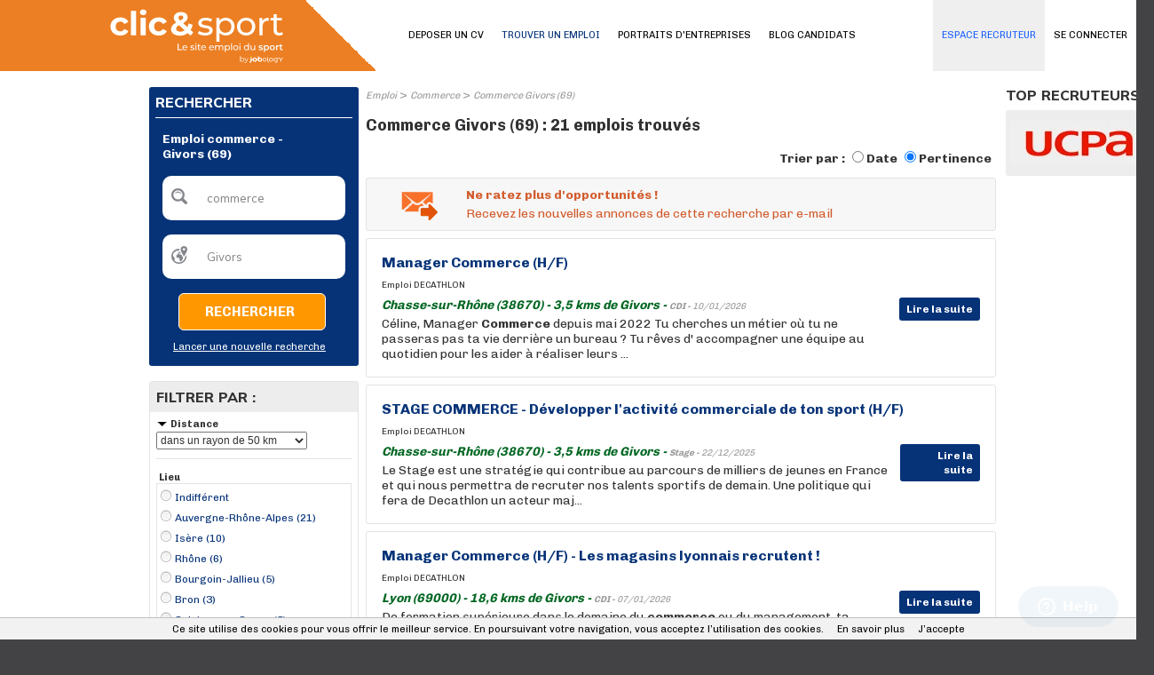

--- FILE ---
content_type: text/html; charset=utf-8
request_url: https://www.clicandsport.fr/emploi/mc/commerce/lc/3015902.aspx
body_size: 16073
content:
<!DOCTYPE html PUBLIC "-//W3C//DTD XHTML 1.0 Transitional//EN" "http://www.w3.org/TR/xhtml1/DTD/xhtml1-transitional.dtd">
<html xmlns="http://www.w3.org/1999/xhtml" xml:lang="fr-FR" lang="fr-FR" xmlns:og="http://opengraphprotocol.org/schema/" xmlns:fb="http://www.facebook.com/2008/fbml">
<head id="Head"><script>(function(w,i,g){w[g]=w[g]||[];if(typeof w[g].push=='function')w[g].push(i)})
(window,'GTM-PD994XW','google_tags_first_party');</script><script>(function(w,d,s,l){w[l]=w[l]||[];(function(){w[l].push(arguments);})('set', 'developer_id.dY2E1Nz', true);
		var f=d.getElementsByTagName(s)[0],
		j=d.createElement(s);j.async=true;j.src='/bgpj/';
		f.parentNode.insertBefore(j,f);
		})(window,document,'script','dataLayer');</script><title>
	Emploi commerce - Givors (69) | Clicandsport
</title><meta http-equiv="content-type" content="text/html; charset=UTF-8" /><meta property="fb:admins" content="1675396002" /><meta id="MetaDescription" name="DESCRIPTION" content="21 offres d&#39;emploi  commerce - Givors (69) sur Clicandsport, le site emploi sport" /><meta id="MetaKeywords" name="KEYWORDS" content=" commerce, Givors (69)" /><style id="StylePlaceholder" type="text/css"></style><link id="_Portals__default_Skins_BASE_CSPORT_FR_" rel="stylesheet" type="text/css" href="/Portals/_default/Skins/BASE_CSPORT_FR/skin.css?v=25032025121325" /><link id="_Portals__default_Skins_BASE_CSPORT_FR_CANDIDAT_css" rel="stylesheet" type="text/css" href="/Portals/_default/Skins/BASE_CSPORT_FR/CANDIDAT.css?v=22032023152916" /><link id="_Portals__default_Containers_BASE_" rel="stylesheet" type="text/css" href="/Portals/_default/Containers/BASE/container.css" /><link rel="canonical" href="/emploi/commerce/givors-69.aspx" /><link rel="alternate" media="only screen and (max-width: 640px)" href="https://www.clicandsport.fr/m/emploi/mc/commerce/lc/3015902.aspx" /><script>(function(w,d,s,l,i){w[l]=w[l]||[];w[l].push({'gtm.start':new Date().getTime(),event:'gtm.js'});var f=d.getElementsByTagName(s)[0],j=d.createElement(s),dl=l!='dataLayer'?'&l='+l:'';j.async=true;j.src='https://www.googletagmanager.com/gtm.js?id='+i+dl;f.parentNode.insertBefore(j,f);})(window,document,'script','dataLayer','GTM-56NTH6X');</script><link id="jquery" rel="stylesheet" type="text/css" href="/js/jquery/css/jquery-ui-1.8.2.custom.css" /><link rel="next" href="/emploi/commerce/givors-69/page-2.aspx" /><link rel="SHORTCUT ICON" href="/Portals/_default/Skins/BASE_CSPORT_FR/images/favicon.ico" /><link rel="apple-touch-icon" href="/Portals/_default/Skins/BASE_CSPORT_FR/images/apple-touch-icon.png" /><meta property="og:title" content="Emploi commerce - Givors (69) | Clicandsport" /><meta property="og:description" content="21 offres d&#39;emploi  commerce - Givors (69) sur Clicandsport, le site emploi sport" /><meta property="og:type" content="article" /><meta property="og:url" content="/emploi/mc/commerce/lc/3015902.aspx" /><meta property="og:image" content="/Portals/_default/Skins/BASE_CSPORT_FR/images/avatar_fb.png" /><meta property="og:site_name" content="Clicandsport" /></head>
<body id="Body">
    
<script type="text/javascript"> 
    var isPostBack = false;
    if (!isPostBack){
        var postData = new FormData();
        postData.append("portalid", 0);
        postData.append("referrer", document.referrer);
        postData.append("url", window.location.href);
        postData.append("tabid", 22);

        var xhr = new XMLHttpRequest();
        xhr.open("POST", "/DesktopModules/CollectSiteLog.aspx");
        xhr.send(postData);
        //xhr.onreadystatechange=function(){
        //    if(this.readyState==4 && this.status==200){
        //        alert("OK");
        //    }
        //}
    }
</script>
    
    <noscript></noscript>
    <form name="Form" method="post" action="/emploi/mc/commerce/lc/3015902.aspx" onsubmit="javascript:return WebForm_OnSubmit();" id="Form" enctype="multipart/form-data" style="height: 100%;">
<div>
<input type="hidden" name="__EVENTTARGET" id="__EVENTTARGET" value="" />
<input type="hidden" name="__EVENTARGUMENT" id="__EVENTARGUMENT" value="" />
<input type="hidden" name="__LASTFOCUS" id="__LASTFOCUS" value="" />
<input type="hidden" name="__VIEWSTATE" id="__VIEWSTATE" value="/[base64]" />
</div>

<script type="text/javascript">
//<![CDATA[
var theForm = document.forms['Form'];
if (!theForm) {
    theForm = document.Form;
}
function __doPostBack(eventTarget, eventArgument) {
    if (!theForm.onsubmit || (theForm.onsubmit() != false)) {
        theForm.__EVENTTARGET.value = eventTarget;
        theForm.__EVENTARGUMENT.value = eventArgument;
        theForm.submit();
    }
}
//]]>
</script>


<script src="/WebResource.axd?d=hRAPtLMkeEihx6wLrp5Jesc296a0HTiiYTo5DhNUweejahaneuKg_1A3r5mTKrFvMSXadJeZ_qH1fTb80&amp;t=637814689746327080" type="text/javascript"></script>


<script src="/js/dnncore.js?v=20032017120709" type="text/javascript"></script><script>window.dataLayer = window.dataLayer || [];</script>
<script src="https://ajax.googleapis.com/ajax/libs/jquery/1.7.2/jquery.min.js" type="text/javascript"></script>
<script src="https://ajax.googleapis.com/ajax/libs/jqueryui/1.8.24/jquery-ui.min.js" type="text/javascript"></script>
<script type="text/javascript">
//<![CDATA[
jQuery.noConflict();//]]>
</script>

<script src="/js/jquery/plugins/lazyload/jquery.lazyload.min.js" type="text/javascript"></script>
<script type="text/javascript">
//<![CDATA[
function pageLoad(){jQuery("img.lazy").lazyload({effect : "fadeIn",failure_limit : 20});}//]]>
</script>
<script>window.dataLayer = window.dataLayer || [];window.dataLayer.push({'event': 'recherche', 'mc': 'commerce | Givors'});</script>
<script type="text/javascript">
//<![CDATA[
document.addEventListener('DOMContentLoaded', function (event) { cookieChoices.showCookieConsentBar('Ce site utilise des cookies pour vous offrir le meilleur service. En poursuivant votre navigation, vous acceptez l’utilisation des cookies.', 'J’accepte', 'En savoir plus', '/politique-de-confidentialite'); });//]]>
</script>
<script type="text/javascript">if (!window.DDRjQuery) {if (window.jQuery && (jQuery.fn.jquery>="1.3")) DDRjQuery=jQuery; else document.write(unescape('%3Cscript src="https://ajax.googleapis.com/ajax/libs/jquery/1.7.2/jquery.min.js" type="text/javascript"%3E%3C/script%3E'));}</script><script type="text/javascript">if (!window.DDRjQuery) DDRjQuery=jQuery.noConflict(true);</script><script type="text/javascript">if (!(window.DDR && window.DDR.Menu && window.DDR.Menu.Providers && window.DDR.Menu.Providers.DNNMenu)) document.write(unescape('%3Cscript src="/DesktopModules/DDRMenu/DNNMenu/DNNMenu.min.js" type="text/javascript"%3E%3C/script%3E'));</script>
<script src="/ScriptResource.axd?d=WxAtpjf-SymMdY3hXQ0I1blfLIp9a2k59KutC11VH0YfMMQGngwqIV3jN3ykG7I7Kg_OwnVTuYbo4jgUwW5xJ_HDZhqM6fayczxghJ8ptWw8QgG3X1zcrLU08MCqn9PzR2rirOgh0Iqn22Uk0&amp;t=14d69f50" type="text/javascript"></script>
<script src="/ScriptResource.axd?d=Ql-PINWfJ2Ag954A29VV9mz2j8_nGwCXBe_V2prSICwv0olw8628-NRQxh-k0hFHIyLqWP6iVOCdNEXbPgnugH6okBtDitAoys2Df_ck71YeiCzhP1jzNVii2Td_2x3TLWueQaGOb3AhR2d1IQiPqKQzqDI1&amp;t=49337fe8" type="text/javascript"></script>
<script src="/ScriptResource.axd?d=6brtKJ21ONW5DSdzLffLkiya3zab6iDqJmBX4MbZlQgiO7npl5wBdEvKjBmDmWPB7nEJwv-BE8ORY8RoaermAgyO5QVDB8JNykVow5eZb1KJ83WBvXHdKs0-zfPpk8YqV3T6_600jmB74YjQR-bxRE3HkZAo3_5jtku47g2&amp;t=49337fe8" type="text/javascript"></script>
<script type="text/javascript">
//<![CDATA[
function WebForm_OnSubmit() {
if (typeof(ValidatorOnSubmit) == "function" && ValidatorOnSubmit() == false) return false;
return true;
}
//]]>
</script>

        
        <div id="dnn_jtANALYTICS_div_gtm"><noscript><iframe src='https://www.googletagmanager.com/ns.html?id=GTM-56NTH6X' height='0' width='0' style='display:none;visibility:hidden'></iframe></noscript></div>
<!-- RESKIN 2019 -->
<link href="https://fonts.googleapis.com/css?family=Chivo:300,400,700,900|Muli:400,800&display=swap" rel="stylesheet">

<link id="_Portals__default_Skins_BASE_CSPORT_FR_SKIN_css" rel="stylesheet" type="text/css" href="/Portals/_default/Skins/BASE_CSPORT_FR/reskin2019/skin.css">

<link id="_Portals__default_Skins_BASE_CSPORT_FR_CANDIDAT_css" rel="stylesheet" type="text/css" href="/Portals/_default/Skins/BASE_CSPORT_FR/reskin2019/CANDIDAT.css">


<div id="dnn_eltTopBarre">
	
    <div class="ContainerTopBarre">
        <div id="TopBarre">
            <div class="SkinFixedSize">
                <div style="float:left;" >
                    <input type="hidden" name="dnn$jtLOGO$hfSiteName" id="dnn_jtLOGO_hfSiteName" value="Clicandsport" />
<input type="hidden" name="dnn$jtLOGO$hfEspace" id="dnn_jtLOGO_hfEspace" value="CANDIDAT" />
<input type="hidden" name="dnn$jtLOGO$hfMobile" id="dnn_jtLOGO_hfMobile" value="False" />
<input type="hidden" name="dnn$jtLOGO$hfPartenaireSite" id="dnn_jtLOGO_hfPartenaireSite" value="True" />






<div class="top-container">
	<div class="logo-container">
		
		<div class="logo-wrapper">
			<a id="dnn_jtLOGO_hypLogo" title="Emploi Sport : Clicandsport" data-ajax="false" href="/"><img id="dnn_jtLOGO_imgLogo" class="logo" src="/Portals/_default/Skins/BASE_CSPORT_FR/images/logo.svg?v=11032025144013" alt="Emploi Sport : Clicandsport" style="border-width:0px;" /></a>

		</div>
		<div class="nav-wrapper" style="display: none;">
			<ul class="nav">
				<li class="nav-item">
					<a id="dnn_jtLOGO_hlSearch" class="search" data-ajax="false" href="/m/emploi.aspx">
						<svg xmlns="http://www.w3.org/2000/svg" xmlns:xlink="http://www.w3.org/1999/xlink" width="40.837" height="40.838" viewBox="0 0 40.837 40.838"><defs><clipPath id="a"><rect width="40.837" height="40.838" fill="none"/></clipPath></defs><g clip-path="url(#a)"><g transform="translate(0 0)"><path d="M15.505,280.6a14.978,14.978,0,1,0,14.976,14.976A15,15,0,0,0,15.505,280.6Zm0,2.724A12.255,12.255,0,1,1,3.253,295.572,12.234,12.234,0,0,1,15.505,283.32Z" transform="translate(-0.529 -280.596)"/><path d="M11.8,291.868a4.108,4.108,0,0,0,0,5.778l6.738,6.738a4.086,4.086,0,0,0,5.778-5.778l-6.738-6.738A4.108,4.108,0,0,0,11.8,291.868Zm1.926,1.926a1.33,1.33,0,0,1,1.926,0l6.738,6.738a1.362,1.362,0,1,1-1.926,1.926l-6.738-6.738A1.33,1.33,0,0,1,13.727,293.794Z" transform="translate(15.333 -264.733)"/><path d="M13.011,282.182a11.162,11.162,0,0,0-10.9,10.9,1.362,1.362,0,1,0,2.724,0,8.659,8.659,0,0,1,8.171-8.171,1.362,1.362,0,0,0,0-2.724Z" transform="translate(1.965 -278.101)"/></g></g></svg>
					</a>

				</li>
				<li class="nav-item">
					<a href="#menuPanel" data-role="button">
						<i class="material-icons md-40">menu</i>
					</a>
				</li>
			</ul>
		</div>
	</div>
</div>

                </div>
                <div id="dnn_eltMenu" style="float:right;">
                    
<!-- DDRmenu v02.00.01 - DNNMenu template --><script type="text/javascript">
			DDR.Menu.registerMenu('dnn_jtMENU_dnnNAV_ctldnnNAV', {MenuStyle:"DNNMenu",ControlID:"ctldnnNAV",PathImage:"/Portals/0/",PathSystemImage:"/images/",PathSystemScript:"/controls/SolpartMenu/",IndicateChildImageSub:"/images/spacer.gif",CSSContainerSub:"mainmenu-submenu ContainerSub",CSSNode:"mainmenu-menuitem Node",CSSNodeRoot:"mainmenu-idle NodeRoot",CSSNodeHoverSub:"mainmenu-submenu NodeHoverSub",CSSNodeHoverRoot:"mainmenu-idle NodeHoverRoot",CSSBreadCrumbRoot:"mainmenu-idle NodeSelectedRoot",CSSNodeSelectedRoot:"mainmenu-idle NodeSelectedRoot",StyleControlHeight:0,StyleBorderWidth:0,StyleNodeHeight:0,StyleIconWidth:0,StyleFontSize:0,EffectsDuration:0,EffectsShadowStrength:0,ControlOrientation:"Horizontal",ControlAlignment:"Left",ForceDownLevel:"False",MouseOutHideDelay:0,MouseOverDisplay:"Highlight",MouseOverAction:"Expand",ForceCrawlerDisplay:"False",IndicateChildren:false,NodeLeftHTMLRoot:"  ",NodeRightHTMLRoot:"  ",PopulateNodesFromClient:false});
		</script><div id="dnn_jtMENU_dnnNAV_ctldnnNAV">
  <ul>
    <li nid="2135"><a href="/candidats/identification-candidat.aspx"><span>SE CONNECTER</span></a></li>
    <li nid="27"><a href="/deposer-un-cv.aspx"><span>DEPOSER UN CV</span></a></li>
    <li nid="22" class="selected breadcrumb"><a href="/emploi.aspx"><span>TROUVER UN EMPLOI</span></a></li>
    <li nid="2163"><a href="/entreprises"><span>PORTRAITS D'ENTREPRISES</span></a></li>
    <li nid="2161"><a href="/blog-candidats"><span>BLOG CANDIDATS</span></a></li>
    <li nid="251"><a href="/espace-recruteurs/"><span>ESPACE RECRUTEUR</span></a></li>
  </ul>
</div>


                </div>
            </div>
        </div>
    </div>

</div>
<div class="Content">
    <div id="dnn_HeaderPane" class="HeaderPane">
    <a name="1613"></a></div>
    <div class="SkinFixedSize">
        <table class="TablePane">
            <tr>
                <td class="SkinFixedSize tdTablePane">
                    <table class="tPane fullwidth">
                        <tr>
                            <td id="dnn_TopPane" class="TopPane DNNEmptyPane" colspan="2"></td>

                        </tr>
                        <tr>
                            <td id="dnn_LeftPane" class="LeftPane"><a name="5636"></a>
<div class="ctn-border-radius ctn-pad ctn-bg">
	<div class="ctn-action">
		
	</div>
	<span id="dnn_ctr5636_dnnTITLE_lblTitle" class="ctn-title-white ctn-title-size">RECHERCHER</span>



	<div id="dnn_ctr5636_ContentPane" class="fullwidth ctn-content ctn-line-color DNNAlignleft">
	<div id="dnn_ctr5636_ModuleContent">
	
<script language="javascript" type="text/javascript">
    function ClearTBMoteur(id, tinitial, manuel) {
        var el = document.getElementById(id);
        if ((el.value == tinitial) || (manuel == true)) {
            el.value = '';
        }
        else if (el.value == '') {
            el.value = tinitial;
        }
        document.getElementById('dnn_ctr5636_MoteurTextBox_Cote_div_msg_error').style.display = 'none';
    }

    function CheckTB(idQuoi, idOu, tinitialQuoi, tinitialOu) {
        var elQuoi = document.getElementById(idQuoi);
        var elOu = document.getElementById(idOu);
        if ((elQuoi.value == tinitialQuoi) && (elOu.value == tinitialOu)) {
            document.getElementById('dnn_ctr5636_MoteurTextBox_Cote_div_msg_error').style.display = 'block';
            return false;
        }
        return true;
    }
</script>
<div id="dnn_ctr5636_MoteurTextBox_Cote_P_MDR" onkeypress="javascript:return WebForm_FireDefaultButton(event, &#39;dnn_ctr5636_MoteurTextBox_Cote_LB_RECHERCHER&#39;)">
		
    <table border="0" cellspacing="0" cellpadding="8" style="text-align: left; width: 200px;">
        <tr>
            <td colspan="3">
                
                    <h1>
                
                <span id="dnn_ctr5636_MoteurTextBox_Cote_lTitle" class="lbl_titre2_G_x_gris" style="color:White;">Emploi commerce - Givors (69) </span></h1>
            </td>
        </tr>
        <tr>
            <td>
                <div style="float: left; margin: 0; padding: 0; position: absolute; margin-top: 1px;">
                    <div class="ImgSearchQuoi">
                    </div>
                </div>
                <input name="dnn$ctr5636$MoteurTextBox_Cote$TB_MC" type="text" value="commerce" id="dnn_ctr5636_MoteurTextBox_Cote_TB_MC" tabindex="4" class="tb_moteur" onKeyPress="javascript:if (event.keyCode == 13) __doPostBack(&#39;dnn$ctr5636$MoteurTextBox_Cote$LB_RECHERCHER&#39;,&#39;&#39;)" value="QUEL POSTE ?" onfocus="ClearTBMoteur(&#39;dnn_ctr5636_MoteurTextBox_Cote_TB_MC&#39;,&#39;QUEL POSTE ?&#39;, false);" onblur="ClearTBMoteur(&#39;dnn_ctr5636_MoteurTextBox_Cote_TB_MC&#39;,&#39;QUEL POSTE ?&#39;, false);" autocomplete="off" style="color:Gray;width:170px;border:0px;" />
                <div id="dnn_ctr5636_MoteurTextBox_Cote_div_msg_error" class="msg_error_tb" style="width:150px">
                    <span class="msg_error_fl"></span>
                    <span id="dnn_ctr5636_MoteurTextBox_Cote_msg_error">Veuillez renseigner un poste</span>
                </div>
            </td>
        </tr>
        <tr>
            <td>
                <div style="float: left; margin: 0; padding: 0; position: absolute; margin-top: 1px;">
                    <div class="ImgSearchOu">
                    </div>
                </div>
                <input name="dnn$ctr5636$MoteurTextBox_Cote$TB_LOC" type="text" value="Givors" id="dnn_ctr5636_MoteurTextBox_Cote_TB_LOC" tabindex="4" class="tb_moteur" onKeyPress="javascript:if (event.keyCode == 13) __doPostBack(&#39;dnn$ctr5636$MoteurTextBox_Cote$LB_RECHERCHER&#39;,&#39;&#39;)" value="OÙ ?" onfocus="ClearTBMoteur(&#39;dnn_ctr5636_MoteurTextBox_Cote_TB_LOC&#39;,&#39;OÙ ?&#39;, false);" onblur="ClearTBMoteur(&#39;dnn_ctr5636_MoteurTextBox_Cote_TB_LOC&#39;,&#39;OÙ ?&#39;, false);" autocomplete="off" style="color:Gray;width:170px;border:0px;" />
                <input type="hidden" name="dnn$ctr5636$MoteurTextBox_Cote$GeoNameID" id="dnn_ctr5636_MoteurTextBox_Cote_GeoNameID" value="lc/3015902" />
            </td>
        </tr>
        <tr>
            <td style="width: 145px; text-align: right;">
                <a onclick="return CheckTB(&#39;dnn_ctr5636_MoteurTextBox_Cote_TB_MC&#39;,&#39;dnn_ctr5636_MoteurTextBox_Cote_TB_LOC&#39;,&#39;QUEL POSTE ?&#39;,&#39;OÙ ?&#39;);" id="dnn_ctr5636_MoteurTextBox_Cote_LB_RECHERCHER" tabindex="5" class="btH1i" href="javascript:WebForm_DoPostBackWithOptions(new WebForm_PostBackOptions(&quot;dnn$ctr5636$MoteurTextBox_Cote$LB_RECHERCHER&quot;, &quot;&quot;, true, &quot;&quot;, &quot;&quot;, false, true))" style="line-height:30px"><span>Rechercher</span></a>
            </td>
        </tr>
        <tr>
            <td style="text-align: right;">
                <a id="dnn_ctr5636_MoteurTextBox_Cote_hlNouvelleRecherche" tabindex="6" class="lien_texte2_x_x_blanc" href="/" style="text-decoration:underline;">Lancer une nouvelle recherche</a>
            </td>
        </tr>
    </table>

	</div>
</div></div>
	<div class="ctn-action2">
		
	</div>
	<div class="ctn-settings">
		
	</div>
</div>
<div class="clear ctn-br">
</div>
<a name="1055"></a>
<div class="ctn-border ctn-border-radius">
	<div class="ctn-action">
		
	</div>
	<div class="ctn-bg-grey ctn-pad">
		<span id="dnn_ctr1055_dnnTITLE_lblTitle" class="ctn-title-color ctn-title-size">FILTRER PAR :</span>



	</div>
	<div id="dnn_ctr1055_ContentPane" class="fullwidth ctn-content ctn-pad DNNAlignleft">
	<div id="dnn_ctr1055_ModuleContent">
	
<script type="text/javascript">
    var openClass = "Open";
    var openAllClass = "showAll";

    function hasClass(_e6, _e7) {
        var _e8 = new RegExp("(^|\\s)" + _e7 + "(\\s|$)");
        return _e8.test(_e6.className);
    }

    function display(id) {
        var el = document.getElementById(id);
        if (!hasClass(el, openClass)) {
            el.className = "Section Open";
        }
        else {
            el.className = "Section";
        }
    }
</script>
<div id="dnn_ctr1055_Facettes_divFacetDistance" class="Section Open" style="border-bottom: 1px solid #e3e3e3; padding-bottom: 10px; width: 220px;">
    <div class="Header">
        <span id="dnn_ctr1055_Facettes_lTitleFacetDistance" class="Title" onclick="display(&#39;dnn_ctr1055_Facettes_divFacetDistance&#39;);"><span id='rad' /><span class='ico'></span>Distance</span>
        
    </div>
    <div style="width: 100%; padding-top: 2px;">
        <select name="dnn$ctr1055$Facettes$ddlDistance" onchange="javascript:setTimeout(&#39;__doPostBack(\&#39;dnn$ctr1055$Facettes$ddlDistance\&#39;,\&#39;\&#39;)&#39;, 0)" id="dnn_ctr1055_Facettes_ddlDistance" style="font-size:12px;height:20px;width:170px;">
		<option value="0">Lieu exact uniquement</option>
		<option value="5">dans un rayon de 5 km</option>
		<option value="10">dans un rayon de 10 km</option>
		<option value="25">dans un rayon de 25 km</option>
		<option selected="selected" value="50">dans un rayon de 50 km</option>
		<option value="100">dans un rayon de 100 km</option>

	</select>
    </div>
</div>
<div id="dnn_ctr1055_Facettes_divFacetLocalite" class="Section Open" style="border-bottom: 1px solid #e3e3e3; padding-bottom: 10px; width: 220px;">
    <div class="Header">
        <span id="dnn_ctr1055_Facettes_lLocalite" class="Title">Lieu</span>
    </div>
    <div style="width: 100%;">
        
                <ul class="List" style="margin: 0; max-height: 162px; overflow: auto; border: 1px solid #e3e3e3;">
            
                <li id="dnn_ctr1055_Facettes_rFacetLocalisation_ctl01_liFacet" class="top">
                    <a id="dnn_ctr1055_Facettes_rFacetLocalisation_ctl01_hlFacet" class="lien_texte2_x_x_bleu" href="/emploi/mc/commerce.aspx"><div class='pucefacette top radio'></div>Indifférent</a>
                </li>
            
                <li id="dnn_ctr1055_Facettes_rFacetLocalisation_ctl02_liFacet" class="radio">
                    <a id="dnn_ctr1055_Facettes_rFacetLocalisation_ctl02_hlFacet" class="lien_texte2_x_x_bleu" href="/emploi/mc/commerce/reg/11071625.aspx"><div class='pucefacette radio'></div>Auvergne-Rhône-Alpes (21)</a>
                </li>
            
                <li id="dnn_ctr1055_Facettes_rFacetLocalisation_ctl03_liFacet" class="radio">
                    <a id="dnn_ctr1055_Facettes_rFacetLocalisation_ctl03_hlFacet" class="lien_texte2_x_x_bleu" href="/emploi/mc/commerce/dep/3012715.aspx"><div class='pucefacette radio'></div>Isère (10)</a>
                </li>
            
                <li id="dnn_ctr1055_Facettes_rFacetLocalisation_ctl04_liFacet" class="radio">
                    <a id="dnn_ctr1055_Facettes_rFacetLocalisation_ctl04_hlFacet" class="lien_texte2_x_x_bleu" href="/emploi/mc/commerce/dep/2987410.aspx"><div class='pucefacette radio'></div>Rhône (6)</a>
                </li>
            
                <li id="dnn_ctr1055_Facettes_rFacetLocalisation_ctl05_liFacet" class="radio">
                    <a id="dnn_ctr1055_Facettes_rFacetLocalisation_ctl05_hlFacet" class="lien_texte2_x_x_bleu" href="/emploi/mc/commerce/rad/50/lc/6615539.aspx"><div class='pucefacette radio'></div>Bourgoin-Jallieu (5)</a>
                </li>
            
                <li id="dnn_ctr1055_Facettes_rFacetLocalisation_ctl06_liFacet" class="radio">
                    <a id="dnn_ctr1055_Facettes_rFacetLocalisation_ctl06_hlFacet" class="lien_texte2_x_x_bleu" href="/emploi/mc/commerce/rad/50/lc/3029931.aspx"><div class='pucefacette radio'></div>Bron (3)</a>
                </li>
            
                <li id="dnn_ctr1055_Facettes_rFacetLocalisation_ctl07_liFacet" class="radio">
                    <a id="dnn_ctr1055_Facettes_rFacetLocalisation_ctl07_hlFacet" class="lien_texte2_x_x_bleu" href="/emploi/mc/commerce/rad/50/lc/2976507.aspx"><div class='pucefacette radio'></div>Salaise-sur-Sanne (3)</a>
                </li>
            
                <li id="dnn_ctr1055_Facettes_rFacetLocalisation_ctl08_liFacet" class="radio">
                    <a id="dnn_ctr1055_Facettes_rFacetLocalisation_ctl08_hlFacet" class="lien_texte2_x_x_bleu" href="/emploi/mc/commerce/rad/50/lc/2968935.aspx"><div class='pucefacette radio'></div>Villars (3)</a>
                </li>
            
                <li id="dnn_ctr1055_Facettes_rFacetLocalisation_ctl09_liFacet" class="radio">
                    <a id="dnn_ctr1055_Facettes_rFacetLocalisation_ctl09_hlFacet" class="lien_texte2_x_x_bleu" href="/emploi/mc/commerce/rad/50/lc/3026384.aspx"><div class='pucefacette radio'></div>Chasse-sur-Rhône (2)</a>
                </li>
            
                <li id="dnn_ctr1055_Facettes_rFacetLocalisation_ctl10_liFacet" class="radio">
                    <a id="dnn_ctr1055_Facettes_rFacetLocalisation_ctl10_hlFacet" class="lien_texte2_x_x_bleu" href="/emploi/mc/commerce/rad/50/lc/3032869.aspx"><div class='pucefacette radio'></div>Beynost (1)</a>
                </li>
            
                <li id="dnn_ctr1055_Facettes_rFacetLocalisation_ctl11_liFacet" class="radio">
                    <a id="dnn_ctr1055_Facettes_rFacetLocalisation_ctl11_hlFacet" class="lien_texte2_x_x_bleu" href="/emploi/mc/commerce/rad/50/lc/2998277.aspx"><div class='pucefacette radio'></div>Limonest (1)</a>
                </li>
            
                <li id="dnn_ctr1055_Facettes_rFacetLocalisation_ctl12_liFacet" class="radio">
                    <a id="dnn_ctr1055_Facettes_rFacetLocalisation_ctl12_hlFacet" class="lien_texte2_x_x_bleu" href="/emploi/mc/commerce/rad/50/lc/2996944.aspx"><div class='pucefacette radio'></div>Lyon (1)</a>
                </li>
            
                <li id="dnn_ctr1055_Facettes_rFacetLocalisation_ctl13_liFacet" class="radio">
                    <a id="dnn_ctr1055_Facettes_rFacetLocalisation_ctl13_hlFacet" class="lien_texte2_x_x_bleu" href="/emploi/mc/commerce/rad/50/lc/2979371.aspx"><div class='pucefacette radio'></div>Saint-Jean-Bonnefonds (1)</a>
                </li>
            
                <li id="dnn_ctr1055_Facettes_rFacetLocalisation_ctl14_liFacet" class="radio">
                    <a id="dnn_ctr1055_Facettes_rFacetLocalisation_ctl14_hlFacet" class="lien_texte2_x_x_bleu" href="/emploi/mc/commerce/rad/50/lc/2968748.aspx"><div class='pucefacette radio'></div>Villefranche-sur-Saône (1)</a>
                </li>
            
                </ul>
            
    </div>
</div>


        <div id="dnn_ctr1055_Facettes_rFacets_ctl01_divFacet" class="Section Open" style="border-bottom: 1px solid #e3e3e3; padding-bottom: 10px; width: 220px;">
            <div class="Header">
                <span id="dnn_ctr1055_Facettes_rFacets_ctl01_lTitleFacet" class="Title" onclick="display(&#39;dnn_ctr1055_Facettes_rFacets_ctl01_divFacet&#39;);"><span id='ct' /><span class='ico'></span>Type de Contrat</span>
                
            </div>
            <div style="width: 100%;">
                
                        <ul class="List" >
                    
                        <li id="dnn_ctr1055_Facettes_rFacets_ctl01_rFacet_ctl01_liFacet" class="checkbox">
                            <a id="dnn_ctr1055_Facettes_rFacets_ctl01_rFacet_ctl01_hlFacet" class="lien_texte2_x_x_bleu" rel="nofollow" href="/emploi/mc/commerce/rad/50/ct/cdd/reg/11071625/dep/2987410/lc/3015902.aspx"><div class='pucefacette checkbox'></div>CDD (1)</a>
                        </li>
                    
                        <li id="dnn_ctr1055_Facettes_rFacets_ctl01_rFacet_ctl02_liFacet" class="checkbox">
                            <a id="dnn_ctr1055_Facettes_rFacets_ctl01_rFacet_ctl02_hlFacet" class="lien_texte2_x_x_bleu" rel="nofollow" href="/emploi/mc/commerce/rad/50/ct/cdi/reg/11071625/dep/2987410/lc/3015902.aspx"><div class='pucefacette checkbox'></div>CDI (11)</a>
                        </li>
                    
                        <li id="dnn_ctr1055_Facettes_rFacets_ctl01_rFacet_ctl03_liFacet" class="checkbox">
                            <a id="dnn_ctr1055_Facettes_rFacets_ctl01_rFacet_ctl03_hlFacet" class="lien_texte2_x_x_bleu" rel="nofollow" href="/emploi/mc/commerce/rad/50/ct/stage/reg/11071625/dep/2987410/lc/3015902.aspx"><div class='pucefacette checkbox'></div>Stage (9)</a>
                        </li>
                    
                        </ul>
                    
            </div>
        </div>
    
        <div id="dnn_ctr1055_Facettes_rFacets_ctl05_divFacet" class="Section Open" style="border-bottom: 1px solid #e3e3e3; padding-bottom: 10px; width: 220px;">
            <div class="Header">
                <span id="dnn_ctr1055_Facettes_rFacets_ctl05_lTitleFacet" class="Title" onclick="display(&#39;dnn_ctr1055_Facettes_rFacets_ctl05_divFacet&#39;);"><span id='csoc' /><span class='ico'></span>Société</span>
                
            </div>
            <div style="width: 100%;">
                
                        <ul class="List" >
                    
                        <li id="dnn_ctr1055_Facettes_rFacets_ctl05_rFacet_ctl01_liFacet" class="checkbox">
                            <a id="dnn_ctr1055_Facettes_rFacets_ctl05_rFacet_ctl01_hlFacet" class="lien_texte2_x_x_bleu" href="/emploi/mc/commerce/rad/50/reg/11071625/dep/2987410/lc/3015902/csoc/6346.aspx"><div class='pucefacette checkbox'></div>DECATHLON (21)</a>
                        </li>
                    
                        </ul>
                    
            </div>
        </div>
    
        <div id="dnn_ctr1055_Facettes_rFacets_ctl07_divFacet" class="Section Open" style="border-bottom: 1px solid #e3e3e3; padding-bottom: 10px; width: 220px;">
            <div class="Header">
                <span id="dnn_ctr1055_Facettes_rFacets_ctl07_lTitleFacet" class="Title" onclick="display(&#39;dnn_ctr1055_Facettes_rFacets_ctl07_divFacet&#39;);"><span id='ex' /><span class='ico'></span>Expérience</span>
                
            </div>
            <div style="width: 100%;">
                
                        <ul class="List" >
                    
                        <li id="dnn_ctr1055_Facettes_rFacets_ctl07_rFacet_ctl01_liFacet" class="checkbox">
                            <a id="dnn_ctr1055_Facettes_rFacets_ctl07_rFacet_ctl01_hlFacet" class="lien_texte2_x_x_bleu" rel="nofollow" href="/emploi/mc/commerce/rad/50/reg/11071625/dep/2987410/lc/3015902/ex/junior.aspx"><div class='pucefacette checkbox'></div>Junior (2 à 4 ans) (1)</a>
                        </li>
                    
                        </ul>
                    
            </div>
        </div>
    
        <div id="dnn_ctr1055_Facettes_rFacets_ctl08_divFacet" class="Section Open" style="border-bottom: 1px solid #e3e3e3; padding-bottom: 10px; width: 220px;">
            <div class="Header">
                <span id="dnn_ctr1055_Facettes_rFacets_ctl08_lTitleFacet" class="Title" onclick="display(&#39;dnn_ctr1055_Facettes_rFacets_ctl08_divFacet&#39;);"><span id='et' /><span class='ico'></span>Niveau d'étude</span>
                
            </div>
            <div style="width: 100%;">
                
                        <ul class="List" >
                    
                        <li id="dnn_ctr1055_Facettes_rFacets_ctl08_rFacet_ctl01_liFacet" class="checkbox">
                            <a id="dnn_ctr1055_Facettes_rFacets_ctl08_rFacet_ctl01_hlFacet" class="lien_texte2_x_x_bleu" rel="nofollow" href="/emploi/mc/commerce/rad/50/reg/11071625/dep/2987410/lc/3015902/et/bac2.aspx"><div class='pucefacette checkbox'></div>Bac+2 (1)</a>
                        </li>
                    
                        </ul>
                    
            </div>
        </div>
    


<script language="javascript" type="text/javascript">
    jQuery(document).ready(function () {
        jQuery('#dnn_ctr1055_Facettes_jtPartage_DIV_ENVOI').dialog({ autoOpen: false, resizable: false, width: 445, modal: true, open: function (type, data) { jQuery(this).parent().appendTo("form"); } });
        jQuery('#dnn_ctr1055_Facettes_jtPartage_DIV_ENVOI').parent().appendTo(jQuery('form:first'));
        jQuery('.ui-widget-overlay').live('click', function () { jQuery('#dnn_ctr1055_Facettes_jtPartage_DIV_ENVOI').dialog("close"); });
        jQuery('#dnn_ctr1055_Facettes_jtPartage_hlEnvoiAmi').click(function () { jQuery('#dnn_ctr1055_Facettes_jtPartage_DIV_ENVOI').dialog("open"); });
    });
</script>
<div id="dnn_ctr1055_Facettes_jtPartage_divFacebook" style="text-align:center;width:200px;height:28px;">
<a id="dnn_ctr1055_Facettes_jtPartage_HLFacebook" title="Facebook" alt="Facebook" href="https://www.facebook.com/sharer/sharer.php?u=http%3A%2F%2Fwww.clicandsport.fr%2Femploi%2Fmc%2Fcommerce%2Flc%2F3015902.aspx" target="_blank" style="margin-left:14px;float: left;cursor: pointer;display:block;width:32px;height:32px;background:url(/images/partage_32.gif) 0 0 no-repeat;"></a>
<a id="dnn_ctr1055_Facettes_jtPartage_HLTwitter" title="Twitter" alt="Twitter" href="http://twitter.com/share?url=/emploi/mc/commerce/lc/3015902.aspx&amp;text=Emploi commerce - Givors (69)  Clicandsport" target="_blank" style="margin-left:4px;float: left;cursor: pointer;display:block;width:32px;height:32px;background:url(/images/partage_32.gif) -36px 0 no-repeat;"></a>
<a id="dnn_ctr1055_Facettes_jtPartage_hlEnvoiAmi" title="Envoyer à un ami" alt="Envoyer à un ami" target="_blank" style="margin-left:4px;float: left;cursor: pointer;display:block;width:32px;height:32px;background:url(/images/partage_32.gif) -108px 0 no-repeat;"></a>
<a id="dnn_ctr1055_Facettes_jtPartage_hlPrint" title="Imprimer cette page" alt="Imprimer cette page" href="javascript:window.print()" style="margin-left:4px;float: left;cursor: pointer;display:block;width:32px;height:32px;background:url(/images/partage_32.gif) -144px 0 no-repeat;"></a>

</div>
<div id="dnn_ctr1055_Facettes_jtPartage_DIV_ENVOI" style="display: none;" title="Envoyer à un(e) ami(e)">
    <div id="dnn_ctr1055_Facettes_jtPartage_pEnvoiAmi" style="width:415px;">
		
        <table style="width: 100%">
            <tr>
                <td style="width: 50%">
                    <span id="dnn_ctr1055_Facettes_jtPartage_lEmailExp" class="lbl_texte2_x_x_gris">Votre e-mail :</span>
                </td>
                <td>
                    <span id="dnn_ctr1055_Facettes_jtPartage_lNomExp" class="lbl_texte2_x_x_gris">Votre nom :</span>
                </td>
            </tr>
            <tr>
                <td>
                    <input name="dnn$ctr1055$Facettes$jtPartage$tbEmailExp" type="text" id="dnn_ctr1055_Facettes_jtPartage_tbEmailExp" style="width:98%;" />
                </td>
                <td>
                    <input name="dnn$ctr1055$Facettes$jtPartage$tbNomExp" type="text" id="dnn_ctr1055_Facettes_jtPartage_tbNomExp" style="width:98%;" />
                </td>
            </tr>
            <tr>
                <td>
                    <span id="dnn_ctr1055_Facettes_jtPartage_rfvEmailExp" class="lbl_texte1_G_x_error" style="display:none;"><div class="ERRORIMG">Veuillez renseigner votre e-mail</div></span>
                    <span id="dnn_ctr1055_Facettes_jtPartage_revEmailExp" class="lbl_texte1_G_x_error" style="display:none;"><div class="ERRORIMG">Veuillez renseigner un<br />e-mail valide</div></span>
                </td>
                <td>
                    <span id="dnn_ctr1055_Facettes_jtPartage_rfvNomExp" class="lbl_texte1_G_x_error" style="display:none;"><div class="ERRORIMG">Veuillez renseigner votre nom</div></span>
                </td>
            </tr>
            <tr>
                <td colspan="2">
                    <span id="dnn_ctr1055_Facettes_jtPartage_lEmailDest" class="lbl_texte2_x_x_gris">E-mail destinataire :</span>
                </td>
            </tr>
            <tr>
                <td colspan="2">
                    <input name="dnn$ctr1055$Facettes$jtPartage$tbEmailDest" type="text" id="dnn_ctr1055_Facettes_jtPartage_tbEmailDest" style="width:99%;" />
                </td>
            </tr>
            <tr>
                <td colspan="2">
                    <span id="dnn_ctr1055_Facettes_jtPartage_rfvEmailDest" class="lbl_texte1_G_x_error" style="display:none;"><div class="ERRORIMG">Veuillez renseigner le(s) e-mail(s) destinataire(s)</div></span>
                    <span id="dnn_ctr1055_Facettes_jtPartage_revEmailDest" class="lbl_texte1_G_x_error" style="display:none;"><div class="ERRORIMG">Veuillez renseigner un<br />e-mail valide</div></span>
                </td>
            </tr>
            <tr>
                <td colspan="2" align="right">
                    <div style="width:70%"></div>
                    <div class="g-recaptcha" data-sitekey="6LfWXEEUAAAAAKYDubZhnuNHLngtucIz6MUs1tUv"></div><br />
                                        <a id="dnn_ctr1055_Facettes_jtPartage_lbValiderEnvoiAmi" class="btH2" href="javascript:WebForm_DoPostBackWithOptions(new WebForm_PostBackOptions(&quot;dnn$ctr1055$Facettes$jtPartage$lbValiderEnvoiAmi&quot;, &quot;&quot;, true, &quot;VG_EMAIL&quot;, &quot;&quot;, false, true))"><span>Envoyer le message</span></a>
                </td>
            </tr>
        </table>
    
	</div>
    
</div>

<br />

</div></div>
	<div class="ctn-action2">
		
	</div>
	<div class="ctn-settings">
		
	</div>
</div>
<div class="clear ctn-br">
</div>
<a name="1885"></a><span id="dnn_ctr1885_ContentPane" class="DNNAlignleft"><div id="dnn_ctr1885_ModuleContent">
	
<div class="Section Open" id="rs"> 
    <div id="dnn_ctr1885_RecherchesSimilaires_pRecherche" class="List">
        <div class="Header">
        <span id="dnn_ctr1885_RecherchesSimilaires_lTitle" class="Title" onclick="display(&#39;rs&#39;);">Recherches similaires</span>
    </div>
    <ul style='list-style-type: none; padding: 3px; margin: 0px;'><li><a class="lien_texte2_x_x_bleu" href="/emploi/responsable-exploitation-transport-routier-de-marchandises.aspx">Responsable d'exploitation transport routier de marchandises</a></li><li><a class="lien_texte2_x_x_bleu" href="/emploi/chef-de-table-exploitation.aspx">Chef de table exploitation</a></li><li><a class="lien_texte2_x_x_bleu" href="/emploi/chef-exploitation.aspx">Chef d'exploitation</a></li><li><a class="lien_texte2_x_x_bleu" href="/emploi/commercial.aspx">Commercial</a></li></ul></div>
    <br />
    
 </div>

</div></span>
</td>

                            <td id="dnn_RightPane" class="RightPane"><a name="1539"></a><span id="dnn_ctr1539_ContentPane" class="DNNAligncenter"><div id="dnn_ctr1539_ModuleContent">
	


</div></span>
<a name="5638"></a><span id="dnn_ctr5638_ContentPane" class="DNNAlignleft"><div id="dnn_ctr5638_ModuleContent">
	<div id="dnn_ctr5638_SnippetMoteur_pSnippet" style="width:100%;padding-bottom: 5px; color: #999;">
		<a class="lien_texte2_I_x_gris_clair" href="/emploi.aspx">Emploi</a> > <a class="lien_texte2_I_x_gris_clair" href="/emploi/commerce.aspx">Commerce</a> > <a class="lien_texte2_I_x_gris_clair" href="/emploi/commerce/givors-69.aspx">Commerce Givors (69)</a>
	</div>
<div style="padding: 10px 0;">
    <span id="dnn_ctr5638_SnippetMoteur_lTitle" class="lbl_titre0_G_x_gris">Commerce Givors (69) : 21 emplois trouvés</span>
    
</div>
</div></span>
<a name="400"></a><span id="dnn_ctr400_ContentPane" class="DNNAlignleft"><div id="dnn_ctr400_ModuleContent">
	
<script type="text/javascript">
    function retourhaut() {
        window.scrollTo(0, 0)
    }
</script>
<div style="width: 710px;">
    

    
    
    
            <div class="moteur-offres" style="background-color: #ededed; border-bottom: 2px solid #000; line-height: 20px; text-align: right; font-weight: bold; padding: 5px;">
                <span id="dnn_ctr400_Offres_rDocuments_ctl00_L_TYPE_TRI">Trier par : </span>
                <input id="dnn_ctr400_Offres_rDocuments_ctl00_RB_TRI_DATE" type="radio" name="dnn$ctr400$Offres$rDocuments$ctl00$GROUPE" value="RB_TRI_DATE" onclick="javascript:setTimeout(&#39;__doPostBack(\&#39;dnn$ctr400$Offres$rDocuments$ctl00$RB_TRI_DATE\&#39;,\&#39;\&#39;)&#39;, 0)" /><label for="dnn_ctr400_Offres_rDocuments_ctl00_RB_TRI_DATE">Date</label>
                <input id="dnn_ctr400_Offres_rDocuments_ctl00_RB_TRI_PERTINENCE" type="radio" name="dnn$ctr400$Offres$rDocuments$ctl00$GROUPE" value="RB_TRI_PERTINENCE" checked="checked" /><label for="dnn_ctr400_Offres_rDocuments_ctl00_RB_TRI_PERTINENCE">Pertinence</label>
            </div>            
            
<script language="javascript" type="text/javascript">
    jQuery(document).ready(function () {
        jQuery('#dnn_ctr400_Offres_rDocuments_ctl00_jtALERTE_haut_DIV_CREATION_ALERTE').dialog({ autoOpen: false, resizable: false, width: 340, modal: true, open: function (type, data) { jQuery('#dnn_ctr400_Offres_rDocuments_ctl00_jtALERTE_haut_tbEmail').blur(); jQuery(this).parent().appendTo("form"); } });
        jQuery('#dnn_ctr400_Offres_rDocuments_ctl00_jtALERTE_haut_DIV_CREATION_ALERTE').parent().appendTo(jQuery('form:first'));
        jQuery('.ui-widget-overlay').live('click', function () { jQuery('#dnn_ctr400_Offres_rDocuments_ctl00_jtALERTE_haut_DIV_CREATION_ALERTE').dialog("close"); });
        jQuery('#dnn_ctr400_Offres_rDocuments_ctl00_jtALERTE_haut_tAlerte').click(function () { jQuery('#dnn_ctr400_Offres_rDocuments_ctl00_jtALERTE_haut_DIV_CREATION_ALERTE').dialog("open"); });
    });
</script>
<div id="dnn_ctr400_Offres_rDocuments_ctl00_jtALERTE_haut_scriptIntrusif">
<script type="text/javascript">
    if (readCookie('UrlNb') == null) {
        createCookie('UrlNb', window.location.href+',1', 7);
    }
    else {
        if (readCookie('UrlNb') != 'off') {
            var values = readCookie('UrlNb').split(',');
            if (values[0] == window.location.href) {
                createCookie('UrlNb', values[0]+','+(parseInt(values[1]) + 1), 7);
            }
            else{
                createCookie('UrlNb', window.location.href+',1', 7);
            }
            if ((parseInt(values[1]) + 1) == 4) {
                jQuery(document).ready(function () { jQuery('#dnn_ctr400_Offres_rDocuments_ctl00_jtALERTE_haut_DIV_CREATION_ALERTE').dialog('open'); });
                createCookie('UrlNb', 'off', 7);
            }
        }
    }
</script>
</div>
<table id="dnn_ctr400_Offres_rDocuments_ctl00_jtALERTE_haut_tAlerte" width="100%" border="0" class="ctn-border ctn-border-radius ctn-pad" style="margin: 6px 0; background-color: #f7f7f7; cursor: pointer;">
		<tr>
			<td rowspan="2" style="width: 100px; padding-top: 5px;" valign="middle" align="center">
            <img id="dnn_ctr400_Offres_rDocuments_ctl00_jtALERTE_haut_imgAlerte" src="/images/alerte_email.png" style="height:32px;width:43px;border-width:0px;" />
        </td>
			<td align="left">
            <a id="dnn_ctr400_Offres_rDocuments_ctl00_jtALERTE_haut_hlAlerte" class="lien_titre2_G_x_orange" rel="nofollow">Ne ratez plus d'opportunités !</a>
        </td>
		</tr>
		<tr>
			<td align="left">
            <a id="dnn_ctr400_Offres_rDocuments_ctl00_jtALERTE_haut_hlAlerteSmall" class=": lien_titre2_x_x_orange" rel="nofollow" style="font-weight:normal;">Recevez les nouvelles annonces de cette recherche par e-mail</a>
        </td>
		</tr>
	</table>
	
<div id="dnn_ctr400_Offres_rDocuments_ctl00_jtALERTE_haut_DIV_CREATION_ALERTE" style="display: none;" title="Créer une alerte e-mail">
    <div id="dnn_ctr400_Offres_rDocuments_ctl00_jtALERTE_haut_pAlerte" onkeypress="javascript:return WebForm_FireDefaultButton(event, &#39;dnn_ctr400_Offres_rDocuments_ctl00_jtALERTE_haut_lbValider&#39;)">
		
        <table border="0" width="98%">
            <tr>
                <td>
                    <span id="dnn_ctr400_Offres_rDocuments_ctl00_jtALERTE_haut_lAccroche" class="lbl_texte2_G_x_gris">Recevez les offres d'emploi correspondant à vos critères de recherche :</span>
                </td>
            </tr>
            <tr>
                <td style="padding: 5px;">
                    <span id="dnn_ctr400_Offres_rDocuments_ctl00_jtALERTE_haut_lRecapCritere" class="lbl_texte3_x_x_gris"><b>Mots clés : </b>commerce<br /><b>Région : </b>Auvergne-Rhône-Alpes<br /><b>Département : </b>Rhône (69)<br /><b>Poste basé à : </b>Givors (69)<br /></span>
                </td>
            </tr>
            <tr>
                <td>
                    
                    <span id="dnn_ctr400_Offres_rDocuments_ctl00_jtALERTE_haut_rfvNomSociete" style="color:Red;display:none;"></span>
                </td>
            </tr>
            <tr>
                <td>
                    <input name="dnn$ctr400$Offres$rDocuments$ctl00$jtALERTE_haut$tbEmail" type="text" id="dnn_ctr400_Offres_rDocuments_ctl00_jtALERTE_haut_tbEmail" placeholder="Votre adresse e-mail" onKeyPress="javascript:if (event.keyCode == 13) __doPostBack(&#39;dnn$ctr400$Offres$rDocuments$ctl00$jtALERTE_haut$lbValider&#39;,&#39;&#39;)" style="height:30px;width:250px;padding-left: 10px;" /><br />
                    <span id="dnn_ctr400_Offres_rDocuments_ctl00_jtALERTE_haut_rfvEmail" style="color:Red;display:none;"><div class="ERRORIMG">Veuillez renseigner un e-mail</div></span>
                   <br />
                    
                </td>
            </tr>
            <tr>
                <td>
                    <div style="width:90%"></div>
                        <div  class="g-recaptcha" data-sitekey="6LfWXEEUAAAAAKYDubZhnuNHLngtucIz6MUs1tUv"></div>
                </td>
            </tr>
            <tr>
                <td align="right">
                    <a id="dnn_ctr400_Offres_rDocuments_ctl00_jtALERTE_haut_lbValider" class="btH2" href="javascript:WebForm_DoPostBackWithOptions(new WebForm_PostBackOptions(&quot;dnn$ctr400$Offres$rDocuments$ctl00$jtALERTE_haut$lbValider&quot;, &quot;&quot;, true, &quot;vgValiderjtALERTE_haut&quot;, &quot;&quot;, false, true))"><span>Créer l'alerte</span></a>
                    <br /><br />
                </td>
            </tr>
            <tr>
                <td style="background-color: #f8f8f8; border: solid 1px #e3e3e3; padding: 8px; border-radius:3px;">
                    <span id="dnn_ctr400_Offres_rDocuments_ctl00_jtALERTE_haut_lNB" class="lbl_texte2_x_x_gris" style="font-style:italic;">NB : vous pouvez à tout moment modifier ou supprimer vos alertes si vous le souhaitez</span>
                </td>
            </tr>
        </table>
    
	</div>
    
</div>

        
            <a id="dnn_ctr400_Offres_rDocuments_ctl01_hlOffre" href="/offre-emploi/manager-commerce-h-f-chasse-sur-rhone-940309.aspx" style="text-decoration:none"><table id="dnn_ctr400_Offres_rDocuments_ctl01_tDocument" width="100%" class="ctn-border ctn-border-radius ctn-pad" style="margin: 8px 0;padding:14px" border="0">
		<tr>
			<td colspan="2" style="width: 100%;padding-bottom:5px">
                            <h2><span id="dnn_ctr400_Offres_rDocuments_ctl01_lTitreOffre" title="offre emploi manager commerce (h/f)" class="lien_texte0_G_x_bleu">Manager <b>Commerce</b> (H/F)</span></h2>
                            <div style="padding-top: 10px"><span id="dnn_ctr400_Offres_rDocuments_ctl01_L_DETAIL_SOCIETE" class="lbl_texte3_x_x_gris">Emploi DECATHLON</span></div>
                        </td>
		</tr>
		<tr>
			<td>
                            <span>
                                <i>
                                    <strong><span id="dnn_ctr400_Offres_rDocuments_ctl01_L_DETAIL_LOCALITE" class="lbl_texte2_I_x_gris_clair" style="color:#006621;">Chasse-sur-Rhône (38670) - 3,5 kms de Givors - </span></strong>
                                    <strong><span id="dnn_ctr400_Offres_rDocuments_ctl01_L_CONTRAT" class="lbl_texte3_I_x_gris_clair">CDI - </span></strong>
                                    <span id="dnn_ctr400_Offres_rDocuments_ctl01_DATE_OFFRE" class="lbl_texte3_I_x_gris_clair">10/01/2026</span>
                                </i>
                            </span>
                        </td>
			<td rowspan="2" style="width:230px;vertical-align:top;text-align:right">
                            <a id="dnn_ctr400_Offres_rDocuments_ctl01_HL_LIRE_LA_SUITE" class="btH3" href="/offre-emploi/manager-commerce-h-f-chasse-sur-rhone-940309.aspx"><span>Lire la suite</span></a>
                        </td>
		</tr>
		<tr>
			<td style="height: 23px">
                            <span id="dnn_ctr400_Offres_rDocuments_ctl01_L_MINI_DETAIL">Céline, Manager <b>Commerce</b> depuis mai 2022 Tu cherches un métier où tu ne passeras pas ta vie derrière un bureau ? Tu rêves d' accompagner une équipe au quotidien pour les aider à réaliser leurs ...</span>
                        </td>
		</tr>
	</table>
	</a>
        
            <a id="dnn_ctr400_Offres_rDocuments_ctl02_hlOffre" href="/offre-emploi/stage-commerce-developper-activite-commerciale-de-ton-sport-h-f-chasse-sur-rhone-938904.aspx" style="text-decoration:none"><table id="dnn_ctr400_Offres_rDocuments_ctl02_tDocument" width="100%" class="ctn-border ctn-border-radius ctn-pad" style="margin: 8px 0;padding:14px" border="0">
		<tr>
			<td colspan="2" style="width: 100%;padding-bottom:5px">
                            <h2><span id="dnn_ctr400_Offres_rDocuments_ctl02_lTitreOffre" title="offre emploi stage commerce développer l&#39;activité commerciale de ton sport (h/f)" class="lien_texte0_G_x_bleu">STAGE <b>COMMERCE</b> - Développer l'activité commerciale de ton sport (H/F)</span></h2>
                            <div style="padding-top: 10px"><span id="dnn_ctr400_Offres_rDocuments_ctl02_L_DETAIL_SOCIETE" class="lbl_texte3_x_x_gris">Emploi DECATHLON</span></div>
                        </td>
		</tr>
		<tr>
			<td>
                            <span>
                                <i>
                                    <strong><span id="dnn_ctr400_Offres_rDocuments_ctl02_L_DETAIL_LOCALITE" class="lbl_texte2_I_x_gris_clair" style="color:#006621;">Chasse-sur-Rhône (38670) - 3,5 kms de Givors - </span></strong>
                                    <strong><span id="dnn_ctr400_Offres_rDocuments_ctl02_L_CONTRAT" class="lbl_texte3_I_x_gris_clair">Stage - </span></strong>
                                    <span id="dnn_ctr400_Offres_rDocuments_ctl02_DATE_OFFRE" class="lbl_texte3_I_x_gris_clair">22/12/2025</span>
                                </i>
                            </span>
                        </td>
			<td rowspan="2" style="width:230px;vertical-align:top;text-align:right">
                            <a id="dnn_ctr400_Offres_rDocuments_ctl02_HL_LIRE_LA_SUITE" class="btH3" href="/offre-emploi/stage-commerce-developper-activite-commerciale-de-ton-sport-h-f-chasse-sur-rhone-938904.aspx"><span>Lire la suite</span></a>
                        </td>
		</tr>
		<tr>
			<td style="height: 23px">
                            <span id="dnn_ctr400_Offres_rDocuments_ctl02_L_MINI_DETAIL">Le Stage est une stratégie qui contribue au parcours de milliers de jeunes en France et qui nous permettra de recruter nos talents sportifs de demain. Une politique qui fera de Decathlon un acteur maj...</span>
                        </td>
		</tr>
	</table>
	</a>
        
            <a id="dnn_ctr400_Offres_rDocuments_ctl03_hlOffre" href="/offre-emploi/manager-commerce-h-f-les-magasins-lyonnais-recrutent-lyon-939924.aspx" style="text-decoration:none"><table id="dnn_ctr400_Offres_rDocuments_ctl03_tDocument" width="100%" class="ctn-border ctn-border-radius ctn-pad" style="margin: 8px 0;padding:14px" border="0">
		<tr>
			<td colspan="2" style="width: 100%;padding-bottom:5px">
                            <h2><span id="dnn_ctr400_Offres_rDocuments_ctl03_lTitreOffre" title="offre emploi manager commerce (h/f) les magasins lyonnais recrutent !" class="lien_texte0_G_x_bleu">Manager <b>Commerce</b> (H/F) - Les magasins lyonnais recrutent !</span></h2>
                            <div style="padding-top: 10px"><span id="dnn_ctr400_Offres_rDocuments_ctl03_L_DETAIL_SOCIETE" class="lbl_texte3_x_x_gris">Emploi DECATHLON</span></div>
                        </td>
		</tr>
		<tr>
			<td>
                            <span>
                                <i>
                                    <strong><span id="dnn_ctr400_Offres_rDocuments_ctl03_L_DETAIL_LOCALITE" class="lbl_texte2_I_x_gris_clair" style="color:#006621;">Lyon (69000) - 18,6 kms de Givors - </span></strong>
                                    <strong><span id="dnn_ctr400_Offres_rDocuments_ctl03_L_CONTRAT" class="lbl_texte3_I_x_gris_clair">CDI - </span></strong>
                                    <span id="dnn_ctr400_Offres_rDocuments_ctl03_DATE_OFFRE" class="lbl_texte3_I_x_gris_clair">07/01/2026</span>
                                </i>
                            </span>
                        </td>
			<td rowspan="2" style="width:230px;vertical-align:top;text-align:right">
                            <a id="dnn_ctr400_Offres_rDocuments_ctl03_HL_LIRE_LA_SUITE" class="btH3" href="/offre-emploi/manager-commerce-h-f-les-magasins-lyonnais-recrutent-lyon-939924.aspx"><span>Lire la suite</span></a>
                        </td>
		</tr>
		<tr>
			<td style="height: 23px">
                            <span id="dnn_ctr400_Offres_rDocuments_ctl03_L_MINI_DETAIL">De formation supérieure dans le domaine du <b>commerce</b> ou du management, ta passion du sport te donne l'avantage du terrain. Tel un-e coach sportif, tu as envie de faire grandir ton équipe, tu sai...</span>
                        </td>
		</tr>
	</table>
	</a>
        
            <a id="dnn_ctr400_Offres_rDocuments_ctl04_hlOffre" href="/offre-emploi/manager-commerce-h-f-bron-938810.aspx" style="text-decoration:none"><table id="dnn_ctr400_Offres_rDocuments_ctl04_tDocument" width="100%" class="ctn-border ctn-border-radius ctn-pad" style="margin: 8px 0;padding:14px" border="0">
		<tr>
			<td colspan="2" style="width: 100%;padding-bottom:5px">
                            <h2><span id="dnn_ctr400_Offres_rDocuments_ctl04_lTitreOffre" title="offre emploi manager commerce (h/f)" class="lien_texte0_G_x_bleu">Manager <b>Commerce</b> (H/F)</span></h2>
                            <div style="padding-top: 10px"><span id="dnn_ctr400_Offres_rDocuments_ctl04_L_DETAIL_SOCIETE" class="lbl_texte3_x_x_gris">Emploi DECATHLON</span></div>
                        </td>
		</tr>
		<tr>
			<td>
                            <span>
                                <i>
                                    <strong><span id="dnn_ctr400_Offres_rDocuments_ctl04_L_DETAIL_LOCALITE" class="lbl_texte2_I_x_gris_clair" style="color:#006621;">Bron (69500) - 19,9 kms de Givors - </span></strong>
                                    <strong><span id="dnn_ctr400_Offres_rDocuments_ctl04_L_CONTRAT" class="lbl_texte3_I_x_gris_clair">CDI - </span></strong>
                                    <span id="dnn_ctr400_Offres_rDocuments_ctl04_DATE_OFFRE" class="lbl_texte3_I_x_gris_clair">22/12/2025</span>
                                </i>
                            </span>
                        </td>
			<td rowspan="2" style="width:230px;vertical-align:top;text-align:right">
                            <a id="dnn_ctr400_Offres_rDocuments_ctl04_HL_LIRE_LA_SUITE" class="btH3" href="/offre-emploi/manager-commerce-h-f-bron-938810.aspx"><span>Lire la suite</span></a>
                        </td>
		</tr>
		<tr>
			<td style="height: 23px">
                            <span id="dnn_ctr400_Offres_rDocuments_ctl04_L_MINI_DETAIL">Alors le poste de Manager <b>Commerce</b> chez Decathlon Bron est fait pour toi. Un métier de terrain, de management et de pilotage En tant que Responsable de Rayon, tu passes 60 à 70% de ton temps au...</span>
                        </td>
		</tr>
	</table>
	</a>
        
            <a id="dnn_ctr400_Offres_rDocuments_ctl05_hlOffre" href="/offre-emploi/stage-commerce-developper-activite-commerciale-de-ton-sport-h-f-bron-940542.aspx" style="text-decoration:none"><table id="dnn_ctr400_Offres_rDocuments_ctl05_tDocument" width="100%" class="ctn-border ctn-border-radius ctn-pad" style="margin: 8px 0;padding:14px" border="0">
		<tr>
			<td colspan="2" style="width: 100%;padding-bottom:5px">
                            <h2><span id="dnn_ctr400_Offres_rDocuments_ctl05_lTitreOffre" title="offre emploi stage commerce développer l&#39;activité commerciale de ton sport (h/f)" class="lien_texte0_G_x_bleu">STAGE <b>COMMERCE</b> - Développer l'activité commerciale de ton sport (H/F)</span></h2>
                            <div style="padding-top: 10px"><span id="dnn_ctr400_Offres_rDocuments_ctl05_L_DETAIL_SOCIETE" class="lbl_texte3_x_x_gris">Emploi DECATHLON</span></div>
                        </td>
		</tr>
		<tr>
			<td>
                            <span>
                                <i>
                                    <strong><span id="dnn_ctr400_Offres_rDocuments_ctl05_L_DETAIL_LOCALITE" class="lbl_texte2_I_x_gris_clair" style="color:#006621;">Bron (69500) - 19,9 kms de Givors - </span></strong>
                                    <strong><span id="dnn_ctr400_Offres_rDocuments_ctl05_L_CONTRAT" class="lbl_texte3_I_x_gris_clair">Stage - </span></strong>
                                    <span id="dnn_ctr400_Offres_rDocuments_ctl05_DATE_OFFRE" class="lbl_texte3_I_x_gris_clair">13/01/2026</span>
                                </i>
                            </span>
                        </td>
			<td rowspan="2" style="width:230px;vertical-align:top;text-align:right">
                            <a id="dnn_ctr400_Offres_rDocuments_ctl05_HL_LIRE_LA_SUITE" class="btH3" href="/offre-emploi/stage-commerce-developper-activite-commerciale-de-ton-sport-h-f-bron-940542.aspx"><span>Lire la suite</span></a>
                        </td>
		</tr>
		<tr>
			<td style="height: 23px">
                            <span id="dnn_ctr400_Offres_rDocuments_ctl05_L_MINI_DETAIL">Le Stage est une stratégie qui contribue au parcours de milliers de jeunes en France et qui nous permettra de recruter nos talents sportifs de demain. Une politique qui fera de Decathlon un acteur maj...</span>
                        </td>
		</tr>
	</table>
	</a>
        
            <a id="dnn_ctr400_Offres_rDocuments_ctl06_hlOffre" href="/offre-emploi/charge-de-clientele-h-f-bron-939537.aspx" style="text-decoration:none"><table id="dnn_ctr400_Offres_rDocuments_ctl06_tDocument" width="100%" class="ctn-border ctn-border-radius ctn-pad" style="margin: 8px 0;padding:14px" border="0">
		<tr>
			<td colspan="2" style="width: 100%;padding-bottom:5px">
                            <h2><span id="dnn_ctr400_Offres_rDocuments_ctl06_lTitreOffre" title="offre emploi chargé de clientèle h/f" class="lien_texte0_G_x_bleu">Chargé de clientèle H/F</span></h2>
                            <div style="padding-top: 10px"><span id="dnn_ctr400_Offres_rDocuments_ctl06_L_DETAIL_SOCIETE" class="lbl_texte3_x_x_gris">Emploi DECATHLON</span></div>
                        </td>
		</tr>
		<tr>
			<td>
                            <span>
                                <i>
                                    <strong><span id="dnn_ctr400_Offres_rDocuments_ctl06_L_DETAIL_LOCALITE" class="lbl_texte2_I_x_gris_clair" style="color:#006621;">Bron (69500) - 19,9 kms de Givors - </span></strong>
                                    <strong><span id="dnn_ctr400_Offres_rDocuments_ctl06_L_CONTRAT" class="lbl_texte3_I_x_gris_clair">CDI - </span></strong>
                                    <span id="dnn_ctr400_Offres_rDocuments_ctl06_DATE_OFFRE" class="lbl_texte3_I_x_gris_clair">01/01/2026</span>
                                </i>
                            </span>
                        </td>
			<td rowspan="2" style="width:230px;vertical-align:top;text-align:right">
                            <a id="dnn_ctr400_Offres_rDocuments_ctl06_HL_LIRE_LA_SUITE" class="btH3" href="/offre-emploi/charge-de-clientele-h-f-bron-939537.aspx"><span>Lire la suite</span></a>
                        </td>
		</tr>
		<tr>
			<td style="height: 23px">
                            <span id="dnn_ctr400_Offres_rDocuments_ctl06_L_MINI_DETAIL">Chez DECATHLON, nous sommes engagés pour le sport et nous partageons ses valeurs avec tous. Quel que soit son profil, chaque co-équipier-e est mis-e en valeur et a la possibilité d'évoluer et de const...</span>
                        </td>
		</tr>
	</table>
	</a>
        
            <a id="dnn_ctr400_Offres_rDocuments_ctl07_hlOffre" href="/offre-emploi/stages-tout-niveau-scolaire-limonest-939204.aspx" style="text-decoration:none"><table id="dnn_ctr400_Offres_rDocuments_ctl07_tDocument" width="100%" class="ctn-border ctn-border-radius ctn-pad" style="margin: 8px 0;padding:14px" border="0">
		<tr>
			<td colspan="2" style="width: 100%;padding-bottom:5px">
                            <h2><span id="dnn_ctr400_Offres_rDocuments_ctl07_lTitreOffre" title="offre emploi stages (tout niveau scolaire)" class="lien_texte0_G_x_bleu">STAGES (Tout niveau scolaire)</span></h2>
                            <div style="padding-top: 10px"><span id="dnn_ctr400_Offres_rDocuments_ctl07_L_DETAIL_SOCIETE" class="lbl_texte3_x_x_gris">Emploi DECATHLON</span></div>
                        </td>
		</tr>
		<tr>
			<td>
                            <span>
                                <i>
                                    <strong><span id="dnn_ctr400_Offres_rDocuments_ctl07_L_DETAIL_LOCALITE" class="lbl_texte2_I_x_gris_clair" style="color:#006621;">Limonest (69576 CEDEX) - 27,4 kms de Givors - </span></strong>
                                    <strong><span id="dnn_ctr400_Offres_rDocuments_ctl07_L_CONTRAT" class="lbl_texte3_I_x_gris_clair">Stage - </span></strong>
                                    <span id="dnn_ctr400_Offres_rDocuments_ctl07_DATE_OFFRE" class="lbl_texte3_I_x_gris_clair">26/12/2025</span>
                                </i>
                            </span>
                        </td>
			<td rowspan="2" style="width:230px;vertical-align:top;text-align:right">
                            <a id="dnn_ctr400_Offres_rDocuments_ctl07_HL_LIRE_LA_SUITE" class="btH3" href="/offre-emploi/stages-tout-niveau-scolaire-limonest-939204.aspx"><span>Lire la suite</span></a>
                        </td>
		</tr>
		<tr>
			<td style="height: 23px">
                            <span id="dnn_ctr400_Offres_rDocuments_ctl07_L_MINI_DETAIL">Viens faire ton stage chez Decat' ! Le stage chez Decathlon Que tu sois en seconde générale, technologique ou professionnelle, tu as désormais un stage à réaliser en entreprise ! Ce stage d'observatio...</span>
                        </td>
		</tr>
	</table>
	</a>
        
            <a id="dnn_ctr400_Offres_rDocuments_ctl08_hlOffre" href="/offre-emploi/vendeur-se-omni-commercant-h-f-cdd-salaise-sur-sanne-938776.aspx" style="text-decoration:none"><table id="dnn_ctr400_Offres_rDocuments_ctl08_tDocument" width="100%" class="ctn-border ctn-border-radius ctn-pad" style="margin: 8px 0;padding:14px" border="0">
		<tr>
			<td colspan="2" style="width: 100%;padding-bottom:5px">
                            <h2><span id="dnn_ctr400_Offres_rDocuments_ctl08_lTitreOffre" title="offre emploi vendeur se omni commercant (h/f) cdd" class="lien_texte0_G_x_bleu">Vendeur-se OMNI <b>COMMERCANT</b> (H/F) CDD</span></h2>
                            <div style="padding-top: 10px"><span id="dnn_ctr400_Offres_rDocuments_ctl08_L_DETAIL_SOCIETE" class="lbl_texte3_x_x_gris">Emploi DECATHLON</span></div>
                        </td>
		</tr>
		<tr>
			<td>
                            <span>
                                <i>
                                    <strong><span id="dnn_ctr400_Offres_rDocuments_ctl08_L_DETAIL_LOCALITE" class="lbl_texte2_I_x_gris_clair" style="color:#006621;">Salaise-sur-Sanne (38150) - 26,8 kms de Givors - </span></strong>
                                    <strong><span id="dnn_ctr400_Offres_rDocuments_ctl08_L_CONTRAT" class="lbl_texte3_I_x_gris_clair">CDD - </span></strong>
                                    <span id="dnn_ctr400_Offres_rDocuments_ctl08_DATE_OFFRE" class="lbl_texte3_I_x_gris_clair">22/12/2025</span>
                                </i>
                            </span>
                        </td>
			<td rowspan="2" style="width:230px;vertical-align:top;text-align:right">
                            <a id="dnn_ctr400_Offres_rDocuments_ctl08_HL_LIRE_LA_SUITE" class="btH3" href="/offre-emploi/vendeur-se-omni-commercant-h-f-cdd-salaise-sur-sanne-938776.aspx"><span>Lire la suite</span></a>
                        </td>
		</tr>
		<tr>
			<td style="height: 23px">
                            <span id="dnn_ctr400_Offres_rDocuments_ctl08_L_MINI_DETAIL">Dès ton arrivée, tu intègres un magasin en tant que Vendeur-se Omni-<b>commerçant</b>-e Ta métier met en valeur ton sens du relationnel Tu accueilles et renseignes nos clients sur nos produits, servic...</span>
                        </td>
		</tr>
	</table>
	</a>
        
            <a id="dnn_ctr400_Offres_rDocuments_ctl09_hlOffre" href="/offre-emploi/manager-unites-commerciales-salaise-sur-sanne-938784.aspx" style="text-decoration:none"><table id="dnn_ctr400_Offres_rDocuments_ctl09_tDocument" width="100%" class="ctn-border ctn-border-radius ctn-pad" style="margin: 8px 0;padding:14px" border="0">
		<tr>
			<td colspan="2" style="width: 100%;padding-bottom:5px">
                            <h2><span id="dnn_ctr400_Offres_rDocuments_ctl09_lTitreOffre" title="offre emploi manager d&#39;unités commerciales" class="lien_texte0_G_x_bleu">Manager d'unités commerciales</span></h2>
                            <div style="padding-top: 10px"><span id="dnn_ctr400_Offres_rDocuments_ctl09_L_DETAIL_SOCIETE" class="lbl_texte3_x_x_gris">Emploi DECATHLON</span></div>
                        </td>
		</tr>
		<tr>
			<td>
                            <span>
                                <i>
                                    <strong><span id="dnn_ctr400_Offres_rDocuments_ctl09_L_DETAIL_LOCALITE" class="lbl_texte2_I_x_gris_clair" style="color:#006621;">Salaise-sur-Sanne (38150) - 26,8 kms de Givors - </span></strong>
                                    <strong><span id="dnn_ctr400_Offres_rDocuments_ctl09_L_CONTRAT" class="lbl_texte3_I_x_gris_clair">CDI - </span></strong>
                                    <span id="dnn_ctr400_Offres_rDocuments_ctl09_DATE_OFFRE" class="lbl_texte3_I_x_gris_clair">22/12/2025</span>
                                </i>
                            </span>
                        </td>
			<td rowspan="2" style="width:230px;vertical-align:top;text-align:right">
                            <a id="dnn_ctr400_Offres_rDocuments_ctl09_HL_LIRE_LA_SUITE" class="btH3" href="/offre-emploi/manager-unites-commerciales-salaise-sur-sanne-938784.aspx"><span>Lire la suite</span></a>
                        </td>
		</tr>
		<tr>
			<td style="height: 23px">
                            <span id="dnn_ctr400_Offres_rDocuments_ctl09_L_MINI_DETAIL">De formation supérieure dans le domaine du <b>commerce</b> ou du management, ta passion du sport te donne l'avantage du terrain. Tel un-e coach sportif, tu as envie de faire grandir ton équipe, tu sai...</span>
                        </td>
		</tr>
	</table>
	</a>
        
            <a id="dnn_ctr400_Offres_rDocuments_ctl10_hlOffre" href="/offre-emploi/responsable-de-rayon-h-f-salaise-sur-sanne-938917.aspx" style="text-decoration:none"><table id="dnn_ctr400_Offres_rDocuments_ctl10_tDocument" width="100%" class="ctn-border ctn-border-radius ctn-pad" style="margin: 8px 0;padding:14px" border="0">
		<tr>
			<td colspan="2" style="width: 100%;padding-bottom:5px">
                            <h2><span id="dnn_ctr400_Offres_rDocuments_ctl10_lTitreOffre" title="offre emploi responsable de rayon (h/f)" class="lien_texte0_G_x_bleu">Responsable de Rayon (H/F)</span></h2>
                            <div style="padding-top: 10px"><span id="dnn_ctr400_Offres_rDocuments_ctl10_L_DETAIL_SOCIETE" class="lbl_texte3_x_x_gris">Emploi DECATHLON</span></div>
                        </td>
		</tr>
		<tr>
			<td>
                            <span>
                                <i>
                                    <strong><span id="dnn_ctr400_Offres_rDocuments_ctl10_L_DETAIL_LOCALITE" class="lbl_texte2_I_x_gris_clair" style="color:#006621;">Salaise-sur-Sanne (38150) - 26,8 kms de Givors - </span></strong>
                                    <strong><span id="dnn_ctr400_Offres_rDocuments_ctl10_L_CONTRAT" class="lbl_texte3_I_x_gris_clair">CDI - </span></strong>
                                    <span id="dnn_ctr400_Offres_rDocuments_ctl10_DATE_OFFRE" class="lbl_texte3_I_x_gris_clair">22/12/2025</span>
                                </i>
                            </span>
                        </td>
			<td rowspan="2" style="width:230px;vertical-align:top;text-align:right">
                            <a id="dnn_ctr400_Offres_rDocuments_ctl10_HL_LIRE_LA_SUITE" class="btH3" href="/offre-emploi/responsable-de-rayon-h-f-salaise-sur-sanne-938917.aspx"><span>Lire la suite</span></a>
                        </td>
		</tr>
		<tr>
			<td style="height: 23px">
                            <span id="dnn_ctr400_Offres_rDocuments_ctl10_L_MINI_DETAIL">De formation supérieure dans le domaine du <b>commerce</b> ou du management, ta passion du sport te donne l'avantage du terrain. Tel un-e coach sportif, tu as envie de faire grandir ton équipe, tu sai...</span>
                        </td>
		</tr>
	</table>
	</a>
        
            <a id="dnn_ctr400_Offres_rDocuments_ctl11_hlOffre" href="/offre-emploi/manager-commerce-h-f-saint-jean-bonnefonds-941432.aspx" style="text-decoration:none"><table id="dnn_ctr400_Offres_rDocuments_ctl11_tDocument" width="100%" class="ctn-border ctn-border-radius ctn-pad" style="margin: 8px 0;padding:14px" border="0">
		<tr>
			<td colspan="2" style="width: 100%;padding-bottom:5px">
                            <h2><span id="dnn_ctr400_Offres_rDocuments_ctl11_lTitreOffre" title="offre emploi manager commerce (h/f)" class="lien_texte0_G_x_bleu">Manager <b>Commerce</b> (H/F)</span></h2>
                            <div style="padding-top: 10px"><span id="dnn_ctr400_Offres_rDocuments_ctl11_L_DETAIL_SOCIETE" class="lbl_texte3_x_x_gris">Emploi DECATHLON</span></div>
                        </td>
		</tr>
		<tr>
			<td>
                            <span>
                                <i>
                                    <strong><span id="dnn_ctr400_Offres_rDocuments_ctl11_L_DETAIL_LOCALITE" class="lbl_texte2_I_x_gris_clair" style="color:#006621;">Saint-Jean-Bonnefonds (42650) - 29,5 kms de Givors - </span></strong>
                                    <strong><span id="dnn_ctr400_Offres_rDocuments_ctl11_L_CONTRAT" class="lbl_texte3_I_x_gris_clair">CDI - </span></strong>
                                    <span id="dnn_ctr400_Offres_rDocuments_ctl11_DATE_OFFRE" class="lbl_texte3_I_x_gris_clair">19/01/2026</span>
                                </i>
                            </span>
                        </td>
			<td rowspan="2" style="width:230px;vertical-align:top;text-align:right">
                            <a id="dnn_ctr400_Offres_rDocuments_ctl11_HL_LIRE_LA_SUITE" class="btH3" href="/offre-emploi/manager-commerce-h-f-saint-jean-bonnefonds-941432.aspx"><span>Lire la suite</span></a>
                        </td>
		</tr>
		<tr>
			<td style="height: 23px">
                            <span id="dnn_ctr400_Offres_rDocuments_ctl11_L_MINI_DETAIL">Céline, Manager <b>Commerce</b> depuis mai 2022 Tu cherches un métier où tu ne passeras pas ta vie derrière un bureau ? Tu rêves d' accompagner une équipe au quotidien pour les aider à réaliser leurs ...</span>
                        </td>
		</tr>
	</table>
	</a>
        
            <a id="dnn_ctr400_Offres_rDocuments_ctl12_hlOffre" href="/offre-emploi/manager-commerce-h-f-beynost-939369.aspx" style="text-decoration:none"><table id="dnn_ctr400_Offres_rDocuments_ctl12_tDocument" width="100%" class="ctn-border ctn-border-radius ctn-pad" style="margin: 8px 0;padding:14px" border="0">
		<tr>
			<td colspan="2" style="width: 100%;padding-bottom:5px">
                            <h2><span id="dnn_ctr400_Offres_rDocuments_ctl12_lTitreOffre" title="offre emploi manager commerce (h/f)" class="lien_texte0_G_x_bleu">Manager <b>Commerce</b> (H/F)</span></h2>
                            <div style="padding-top: 10px"><span id="dnn_ctr400_Offres_rDocuments_ctl12_L_DETAIL_SOCIETE" class="lbl_texte3_x_x_gris">Emploi DECATHLON</span></div>
                        </td>
		</tr>
		<tr>
			<td>
                            <span>
                                <i>
                                    <strong><span id="dnn_ctr400_Offres_rDocuments_ctl12_L_DETAIL_LOCALITE" class="lbl_texte2_I_x_gris_clair" style="color:#006621;">Beynost (01700) - 32,6 kms de Givors - </span></strong>
                                    <strong><span id="dnn_ctr400_Offres_rDocuments_ctl12_L_CONTRAT" class="lbl_texte3_I_x_gris_clair">CDI - </span></strong>
                                    <span id="dnn_ctr400_Offres_rDocuments_ctl12_DATE_OFFRE" class="lbl_texte3_I_x_gris_clair">30/12/2025</span>
                                </i>
                            </span>
                        </td>
			<td rowspan="2" style="width:230px;vertical-align:top;text-align:right">
                            <a id="dnn_ctr400_Offres_rDocuments_ctl12_HL_LIRE_LA_SUITE" class="btH3" href="/offre-emploi/manager-commerce-h-f-beynost-939369.aspx"><span>Lire la suite</span></a>
                        </td>
		</tr>
		<tr>
			<td style="height: 23px">
                            <span id="dnn_ctr400_Offres_rDocuments_ctl12_L_MINI_DETAIL">Céline, Manager <b>Commerce</b> depuis mai 2022 Tu cherches un métier où tu ne passeras pas ta vie derrière un bureau ? Tu rêves d' accompagner une équipe au quotidien pour les aider à réaliser leurs ...</span>
                        </td>
		</tr>
	</table>
	</a>
        
            <a id="dnn_ctr400_Offres_rDocuments_ctl13_hlOffre" href="/offre-emploi/stage-bts-master-commerce-manager-commerce-h-f-villars-938961.aspx" style="text-decoration:none"><table id="dnn_ctr400_Offres_rDocuments_ctl13_tDocument" width="100%" class="ctn-border ctn-border-radius ctn-pad" style="margin: 8px 0;padding:14px" border="0">
		<tr>
			<td colspan="2" style="width: 100%;padding-bottom:5px">
                            <h2><span id="dnn_ctr400_Offres_rDocuments_ctl13_lTitreOffre" title="offre emploi stage bts/master commerce manager commerce (h/f)" class="lien_texte0_G_x_bleu">STAGE BTS/MASTER <b>COMMERCE</b> Manager <b>Commerce</b> (H/F)</span></h2>
                            <div style="padding-top: 10px"><span id="dnn_ctr400_Offres_rDocuments_ctl13_L_DETAIL_SOCIETE" class="lbl_texte3_x_x_gris">Emploi DECATHLON</span></div>
                        </td>
		</tr>
		<tr>
			<td>
                            <span>
                                <i>
                                    <strong><span id="dnn_ctr400_Offres_rDocuments_ctl13_L_DETAIL_LOCALITE" class="lbl_texte2_I_x_gris_clair" style="color:#006621;">Villars (42390) - 35 kms de Givors - </span></strong>
                                    <strong><span id="dnn_ctr400_Offres_rDocuments_ctl13_L_CONTRAT" class="lbl_texte3_I_x_gris_clair">Stage - </span></strong>
                                    <span id="dnn_ctr400_Offres_rDocuments_ctl13_DATE_OFFRE" class="lbl_texte3_I_x_gris_clair">23/12/2025</span>
                                </i>
                            </span>
                        </td>
			<td rowspan="2" style="width:230px;vertical-align:top;text-align:right">
                            <a id="dnn_ctr400_Offres_rDocuments_ctl13_HL_LIRE_LA_SUITE" class="btH3" href="/offre-emploi/stage-bts-master-commerce-manager-commerce-h-f-villars-938961.aspx"><span>Lire la suite</span></a>
                        </td>
		</tr>
		<tr>
			<td style="height: 23px">
                            <span id="dnn_ctr400_Offres_rDocuments_ctl13_L_MINI_DETAIL">Tu as de multiples cordes à ton arc : tu aimes être sur le terrain avec les clients, tu as l'esprit coopératif, tu es organisé e, tu as aussi le sens du <b>commerce</b> et des chiffres. ...</span>
                        </td>
		</tr>
	</table>
	</a>
        
            <a id="dnn_ctr400_Offres_rDocuments_ctl14_hlOffre" href="/offre-emploi/manager-commerce-h-f-villars-939209.aspx" style="text-decoration:none"><table id="dnn_ctr400_Offres_rDocuments_ctl14_tDocument" width="100%" class="ctn-border ctn-border-radius ctn-pad" style="margin: 8px 0;padding:14px" border="0">
		<tr>
			<td colspan="2" style="width: 100%;padding-bottom:5px">
                            <h2><span id="dnn_ctr400_Offres_rDocuments_ctl14_lTitreOffre" title="offre emploi manager commerce (h/f)" class="lien_texte0_G_x_bleu">Manager <b>Commerce</b> (H/F)</span></h2>
                            <div style="padding-top: 10px"><span id="dnn_ctr400_Offres_rDocuments_ctl14_L_DETAIL_SOCIETE" class="lbl_texte3_x_x_gris">Emploi DECATHLON</span></div>
                        </td>
		</tr>
		<tr>
			<td>
                            <span>
                                <i>
                                    <strong><span id="dnn_ctr400_Offres_rDocuments_ctl14_L_DETAIL_LOCALITE" class="lbl_texte2_I_x_gris_clair" style="color:#006621;">Villars (42390) - 35 kms de Givors - </span></strong>
                                    <strong><span id="dnn_ctr400_Offres_rDocuments_ctl14_L_CONTRAT" class="lbl_texte3_I_x_gris_clair">CDI - </span></strong>
                                    <span id="dnn_ctr400_Offres_rDocuments_ctl14_DATE_OFFRE" class="lbl_texte3_I_x_gris_clair">26/12/2025</span>
                                </i>
                            </span>
                        </td>
			<td rowspan="2" style="width:230px;vertical-align:top;text-align:right">
                            <a id="dnn_ctr400_Offres_rDocuments_ctl14_HL_LIRE_LA_SUITE" class="btH3" href="/offre-emploi/manager-commerce-h-f-villars-939209.aspx"><span>Lire la suite</span></a>
                        </td>
		</tr>
		<tr>
			<td style="height: 23px">
                            <span id="dnn_ctr400_Offres_rDocuments_ctl14_L_MINI_DETAIL">Nous comptons sur : ta passion du client pour apporter une réponse positive en toutes circonstances. ta créativité pour construire le <b>commerce</b> de demain. ton sens du collectif pour affronter le...</span>
                        </td>
		</tr>
	</table>
	</a>
        
            <a id="dnn_ctr400_Offres_rDocuments_ctl15_hlOffre" href="/offre-emploi/stage-commerce-developper-activite-commerciale-de-ton-sport-h-f-villars-941178.aspx" style="text-decoration:none"><table id="dnn_ctr400_Offres_rDocuments_ctl15_tDocument" width="100%" class="ctn-border ctn-border-radius ctn-pad" style="margin: 8px 0;padding:14px" border="0">
		<tr>
			<td colspan="2" style="width: 100%;padding-bottom:5px">
                            <h2><span id="dnn_ctr400_Offres_rDocuments_ctl15_lTitreOffre" title="offre emploi stage commerce développer l&#39;activité commerciale de ton sport (h/f)" class="lien_texte0_G_x_bleu">STAGE <b>COMMERCE</b> - Développer l'activité commerciale de ton sport (H/F)</span></h2>
                            <div style="padding-top: 10px"><span id="dnn_ctr400_Offres_rDocuments_ctl15_L_DETAIL_SOCIETE" class="lbl_texte3_x_x_gris">Emploi DECATHLON</span></div>
                        </td>
		</tr>
		<tr>
			<td>
                            <span>
                                <i>
                                    <strong><span id="dnn_ctr400_Offres_rDocuments_ctl15_L_DETAIL_LOCALITE" class="lbl_texte2_I_x_gris_clair" style="color:#006621;">Villars (42390) - 35 kms de Givors - </span></strong>
                                    <strong><span id="dnn_ctr400_Offres_rDocuments_ctl15_L_CONTRAT" class="lbl_texte3_I_x_gris_clair">Stage - </span></strong>
                                    <span id="dnn_ctr400_Offres_rDocuments_ctl15_DATE_OFFRE" class="lbl_texte3_I_x_gris_clair">17/01/2026</span>
                                </i>
                            </span>
                        </td>
			<td rowspan="2" style="width:230px;vertical-align:top;text-align:right">
                            <a id="dnn_ctr400_Offres_rDocuments_ctl15_HL_LIRE_LA_SUITE" class="btH3" href="/offre-emploi/stage-commerce-developper-activite-commerciale-de-ton-sport-h-f-villars-941178.aspx"><span>Lire la suite</span></a>
                        </td>
		</tr>
		<tr>
			<td style="height: 23px">
                            <span id="dnn_ctr400_Offres_rDocuments_ctl15_L_MINI_DETAIL">Le Stage est une stratégie qui contribue au parcours de milliers de jeunes en France et qui nous permettra de recruter nos talents sportifs de demain. Une politique qui fera de Decathlon un acteur maj...</span>
                        </td>
		</tr>
	</table>
	</a>
        
            
<script language="javascript" type="text/javascript">
    jQuery(document).ready(function () {
        jQuery('#dnn_ctr400_Offres_rDocuments_ctl16_jtALERTE_bas_DIV_CREATION_ALERTE').dialog({ autoOpen: false, resizable: false, width: 340, modal: true, open: function (type, data) { jQuery('#dnn_ctr400_Offres_rDocuments_ctl16_jtALERTE_bas_tbEmail').blur(); jQuery(this).parent().appendTo("form"); } });
        jQuery('#dnn_ctr400_Offres_rDocuments_ctl16_jtALERTE_bas_DIV_CREATION_ALERTE').parent().appendTo(jQuery('form:first'));
        jQuery('.ui-widget-overlay').live('click', function () { jQuery('#dnn_ctr400_Offres_rDocuments_ctl16_jtALERTE_bas_DIV_CREATION_ALERTE').dialog("close"); });
        jQuery('#dnn_ctr400_Offres_rDocuments_ctl16_jtALERTE_bas_tAlerte').click(function () { jQuery('#dnn_ctr400_Offres_rDocuments_ctl16_jtALERTE_bas_DIV_CREATION_ALERTE').dialog("open"); });
    });
</script>

<table id="dnn_ctr400_Offres_rDocuments_ctl16_jtALERTE_bas_tAlerte" width="100%" border="0" class="ctn-border ctn-border-radius ctn-pad" style="margin: 6px 0; background-color: #f7f7f7; cursor: pointer;">
		<tr>
			<td rowspan="2" style="width: 100px; padding-top: 5px;" valign="middle" align="center">
            <img id="dnn_ctr400_Offres_rDocuments_ctl16_jtALERTE_bas_imgAlerte" src="/images/alerte_email.png" style="height:32px;width:43px;border-width:0px;" />
        </td>
			<td align="left">
            <a id="dnn_ctr400_Offres_rDocuments_ctl16_jtALERTE_bas_hlAlerte" class="lien_titre2_G_x_orange" rel="nofollow">Soyez le premier à consulter les nouvelles annonces pour :</a>
        </td>
		</tr>
		<tr>
			<td align="left">
            <a id="dnn_ctr400_Offres_rDocuments_ctl16_jtALERTE_bas_hlAlerteSmall" class=": lien_titre2_x_x_orange" rel="nofollow" style="font-weight:normal;">Emploi commerce - Givors (69) </a>
        </td>
		</tr>
	</table>
	
<div id="dnn_ctr400_Offres_rDocuments_ctl16_jtALERTE_bas_DIV_CREATION_ALERTE" style="display: none;" title="Créer une alerte e-mail">
    <div id="dnn_ctr400_Offres_rDocuments_ctl16_jtALERTE_bas_pAlerte" onkeypress="javascript:return WebForm_FireDefaultButton(event, &#39;dnn_ctr400_Offres_rDocuments_ctl16_jtALERTE_bas_lbValider&#39;)">
		
        <table border="0" width="98%">
            <tr>
                <td>
                    <span id="dnn_ctr400_Offres_rDocuments_ctl16_jtALERTE_bas_lAccroche" class="lbl_texte2_G_x_gris">Recevez les offres d'emploi correspondant à vos critères de recherche :</span>
                </td>
            </tr>
            <tr>
                <td style="padding: 5px;">
                    <span id="dnn_ctr400_Offres_rDocuments_ctl16_jtALERTE_bas_lRecapCritere" class="lbl_texte3_x_x_gris"><b>Mots clés : </b>commerce<br /><b>Région : </b>Auvergne-Rhône-Alpes<br /><b>Département : </b>Rhône (69)<br /><b>Poste basé à : </b>Givors (69)<br /></span>
                </td>
            </tr>
            <tr>
                <td>
                    
                    <span id="dnn_ctr400_Offres_rDocuments_ctl16_jtALERTE_bas_rfvNomSociete" style="color:Red;display:none;"></span>
                </td>
            </tr>
            <tr>
                <td>
                    <input name="dnn$ctr400$Offres$rDocuments$ctl16$jtALERTE_bas$tbEmail" type="text" id="dnn_ctr400_Offres_rDocuments_ctl16_jtALERTE_bas_tbEmail" placeholder="Votre adresse e-mail" onKeyPress="javascript:if (event.keyCode == 13) __doPostBack(&#39;dnn$ctr400$Offres$rDocuments$ctl16$jtALERTE_bas$lbValider&#39;,&#39;&#39;)" style="height:30px;width:250px;padding-left: 10px;" /><br />
                    <span id="dnn_ctr400_Offres_rDocuments_ctl16_jtALERTE_bas_rfvEmail" style="color:Red;display:none;"><div class="ERRORIMG">Veuillez renseigner un e-mail</div></span>
                   <br />
                    
                </td>
            </tr>
            <tr>
                <td>
                    <div style="width:90%"></div>
                        <div  class="g-recaptcha" data-sitekey="6LfWXEEUAAAAAKYDubZhnuNHLngtucIz6MUs1tUv"></div>
                </td>
            </tr>
            <tr>
                <td align="right">
                    <a id="dnn_ctr400_Offres_rDocuments_ctl16_jtALERTE_bas_lbValider" class="btH2" href="javascript:WebForm_DoPostBackWithOptions(new WebForm_PostBackOptions(&quot;dnn$ctr400$Offres$rDocuments$ctl16$jtALERTE_bas$lbValider&quot;, &quot;&quot;, true, &quot;vgValiderjtALERTE_bas&quot;, &quot;&quot;, false, true))"><span>Créer l'alerte</span></a>
                    <br /><br />
                </td>
            </tr>
            <tr>
                <td style="background-color: #f8f8f8; border: solid 1px #e3e3e3; padding: 8px; border-radius:3px;">
                    <span id="dnn_ctr400_Offres_rDocuments_ctl16_jtALERTE_bas_lNB" class="lbl_texte2_x_x_gris" style="font-style:italic;">NB : vous pouvez à tout moment modifier ou supprimer vos alertes si vous le souhaitez</span>
                </td>
            </tr>
        </table>
    
	</div>
    
</div>

            <div style="background-color: #ededed; border-top: 2px solid #000; line-height: 20px; text-align: right;">
                <a id="dnn_ctr400_Offres_rDocuments_ctl16_HL_DEBUT_BAS" class="lien_texte2_G_x_bleu"></a>
                <a id="dnn_ctr400_Offres_rDocuments_ctl16_HL_PAGE_PRECEDENTE_BAS" class="lien_texte2_G_x_bleu"></a>
                <span id="dnn_ctr400_Offres_rDocuments_ctl16_L_PAGINATION_BAS" class="lbl_texte2_x_x_gris">Page 1 de 2</span>
                <a id="dnn_ctr400_Offres_rDocuments_ctl16_HL_PAGE_SUIVANTE_BAS" class="lien_texte2_G_x_bleu" href="/emploi/mc/commerce/rad/50/reg/11071625/dep/2987410/lc/3015902/page/2.aspx">Page suivante ></a>
                <a id="dnn_ctr400_Offres_rDocuments_ctl16_HL_FIN_BAS" class="lien_texte2_G_x_bleu" rel="nofollow" href="/emploi/mc/commerce/rad/50/reg/11071625/dep/2987410/lc/3015902/page/2.aspx">Fin >></a>
            </div>
        
    
</div>
<div style="text-align: left; padding-top: 3px; padding-bottom: 3px;">
    <a id="dnn_ctr400_Offres_HL_RETOUR_HAUT" OnClick="retourhaut()">Haut de page - Métier commerce</a>
</div>

</div></span>
<a name="1606"></a><span id="dnn_ctr1606_ContentPane" class="DNNAligncenter"><div id="dnn_ctr1606_ModuleContent">
	


</div></span>
</td>

                        </tr>
                    </table>
                    <table class="tPane fullwidth">
                        <tr>
                            <td id="dnn_TopPane2" class="TopPane2 DNNEmptyPane" colspan="3"></td>

                        </tr>
                        <tr>
                            <td id="dnn_LeftPane2" class="LeftPane2 DNNEmptyPane"></td>

                            <td id="dnn_ContentPane" class="ContentPane DNNEmptyPane"></td>

                            <td id="dnn_RightPane2" class="RightPane2 DNNEmptyPane"></td>

                        </tr>
                    </table>
                    <table class="tPane fullwidth">
                        <tr>
                            <td id="dnn_ContentPane1" class="ContentPane1 DNNEmptyPane" colspan="2"></td>

                        </tr>
                        <tr>
                            <td id="dnn_ContentPane2" class="ContentPane2 DNNEmptyPane"></td>

                            <td id="dnn_RightPane3" class="RightPane3 DNNEmptyPane"></td>

                        </tr>
                        <tr>
                            <td id="dnn_MiddlePane" class="MiddlePane DNNEmptyPane" colspan="2"></td>

                        </tr>
                        <tr>
                            <td id="dnn_LeftPane3" class="LeftPane3 DNNEmptyPane"></td>

                            <td id="dnn_ContentPane3" class="ContentPane3 DNNEmptyPane"></td>

                        </tr>
                    </table>
                    <table class="tPane fullwidth">
                        <tr>
                            <td id="dnn_BottomPane" class="BottomPane DNNEmptyPane" colspan="3"></td>

                        </tr>
                        <tr>
                            <td id="dnn_LeftPane4" class="LeftPane4 DNNEmptyPane"></td>

                            <td id="dnn_ContentPane4" class="ContentPane4 DNNEmptyPane"></td>

                            <td id="dnn_RightPane4" class="RightPane4 DNNEmptyPane"></td>

                        </tr>
                        <tr>
                            <td id="dnn_BottomPane2" class="BottomPane2 DNNEmptyPane" colspan="3"></td>

                        </tr>
                    </table>
                </td>
                <td id="dnn_RightOutPane" class="RightOutPane"><a name="706"></a><a name="827"></a>
<div>
    <div class="ctn-action">
        
    </div>
	<div>
		<span id="dnn_ctr827_dnnTITLE_lblTitle" class="ctn-title-color ctn-title-size">TOP RECRUTEURS</span>



	</div>
    <div id="dnn_ctr827_ContentPane" class="fullwidth ctn-content ctn-bg-grey ctn-border-radius ctn-cadre-int DNNAlignleft">
	<div id="dnn_ctr827_ModuleContent">
	

<center>
    <div id="dnn_ctr827_nlinks_pnlList">
		
        <table id="dnn_ctr827_nlinks_lstLinks" cellspacing="0" cellpadding="0" border="0" style="border-collapse:collapse;">
			<tr>
				<td align="left" valign="top">
                <div style="padding: 5px;">
                    
                    <a id="dnn_ctr827_nlinks_lstLinks_ctl00_HL" class="lien_texte2_x_x_bleu" onclick="gtag(&#39;event&#39;, &#39;click&#39;, { &#39;event_category&#39;:&quot;liens_sortants&quot;, &#39;event_label&#39;:&quot;UCPA&quot; })" href="/emploi/csoc/6447.aspx" target="_self">
                        <div>
                            <img id="dnn_ctr827_nlinks_lstLinks_ctl00_HL_IMAGE" class="lazy" data-original="/Portals/0/UCPA_155x50.png" width="155" height="50" src="/images/spacer.gif" alt="UCPA" style="border-width:0px;" />
                        </div>
                    </a>
                    
                </div>
                
            </td>
			</tr>
		</table>
        
    
	</div>
    
</center>

</div></div>
    <div class="ctn-action2">
        
    </div>
    <div class="ctn-settings">
        
    </div>
</div>
<div class="clear ctn-br">
</div>
</td>

            </tr>
        </table>
    </div>
</div>
<div class="Footer">
    <div class="SkinFixedSize">
        <div class="CopyrightCell">
            <span id="dnn_jtCOPYRIGHT_lblCopyright" class="lbl_texte1_x_x_blanc">Copyright 2006-2026 Clicandsport</span>

        </div>
        <div id="dnn_eltFooter">
	
            

<div class="flex-row">
<div data-role="collapsible" data-inset="false">
<h4><span id="dnn_jtFOOTER_L_SERVICES" class="lbl_texte2_G_x_blanc">SERVICES</span></h4>
<ul data-role="listview">

<li id="dnn_jtFOOTER_LI_SERVICE_1"><a id="dnn_jtFOOTER_HL_SERVICE_1" class="lien_texte2_x_x_blanc" data-ajax="false" href="/salaires/salaires-sport.aspx">Salaires Sport</a></li>
<li id="dnn_jtFOOTER_LI_SERVICE_10"><a id="dnn_jtFOOTER_HL_SERVICE_10" class="lien_texte2_x_x_blanc" rel="nofollow" data-ajax="false" href="/nos-partenaires.aspx">Nos partenaires</a></li>

<li id="dnn_jtFOOTER_LI_SERVICE_9"><a id="dnn_jtFOOTER_HL_SERVICE_9" class="lien_texte2_x_x_blanc" data-ajax="false" href="/forum.aspx">Forum</a></li>
</ul>
</div>
<div data-role="collapsible" data-inset="false">
<h4><span id="dnn_jtFOOTER_L_A_PROPOS_SITE" class="lbl_texte2_G_x_blanc">A PROPOS DE NOUS</span></h4>
<ul data-role="listview">
<li id="dnn_jtFOOTER_LI_A_PROPOS_SITE_1"><a id="dnn_jtFOOTER_HL_A_PROPOS_SITE_2" class="lien_texte2_x_x_blanc" rel="nofollow" data-ajax="false" href="/politique-de-confidentialite" target="_blank">Politique de confidentialité</a></li>
<li id="dnn_jtFOOTER_LI_A_PROPOS_SITE_2"><a id="dnn_jtFOOTER_HL_A_PROPOS_SITE_1" class="lien_texte2_x_x_blanc" rel="nofollow" data-ajax="false" href="/conditions-dutilisation" target="_blank">Conditions d'utilisation</a></li>

<li> <a id="dnn_jtFOOTER_HL_A_PROPOS_JT_1" class="lien_texte2_x_x_blanc" rel="nofollow" data-ajax="false" href="/qui-sommes-nous">Qui sommes-nous ?</a></li>
<li> <a id="dnn_jtFOOTER_HL_SERVICE_6" class="lien_texte2_x_x_blanc" rel="nofollow" href="/m.aspx">Site mobile</a></li>
</ul>
</div>
<div data-role="collapsible" data-inset="false">
<h4> <span id="dnn_jtFOOTER_L_SUPPORT" class="lbl_texte2_G_x_blanc">COMMUNAUTE / SUPPORT</span></h4>
<ul data-role="listview">

<li id="dnn_jtFOOTER_LI_A_PROPOS_JT_5"><a id="dnn_jtFOOTER_HL_A_PROPOS_JT_5" class="lien_texte2_x_x_blanc" data-ajax="false" href="https://support.clicandsport.fr" target="_blank">Centre d'aide</a></li>
<li><a id="dnn_jtFOOTER_HL_A_PROPOS_JT_3" class="lien_texte2_x_x_blanc" data-ajax="false" href="https://www.facebook.com/Clicandsport-118192258851952/" target="_blank">Facebook</a></li>
<li><a id="dnn_jtFOOTER_HL_A_PROPOS_JT_4" class="lien_texte2_x_x_blanc" data-ajax="false" href="https://twitter.com/clicandsport" target="_blank">Twitter</a></li>
</ul>
</div>
</div>

<br /><br />
        
        
</div>
    </div>
</div>
<div id="dnn_eltBottomBarre">
	
    

</div>


        <input name="ScrollTop" type="hidden" id="ScrollTop" />
        <input name="__dnnVariable" type="hidden" id="__dnnVariable" />
    
<script type="text/javascript">
//<![CDATA[
var Page_Validators =  new Array(document.getElementById("dnn_ctr1055_Facettes_jtPartage_rfvEmailExp"), document.getElementById("dnn_ctr1055_Facettes_jtPartage_revEmailExp"), document.getElementById("dnn_ctr1055_Facettes_jtPartage_rfvNomExp"), document.getElementById("dnn_ctr1055_Facettes_jtPartage_rfvEmailDest"), document.getElementById("dnn_ctr1055_Facettes_jtPartage_revEmailDest"), document.getElementById("dnn_ctr400_Offres_rDocuments_ctl00_jtALERTE_haut_rfvNomSociete"), document.getElementById("dnn_ctr400_Offres_rDocuments_ctl00_jtALERTE_haut_rfvEmail"), document.getElementById("dnn_ctr400_Offres_rDocuments_ctl16_jtALERTE_bas_rfvNomSociete"), document.getElementById("dnn_ctr400_Offres_rDocuments_ctl16_jtALERTE_bas_rfvEmail"));
//]]>
</script>

<script type="text/javascript">
//<![CDATA[
var dnn_ctr1055_Facettes_jtPartage_rfvEmailExp = document.all ? document.all["dnn_ctr1055_Facettes_jtPartage_rfvEmailExp"] : document.getElementById("dnn_ctr1055_Facettes_jtPartage_rfvEmailExp");
dnn_ctr1055_Facettes_jtPartage_rfvEmailExp.controltovalidate = "dnn_ctr1055_Facettes_jtPartage_tbEmailExp";
dnn_ctr1055_Facettes_jtPartage_rfvEmailExp.errormessage = "<div class=\"ERRORIMG\">Veuillez renseigner votre e-mail</div>";
dnn_ctr1055_Facettes_jtPartage_rfvEmailExp.display = "Dynamic";
dnn_ctr1055_Facettes_jtPartage_rfvEmailExp.validationGroup = "VG_EMAIL";
dnn_ctr1055_Facettes_jtPartage_rfvEmailExp.evaluationfunction = "RequiredFieldValidatorEvaluateIsValid";
dnn_ctr1055_Facettes_jtPartage_rfvEmailExp.initialvalue = "";
var dnn_ctr1055_Facettes_jtPartage_revEmailExp = document.all ? document.all["dnn_ctr1055_Facettes_jtPartage_revEmailExp"] : document.getElementById("dnn_ctr1055_Facettes_jtPartage_revEmailExp");
dnn_ctr1055_Facettes_jtPartage_revEmailExp.controltovalidate = "dnn_ctr1055_Facettes_jtPartage_tbEmailExp";
dnn_ctr1055_Facettes_jtPartage_revEmailExp.errormessage = "<div class=\"ERRORIMG\">Veuillez renseigner un<br />e-mail valide</div>";
dnn_ctr1055_Facettes_jtPartage_revEmailExp.display = "Dynamic";
dnn_ctr1055_Facettes_jtPartage_revEmailExp.validationGroup = "VG_EMAIL";
dnn_ctr1055_Facettes_jtPartage_revEmailExp.evaluationfunction = "RegularExpressionValidatorEvaluateIsValid";
dnn_ctr1055_Facettes_jtPartage_revEmailExp.validationexpression = "\\w+([-+.]\\w+)*@\\w+([-.]\\w+)*\\.\\w+([-.]\\w+)*";
var dnn_ctr1055_Facettes_jtPartage_rfvNomExp = document.all ? document.all["dnn_ctr1055_Facettes_jtPartage_rfvNomExp"] : document.getElementById("dnn_ctr1055_Facettes_jtPartage_rfvNomExp");
dnn_ctr1055_Facettes_jtPartage_rfvNomExp.controltovalidate = "dnn_ctr1055_Facettes_jtPartage_tbNomExp";
dnn_ctr1055_Facettes_jtPartage_rfvNomExp.errormessage = "<div class=\"ERRORIMG\">Veuillez renseigner votre nom</div>";
dnn_ctr1055_Facettes_jtPartage_rfvNomExp.display = "Dynamic";
dnn_ctr1055_Facettes_jtPartage_rfvNomExp.validationGroup = "VG_EMAIL";
dnn_ctr1055_Facettes_jtPartage_rfvNomExp.evaluationfunction = "RequiredFieldValidatorEvaluateIsValid";
dnn_ctr1055_Facettes_jtPartage_rfvNomExp.initialvalue = "";
var dnn_ctr1055_Facettes_jtPartage_rfvEmailDest = document.all ? document.all["dnn_ctr1055_Facettes_jtPartage_rfvEmailDest"] : document.getElementById("dnn_ctr1055_Facettes_jtPartage_rfvEmailDest");
dnn_ctr1055_Facettes_jtPartage_rfvEmailDest.controltovalidate = "dnn_ctr1055_Facettes_jtPartage_tbEmailDest";
dnn_ctr1055_Facettes_jtPartage_rfvEmailDest.errormessage = "<div class=\"ERRORIMG\">Veuillez renseigner le(s) e-mail(s) destinataire(s)</div>";
dnn_ctr1055_Facettes_jtPartage_rfvEmailDest.display = "Dynamic";
dnn_ctr1055_Facettes_jtPartage_rfvEmailDest.validationGroup = "VG_EMAIL";
dnn_ctr1055_Facettes_jtPartage_rfvEmailDest.evaluationfunction = "RequiredFieldValidatorEvaluateIsValid";
dnn_ctr1055_Facettes_jtPartage_rfvEmailDest.initialvalue = "";
var dnn_ctr1055_Facettes_jtPartage_revEmailDest = document.all ? document.all["dnn_ctr1055_Facettes_jtPartage_revEmailDest"] : document.getElementById("dnn_ctr1055_Facettes_jtPartage_revEmailDest");
dnn_ctr1055_Facettes_jtPartage_revEmailDest.controltovalidate = "dnn_ctr1055_Facettes_jtPartage_tbEmailDest";
dnn_ctr1055_Facettes_jtPartage_revEmailDest.errormessage = "<div class=\"ERRORIMG\">Veuillez renseigner un<br />e-mail valide</div>";
dnn_ctr1055_Facettes_jtPartage_revEmailDest.display = "Dynamic";
dnn_ctr1055_Facettes_jtPartage_revEmailDest.validationGroup = "VG_EMAIL";
dnn_ctr1055_Facettes_jtPartage_revEmailDest.evaluationfunction = "RegularExpressionValidatorEvaluateIsValid";
dnn_ctr1055_Facettes_jtPartage_revEmailDest.validationexpression = "\\w+([-+.]\\w+)*@\\w+([-.]\\w+)*\\.\\w+([-.]\\w+)*";
var dnn_ctr400_Offres_rDocuments_ctl00_jtALERTE_haut_rfvNomSociete = document.all ? document.all["dnn_ctr400_Offres_rDocuments_ctl00_jtALERTE_haut_rfvNomSociete"] : document.getElementById("dnn_ctr400_Offres_rDocuments_ctl00_jtALERTE_haut_rfvNomSociete");
dnn_ctr400_Offres_rDocuments_ctl00_jtALERTE_haut_rfvNomSociete.controltovalidate = "dnn_ctr400_Offres_rDocuments_ctl00_jtALERTE_haut_tbNomSociete";
dnn_ctr400_Offres_rDocuments_ctl00_jtALERTE_haut_rfvNomSociete.display = "Dynamic";
dnn_ctr400_Offres_rDocuments_ctl00_jtALERTE_haut_rfvNomSociete.enabled = "False";
dnn_ctr400_Offres_rDocuments_ctl00_jtALERTE_haut_rfvNomSociete.validationGroup = "vgValiderjtALERTE_haut";
dnn_ctr400_Offres_rDocuments_ctl00_jtALERTE_haut_rfvNomSociete.evaluationfunction = "RequiredFieldValidatorEvaluateIsValid";
dnn_ctr400_Offres_rDocuments_ctl00_jtALERTE_haut_rfvNomSociete.initialvalue = "";
var dnn_ctr400_Offres_rDocuments_ctl00_jtALERTE_haut_rfvEmail = document.all ? document.all["dnn_ctr400_Offres_rDocuments_ctl00_jtALERTE_haut_rfvEmail"] : document.getElementById("dnn_ctr400_Offres_rDocuments_ctl00_jtALERTE_haut_rfvEmail");
dnn_ctr400_Offres_rDocuments_ctl00_jtALERTE_haut_rfvEmail.controltovalidate = "dnn_ctr400_Offres_rDocuments_ctl00_jtALERTE_haut_tbEmail";
dnn_ctr400_Offres_rDocuments_ctl00_jtALERTE_haut_rfvEmail.errormessage = "<div class=\"ERRORIMG\">Veuillez renseigner un e-mail</div>";
dnn_ctr400_Offres_rDocuments_ctl00_jtALERTE_haut_rfvEmail.display = "Dynamic";
dnn_ctr400_Offres_rDocuments_ctl00_jtALERTE_haut_rfvEmail.validationGroup = "vgValiderjtALERTE_haut";
dnn_ctr400_Offres_rDocuments_ctl00_jtALERTE_haut_rfvEmail.evaluationfunction = "RequiredFieldValidatorEvaluateIsValid";
dnn_ctr400_Offres_rDocuments_ctl00_jtALERTE_haut_rfvEmail.initialvalue = "";
var dnn_ctr400_Offres_rDocuments_ctl16_jtALERTE_bas_rfvNomSociete = document.all ? document.all["dnn_ctr400_Offres_rDocuments_ctl16_jtALERTE_bas_rfvNomSociete"] : document.getElementById("dnn_ctr400_Offres_rDocuments_ctl16_jtALERTE_bas_rfvNomSociete");
dnn_ctr400_Offres_rDocuments_ctl16_jtALERTE_bas_rfvNomSociete.controltovalidate = "dnn_ctr400_Offres_rDocuments_ctl16_jtALERTE_bas_tbNomSociete";
dnn_ctr400_Offres_rDocuments_ctl16_jtALERTE_bas_rfvNomSociete.display = "Dynamic";
dnn_ctr400_Offres_rDocuments_ctl16_jtALERTE_bas_rfvNomSociete.enabled = "False";
dnn_ctr400_Offres_rDocuments_ctl16_jtALERTE_bas_rfvNomSociete.validationGroup = "vgValiderjtALERTE_bas";
dnn_ctr400_Offres_rDocuments_ctl16_jtALERTE_bas_rfvNomSociete.evaluationfunction = "RequiredFieldValidatorEvaluateIsValid";
dnn_ctr400_Offres_rDocuments_ctl16_jtALERTE_bas_rfvNomSociete.initialvalue = "";
var dnn_ctr400_Offres_rDocuments_ctl16_jtALERTE_bas_rfvEmail = document.all ? document.all["dnn_ctr400_Offres_rDocuments_ctl16_jtALERTE_bas_rfvEmail"] : document.getElementById("dnn_ctr400_Offres_rDocuments_ctl16_jtALERTE_bas_rfvEmail");
dnn_ctr400_Offres_rDocuments_ctl16_jtALERTE_bas_rfvEmail.controltovalidate = "dnn_ctr400_Offres_rDocuments_ctl16_jtALERTE_bas_tbEmail";
dnn_ctr400_Offres_rDocuments_ctl16_jtALERTE_bas_rfvEmail.errormessage = "<div class=\"ERRORIMG\">Veuillez renseigner un e-mail</div>";
dnn_ctr400_Offres_rDocuments_ctl16_jtALERTE_bas_rfvEmail.display = "Dynamic";
dnn_ctr400_Offres_rDocuments_ctl16_jtALERTE_bas_rfvEmail.validationGroup = "vgValiderjtALERTE_bas";
dnn_ctr400_Offres_rDocuments_ctl16_jtALERTE_bas_rfvEmail.evaluationfunction = "RequiredFieldValidatorEvaluateIsValid";
dnn_ctr400_Offres_rDocuments_ctl16_jtALERTE_bas_rfvEmail.initialvalue = "";
//]]>
</script>

<div>

	<input type="hidden" name="__VIEWSTATEGENERATOR" id="__VIEWSTATEGENERATOR" value="CA0B0334" />
</div>

<script type="text/javascript">
//<![CDATA[
 jQuery(function () {   if (jQuery('#dnn_ctr5636_MoteurTextBox_Cote_TB_MC').length > 0) {		jQuery('#dnn_ctr5636_MoteurTextBox_Cote_TB_MC')		.bind('keydown', function (event) {			if (event.keyCode === jQuery.ui.keyCode.TAB &&						jQuery(this).data('autocomplete').menu.active) {				event.preventDefault();			}		})		.autocomplete({			source: function (request, response) {				jQuery.ajax({					url: '/DesktopModules/AutoCompleteQuoi.aspx',					dataType: 'json',					data: {						'q': split(request.term).pop(),						'limit': 10,						'index': 'offres'					},					jsonp: 'json.wrf',					success: function (data) {
                     var parentNode = data.suggest.acquoi;
                     var suggestionsNode = null;
                     for (var key in parentNode) {
                         suggestionsNode = parentNode[key].suggestions;
                         if(suggestionsNode!=null)
                             break;
                     } 
						response(jQuery.map(suggestionsNode, function (item) {
							return {
								label: '<b>' + [item.term.slice(0, request.term.length), '</b>', item.term.slice(request.term.length)].join(''),
								value: item.term
							};
						}));
					}				})			},			minLenght: 1,			focus: function () {				return false;			},			select: function (event, ui) {				var terms = split(this.value);				terms.pop();				terms.push(ui.item.value);				terms.push('');				this.value = terms.join(', ');		    return false;			}		})     .data('autocomplete')._renderItem = function( ul, item) {         return jQuery('<li></li>')             .data('item.autocomplete', item)             .append('<a>' + item.label + '</a>')             .appendTo(ul);     };}	});	function split(val) {		return val.split(/,\s*/);	}jQuery(function () {	   jQuery('#dnn_ctr5636_MoteurTextBox_Cote_TB_LOC').autocomplete({		   source: function (request, response) {       jQuery('#dnn_ctr5636_MoteurTextBox_Cote_GeoNameID').val('');		   var search_lenght = request.term.length;			   jQuery.ajax({				   url: '/DesktopModules/AutoCompleteOu.aspx',				   dataType: 'json',				   data: {                     filters: 'paramUri:py OR (countryCode:FR AND (paramUri:lc OR paramUri:dep OR paramUri:reg ))',                     limit: 10,                     q: request.term				   },				   jsonp: 'json.wrf',				   success: function (data) {					   response(jQuery.map(data.response.docs, function (item) {						   return {							   label: item.name + ((item.fcl == 'P' && item.adminCode2 != undefined) ? ' (' + item.adminCode2 + ')' : ''),							   value: item.name + ((item.fcl == 'P' && item.adminCode2 != undefined) ? ' (' + item.adminCode2 + ')' : ''),							   id: item.paramUri + '/' + item.geonameId						   }					   }));			   jQuery('#dnn_ctr5636_MoteurTextBox_Cote_GeoNameID').val(data.response.numFound == 0 || search_lenght == 0 ? '' : data.response.docs[0].paramUri + '/' + data.response.docs[0].geonameId);				   }			   });		   },		   minLength: 1,   select: function (event, ui) {			   document.getElementById('dnn_ctr5636_MoteurTextBox_Cote_TB_LOC').value = ui.item.label;			   document.getElementById('dnn_ctr5636_MoteurTextBox_Cote_GeoNameID').value = ui.item.id;		   }	   });});//]]>
</script>
<script src='https://www.google.com/recaptcha/api.js' async defer></script><script src='https://www.google.com/recaptcha/api.js' async defer></script>
<script type="text/javascript">
//<![CDATA[

var Page_ValidationActive = false;
if (typeof(ValidatorOnLoad) == "function") {
    ValidatorOnLoad();
}

function ValidatorOnSubmit() {
    if (Page_ValidationActive) {
        return ValidatorCommonOnSubmit();
    }
    else {
        return true;
    }
}
        
document.getElementById('dnn_ctr1055_Facettes_jtPartage_rfvEmailExp').dispose = function() {
    Array.remove(Page_Validators, document.getElementById('dnn_ctr1055_Facettes_jtPartage_rfvEmailExp'));
}

document.getElementById('dnn_ctr1055_Facettes_jtPartage_revEmailExp').dispose = function() {
    Array.remove(Page_Validators, document.getElementById('dnn_ctr1055_Facettes_jtPartage_revEmailExp'));
}

document.getElementById('dnn_ctr1055_Facettes_jtPartage_rfvNomExp').dispose = function() {
    Array.remove(Page_Validators, document.getElementById('dnn_ctr1055_Facettes_jtPartage_rfvNomExp'));
}

document.getElementById('dnn_ctr1055_Facettes_jtPartage_rfvEmailDest').dispose = function() {
    Array.remove(Page_Validators, document.getElementById('dnn_ctr1055_Facettes_jtPartage_rfvEmailDest'));
}

document.getElementById('dnn_ctr1055_Facettes_jtPartage_revEmailDest').dispose = function() {
    Array.remove(Page_Validators, document.getElementById('dnn_ctr1055_Facettes_jtPartage_revEmailDest'));
}

document.getElementById('dnn_ctr400_Offres_rDocuments_ctl00_jtALERTE_haut_rfvNomSociete').dispose = function() {
    Array.remove(Page_Validators, document.getElementById('dnn_ctr400_Offres_rDocuments_ctl00_jtALERTE_haut_rfvNomSociete'));
}

document.getElementById('dnn_ctr400_Offres_rDocuments_ctl00_jtALERTE_haut_rfvEmail').dispose = function() {
    Array.remove(Page_Validators, document.getElementById('dnn_ctr400_Offres_rDocuments_ctl00_jtALERTE_haut_rfvEmail'));
}

document.getElementById('dnn_ctr400_Offres_rDocuments_ctl16_jtALERTE_bas_rfvNomSociete').dispose = function() {
    Array.remove(Page_Validators, document.getElementById('dnn_ctr400_Offres_rDocuments_ctl16_jtALERTE_bas_rfvNomSociete'));
}

document.getElementById('dnn_ctr400_Offres_rDocuments_ctl16_jtALERTE_bas_rfvEmail').dispose = function() {
    Array.remove(Page_Validators, document.getElementById('dnn_ctr400_Offres_rDocuments_ctl16_jtALERTE_bas_rfvEmail'));
}
//]]>
</script>
</form>
</body>
</html>


--- FILE ---
content_type: text/html; charset=utf-8
request_url: https://www.google.com/recaptcha/api2/anchor?ar=1&k=6LfWXEEUAAAAAKYDubZhnuNHLngtucIz6MUs1tUv&co=aHR0cHM6Ly93d3cuY2xpY2FuZHNwb3J0LmZyOjQ0Mw..&hl=en&v=PoyoqOPhxBO7pBk68S4YbpHZ&size=normal&anchor-ms=20000&execute-ms=30000&cb=y9035leclp99
body_size: 49302
content:
<!DOCTYPE HTML><html dir="ltr" lang="en"><head><meta http-equiv="Content-Type" content="text/html; charset=UTF-8">
<meta http-equiv="X-UA-Compatible" content="IE=edge">
<title>reCAPTCHA</title>
<style type="text/css">
/* cyrillic-ext */
@font-face {
  font-family: 'Roboto';
  font-style: normal;
  font-weight: 400;
  font-stretch: 100%;
  src: url(//fonts.gstatic.com/s/roboto/v48/KFO7CnqEu92Fr1ME7kSn66aGLdTylUAMa3GUBHMdazTgWw.woff2) format('woff2');
  unicode-range: U+0460-052F, U+1C80-1C8A, U+20B4, U+2DE0-2DFF, U+A640-A69F, U+FE2E-FE2F;
}
/* cyrillic */
@font-face {
  font-family: 'Roboto';
  font-style: normal;
  font-weight: 400;
  font-stretch: 100%;
  src: url(//fonts.gstatic.com/s/roboto/v48/KFO7CnqEu92Fr1ME7kSn66aGLdTylUAMa3iUBHMdazTgWw.woff2) format('woff2');
  unicode-range: U+0301, U+0400-045F, U+0490-0491, U+04B0-04B1, U+2116;
}
/* greek-ext */
@font-face {
  font-family: 'Roboto';
  font-style: normal;
  font-weight: 400;
  font-stretch: 100%;
  src: url(//fonts.gstatic.com/s/roboto/v48/KFO7CnqEu92Fr1ME7kSn66aGLdTylUAMa3CUBHMdazTgWw.woff2) format('woff2');
  unicode-range: U+1F00-1FFF;
}
/* greek */
@font-face {
  font-family: 'Roboto';
  font-style: normal;
  font-weight: 400;
  font-stretch: 100%;
  src: url(//fonts.gstatic.com/s/roboto/v48/KFO7CnqEu92Fr1ME7kSn66aGLdTylUAMa3-UBHMdazTgWw.woff2) format('woff2');
  unicode-range: U+0370-0377, U+037A-037F, U+0384-038A, U+038C, U+038E-03A1, U+03A3-03FF;
}
/* math */
@font-face {
  font-family: 'Roboto';
  font-style: normal;
  font-weight: 400;
  font-stretch: 100%;
  src: url(//fonts.gstatic.com/s/roboto/v48/KFO7CnqEu92Fr1ME7kSn66aGLdTylUAMawCUBHMdazTgWw.woff2) format('woff2');
  unicode-range: U+0302-0303, U+0305, U+0307-0308, U+0310, U+0312, U+0315, U+031A, U+0326-0327, U+032C, U+032F-0330, U+0332-0333, U+0338, U+033A, U+0346, U+034D, U+0391-03A1, U+03A3-03A9, U+03B1-03C9, U+03D1, U+03D5-03D6, U+03F0-03F1, U+03F4-03F5, U+2016-2017, U+2034-2038, U+203C, U+2040, U+2043, U+2047, U+2050, U+2057, U+205F, U+2070-2071, U+2074-208E, U+2090-209C, U+20D0-20DC, U+20E1, U+20E5-20EF, U+2100-2112, U+2114-2115, U+2117-2121, U+2123-214F, U+2190, U+2192, U+2194-21AE, U+21B0-21E5, U+21F1-21F2, U+21F4-2211, U+2213-2214, U+2216-22FF, U+2308-230B, U+2310, U+2319, U+231C-2321, U+2336-237A, U+237C, U+2395, U+239B-23B7, U+23D0, U+23DC-23E1, U+2474-2475, U+25AF, U+25B3, U+25B7, U+25BD, U+25C1, U+25CA, U+25CC, U+25FB, U+266D-266F, U+27C0-27FF, U+2900-2AFF, U+2B0E-2B11, U+2B30-2B4C, U+2BFE, U+3030, U+FF5B, U+FF5D, U+1D400-1D7FF, U+1EE00-1EEFF;
}
/* symbols */
@font-face {
  font-family: 'Roboto';
  font-style: normal;
  font-weight: 400;
  font-stretch: 100%;
  src: url(//fonts.gstatic.com/s/roboto/v48/KFO7CnqEu92Fr1ME7kSn66aGLdTylUAMaxKUBHMdazTgWw.woff2) format('woff2');
  unicode-range: U+0001-000C, U+000E-001F, U+007F-009F, U+20DD-20E0, U+20E2-20E4, U+2150-218F, U+2190, U+2192, U+2194-2199, U+21AF, U+21E6-21F0, U+21F3, U+2218-2219, U+2299, U+22C4-22C6, U+2300-243F, U+2440-244A, U+2460-24FF, U+25A0-27BF, U+2800-28FF, U+2921-2922, U+2981, U+29BF, U+29EB, U+2B00-2BFF, U+4DC0-4DFF, U+FFF9-FFFB, U+10140-1018E, U+10190-1019C, U+101A0, U+101D0-101FD, U+102E0-102FB, U+10E60-10E7E, U+1D2C0-1D2D3, U+1D2E0-1D37F, U+1F000-1F0FF, U+1F100-1F1AD, U+1F1E6-1F1FF, U+1F30D-1F30F, U+1F315, U+1F31C, U+1F31E, U+1F320-1F32C, U+1F336, U+1F378, U+1F37D, U+1F382, U+1F393-1F39F, U+1F3A7-1F3A8, U+1F3AC-1F3AF, U+1F3C2, U+1F3C4-1F3C6, U+1F3CA-1F3CE, U+1F3D4-1F3E0, U+1F3ED, U+1F3F1-1F3F3, U+1F3F5-1F3F7, U+1F408, U+1F415, U+1F41F, U+1F426, U+1F43F, U+1F441-1F442, U+1F444, U+1F446-1F449, U+1F44C-1F44E, U+1F453, U+1F46A, U+1F47D, U+1F4A3, U+1F4B0, U+1F4B3, U+1F4B9, U+1F4BB, U+1F4BF, U+1F4C8-1F4CB, U+1F4D6, U+1F4DA, U+1F4DF, U+1F4E3-1F4E6, U+1F4EA-1F4ED, U+1F4F7, U+1F4F9-1F4FB, U+1F4FD-1F4FE, U+1F503, U+1F507-1F50B, U+1F50D, U+1F512-1F513, U+1F53E-1F54A, U+1F54F-1F5FA, U+1F610, U+1F650-1F67F, U+1F687, U+1F68D, U+1F691, U+1F694, U+1F698, U+1F6AD, U+1F6B2, U+1F6B9-1F6BA, U+1F6BC, U+1F6C6-1F6CF, U+1F6D3-1F6D7, U+1F6E0-1F6EA, U+1F6F0-1F6F3, U+1F6F7-1F6FC, U+1F700-1F7FF, U+1F800-1F80B, U+1F810-1F847, U+1F850-1F859, U+1F860-1F887, U+1F890-1F8AD, U+1F8B0-1F8BB, U+1F8C0-1F8C1, U+1F900-1F90B, U+1F93B, U+1F946, U+1F984, U+1F996, U+1F9E9, U+1FA00-1FA6F, U+1FA70-1FA7C, U+1FA80-1FA89, U+1FA8F-1FAC6, U+1FACE-1FADC, U+1FADF-1FAE9, U+1FAF0-1FAF8, U+1FB00-1FBFF;
}
/* vietnamese */
@font-face {
  font-family: 'Roboto';
  font-style: normal;
  font-weight: 400;
  font-stretch: 100%;
  src: url(//fonts.gstatic.com/s/roboto/v48/KFO7CnqEu92Fr1ME7kSn66aGLdTylUAMa3OUBHMdazTgWw.woff2) format('woff2');
  unicode-range: U+0102-0103, U+0110-0111, U+0128-0129, U+0168-0169, U+01A0-01A1, U+01AF-01B0, U+0300-0301, U+0303-0304, U+0308-0309, U+0323, U+0329, U+1EA0-1EF9, U+20AB;
}
/* latin-ext */
@font-face {
  font-family: 'Roboto';
  font-style: normal;
  font-weight: 400;
  font-stretch: 100%;
  src: url(//fonts.gstatic.com/s/roboto/v48/KFO7CnqEu92Fr1ME7kSn66aGLdTylUAMa3KUBHMdazTgWw.woff2) format('woff2');
  unicode-range: U+0100-02BA, U+02BD-02C5, U+02C7-02CC, U+02CE-02D7, U+02DD-02FF, U+0304, U+0308, U+0329, U+1D00-1DBF, U+1E00-1E9F, U+1EF2-1EFF, U+2020, U+20A0-20AB, U+20AD-20C0, U+2113, U+2C60-2C7F, U+A720-A7FF;
}
/* latin */
@font-face {
  font-family: 'Roboto';
  font-style: normal;
  font-weight: 400;
  font-stretch: 100%;
  src: url(//fonts.gstatic.com/s/roboto/v48/KFO7CnqEu92Fr1ME7kSn66aGLdTylUAMa3yUBHMdazQ.woff2) format('woff2');
  unicode-range: U+0000-00FF, U+0131, U+0152-0153, U+02BB-02BC, U+02C6, U+02DA, U+02DC, U+0304, U+0308, U+0329, U+2000-206F, U+20AC, U+2122, U+2191, U+2193, U+2212, U+2215, U+FEFF, U+FFFD;
}
/* cyrillic-ext */
@font-face {
  font-family: 'Roboto';
  font-style: normal;
  font-weight: 500;
  font-stretch: 100%;
  src: url(//fonts.gstatic.com/s/roboto/v48/KFO7CnqEu92Fr1ME7kSn66aGLdTylUAMa3GUBHMdazTgWw.woff2) format('woff2');
  unicode-range: U+0460-052F, U+1C80-1C8A, U+20B4, U+2DE0-2DFF, U+A640-A69F, U+FE2E-FE2F;
}
/* cyrillic */
@font-face {
  font-family: 'Roboto';
  font-style: normal;
  font-weight: 500;
  font-stretch: 100%;
  src: url(//fonts.gstatic.com/s/roboto/v48/KFO7CnqEu92Fr1ME7kSn66aGLdTylUAMa3iUBHMdazTgWw.woff2) format('woff2');
  unicode-range: U+0301, U+0400-045F, U+0490-0491, U+04B0-04B1, U+2116;
}
/* greek-ext */
@font-face {
  font-family: 'Roboto';
  font-style: normal;
  font-weight: 500;
  font-stretch: 100%;
  src: url(//fonts.gstatic.com/s/roboto/v48/KFO7CnqEu92Fr1ME7kSn66aGLdTylUAMa3CUBHMdazTgWw.woff2) format('woff2');
  unicode-range: U+1F00-1FFF;
}
/* greek */
@font-face {
  font-family: 'Roboto';
  font-style: normal;
  font-weight: 500;
  font-stretch: 100%;
  src: url(//fonts.gstatic.com/s/roboto/v48/KFO7CnqEu92Fr1ME7kSn66aGLdTylUAMa3-UBHMdazTgWw.woff2) format('woff2');
  unicode-range: U+0370-0377, U+037A-037F, U+0384-038A, U+038C, U+038E-03A1, U+03A3-03FF;
}
/* math */
@font-face {
  font-family: 'Roboto';
  font-style: normal;
  font-weight: 500;
  font-stretch: 100%;
  src: url(//fonts.gstatic.com/s/roboto/v48/KFO7CnqEu92Fr1ME7kSn66aGLdTylUAMawCUBHMdazTgWw.woff2) format('woff2');
  unicode-range: U+0302-0303, U+0305, U+0307-0308, U+0310, U+0312, U+0315, U+031A, U+0326-0327, U+032C, U+032F-0330, U+0332-0333, U+0338, U+033A, U+0346, U+034D, U+0391-03A1, U+03A3-03A9, U+03B1-03C9, U+03D1, U+03D5-03D6, U+03F0-03F1, U+03F4-03F5, U+2016-2017, U+2034-2038, U+203C, U+2040, U+2043, U+2047, U+2050, U+2057, U+205F, U+2070-2071, U+2074-208E, U+2090-209C, U+20D0-20DC, U+20E1, U+20E5-20EF, U+2100-2112, U+2114-2115, U+2117-2121, U+2123-214F, U+2190, U+2192, U+2194-21AE, U+21B0-21E5, U+21F1-21F2, U+21F4-2211, U+2213-2214, U+2216-22FF, U+2308-230B, U+2310, U+2319, U+231C-2321, U+2336-237A, U+237C, U+2395, U+239B-23B7, U+23D0, U+23DC-23E1, U+2474-2475, U+25AF, U+25B3, U+25B7, U+25BD, U+25C1, U+25CA, U+25CC, U+25FB, U+266D-266F, U+27C0-27FF, U+2900-2AFF, U+2B0E-2B11, U+2B30-2B4C, U+2BFE, U+3030, U+FF5B, U+FF5D, U+1D400-1D7FF, U+1EE00-1EEFF;
}
/* symbols */
@font-face {
  font-family: 'Roboto';
  font-style: normal;
  font-weight: 500;
  font-stretch: 100%;
  src: url(//fonts.gstatic.com/s/roboto/v48/KFO7CnqEu92Fr1ME7kSn66aGLdTylUAMaxKUBHMdazTgWw.woff2) format('woff2');
  unicode-range: U+0001-000C, U+000E-001F, U+007F-009F, U+20DD-20E0, U+20E2-20E4, U+2150-218F, U+2190, U+2192, U+2194-2199, U+21AF, U+21E6-21F0, U+21F3, U+2218-2219, U+2299, U+22C4-22C6, U+2300-243F, U+2440-244A, U+2460-24FF, U+25A0-27BF, U+2800-28FF, U+2921-2922, U+2981, U+29BF, U+29EB, U+2B00-2BFF, U+4DC0-4DFF, U+FFF9-FFFB, U+10140-1018E, U+10190-1019C, U+101A0, U+101D0-101FD, U+102E0-102FB, U+10E60-10E7E, U+1D2C0-1D2D3, U+1D2E0-1D37F, U+1F000-1F0FF, U+1F100-1F1AD, U+1F1E6-1F1FF, U+1F30D-1F30F, U+1F315, U+1F31C, U+1F31E, U+1F320-1F32C, U+1F336, U+1F378, U+1F37D, U+1F382, U+1F393-1F39F, U+1F3A7-1F3A8, U+1F3AC-1F3AF, U+1F3C2, U+1F3C4-1F3C6, U+1F3CA-1F3CE, U+1F3D4-1F3E0, U+1F3ED, U+1F3F1-1F3F3, U+1F3F5-1F3F7, U+1F408, U+1F415, U+1F41F, U+1F426, U+1F43F, U+1F441-1F442, U+1F444, U+1F446-1F449, U+1F44C-1F44E, U+1F453, U+1F46A, U+1F47D, U+1F4A3, U+1F4B0, U+1F4B3, U+1F4B9, U+1F4BB, U+1F4BF, U+1F4C8-1F4CB, U+1F4D6, U+1F4DA, U+1F4DF, U+1F4E3-1F4E6, U+1F4EA-1F4ED, U+1F4F7, U+1F4F9-1F4FB, U+1F4FD-1F4FE, U+1F503, U+1F507-1F50B, U+1F50D, U+1F512-1F513, U+1F53E-1F54A, U+1F54F-1F5FA, U+1F610, U+1F650-1F67F, U+1F687, U+1F68D, U+1F691, U+1F694, U+1F698, U+1F6AD, U+1F6B2, U+1F6B9-1F6BA, U+1F6BC, U+1F6C6-1F6CF, U+1F6D3-1F6D7, U+1F6E0-1F6EA, U+1F6F0-1F6F3, U+1F6F7-1F6FC, U+1F700-1F7FF, U+1F800-1F80B, U+1F810-1F847, U+1F850-1F859, U+1F860-1F887, U+1F890-1F8AD, U+1F8B0-1F8BB, U+1F8C0-1F8C1, U+1F900-1F90B, U+1F93B, U+1F946, U+1F984, U+1F996, U+1F9E9, U+1FA00-1FA6F, U+1FA70-1FA7C, U+1FA80-1FA89, U+1FA8F-1FAC6, U+1FACE-1FADC, U+1FADF-1FAE9, U+1FAF0-1FAF8, U+1FB00-1FBFF;
}
/* vietnamese */
@font-face {
  font-family: 'Roboto';
  font-style: normal;
  font-weight: 500;
  font-stretch: 100%;
  src: url(//fonts.gstatic.com/s/roboto/v48/KFO7CnqEu92Fr1ME7kSn66aGLdTylUAMa3OUBHMdazTgWw.woff2) format('woff2');
  unicode-range: U+0102-0103, U+0110-0111, U+0128-0129, U+0168-0169, U+01A0-01A1, U+01AF-01B0, U+0300-0301, U+0303-0304, U+0308-0309, U+0323, U+0329, U+1EA0-1EF9, U+20AB;
}
/* latin-ext */
@font-face {
  font-family: 'Roboto';
  font-style: normal;
  font-weight: 500;
  font-stretch: 100%;
  src: url(//fonts.gstatic.com/s/roboto/v48/KFO7CnqEu92Fr1ME7kSn66aGLdTylUAMa3KUBHMdazTgWw.woff2) format('woff2');
  unicode-range: U+0100-02BA, U+02BD-02C5, U+02C7-02CC, U+02CE-02D7, U+02DD-02FF, U+0304, U+0308, U+0329, U+1D00-1DBF, U+1E00-1E9F, U+1EF2-1EFF, U+2020, U+20A0-20AB, U+20AD-20C0, U+2113, U+2C60-2C7F, U+A720-A7FF;
}
/* latin */
@font-face {
  font-family: 'Roboto';
  font-style: normal;
  font-weight: 500;
  font-stretch: 100%;
  src: url(//fonts.gstatic.com/s/roboto/v48/KFO7CnqEu92Fr1ME7kSn66aGLdTylUAMa3yUBHMdazQ.woff2) format('woff2');
  unicode-range: U+0000-00FF, U+0131, U+0152-0153, U+02BB-02BC, U+02C6, U+02DA, U+02DC, U+0304, U+0308, U+0329, U+2000-206F, U+20AC, U+2122, U+2191, U+2193, U+2212, U+2215, U+FEFF, U+FFFD;
}
/* cyrillic-ext */
@font-face {
  font-family: 'Roboto';
  font-style: normal;
  font-weight: 900;
  font-stretch: 100%;
  src: url(//fonts.gstatic.com/s/roboto/v48/KFO7CnqEu92Fr1ME7kSn66aGLdTylUAMa3GUBHMdazTgWw.woff2) format('woff2');
  unicode-range: U+0460-052F, U+1C80-1C8A, U+20B4, U+2DE0-2DFF, U+A640-A69F, U+FE2E-FE2F;
}
/* cyrillic */
@font-face {
  font-family: 'Roboto';
  font-style: normal;
  font-weight: 900;
  font-stretch: 100%;
  src: url(//fonts.gstatic.com/s/roboto/v48/KFO7CnqEu92Fr1ME7kSn66aGLdTylUAMa3iUBHMdazTgWw.woff2) format('woff2');
  unicode-range: U+0301, U+0400-045F, U+0490-0491, U+04B0-04B1, U+2116;
}
/* greek-ext */
@font-face {
  font-family: 'Roboto';
  font-style: normal;
  font-weight: 900;
  font-stretch: 100%;
  src: url(//fonts.gstatic.com/s/roboto/v48/KFO7CnqEu92Fr1ME7kSn66aGLdTylUAMa3CUBHMdazTgWw.woff2) format('woff2');
  unicode-range: U+1F00-1FFF;
}
/* greek */
@font-face {
  font-family: 'Roboto';
  font-style: normal;
  font-weight: 900;
  font-stretch: 100%;
  src: url(//fonts.gstatic.com/s/roboto/v48/KFO7CnqEu92Fr1ME7kSn66aGLdTylUAMa3-UBHMdazTgWw.woff2) format('woff2');
  unicode-range: U+0370-0377, U+037A-037F, U+0384-038A, U+038C, U+038E-03A1, U+03A3-03FF;
}
/* math */
@font-face {
  font-family: 'Roboto';
  font-style: normal;
  font-weight: 900;
  font-stretch: 100%;
  src: url(//fonts.gstatic.com/s/roboto/v48/KFO7CnqEu92Fr1ME7kSn66aGLdTylUAMawCUBHMdazTgWw.woff2) format('woff2');
  unicode-range: U+0302-0303, U+0305, U+0307-0308, U+0310, U+0312, U+0315, U+031A, U+0326-0327, U+032C, U+032F-0330, U+0332-0333, U+0338, U+033A, U+0346, U+034D, U+0391-03A1, U+03A3-03A9, U+03B1-03C9, U+03D1, U+03D5-03D6, U+03F0-03F1, U+03F4-03F5, U+2016-2017, U+2034-2038, U+203C, U+2040, U+2043, U+2047, U+2050, U+2057, U+205F, U+2070-2071, U+2074-208E, U+2090-209C, U+20D0-20DC, U+20E1, U+20E5-20EF, U+2100-2112, U+2114-2115, U+2117-2121, U+2123-214F, U+2190, U+2192, U+2194-21AE, U+21B0-21E5, U+21F1-21F2, U+21F4-2211, U+2213-2214, U+2216-22FF, U+2308-230B, U+2310, U+2319, U+231C-2321, U+2336-237A, U+237C, U+2395, U+239B-23B7, U+23D0, U+23DC-23E1, U+2474-2475, U+25AF, U+25B3, U+25B7, U+25BD, U+25C1, U+25CA, U+25CC, U+25FB, U+266D-266F, U+27C0-27FF, U+2900-2AFF, U+2B0E-2B11, U+2B30-2B4C, U+2BFE, U+3030, U+FF5B, U+FF5D, U+1D400-1D7FF, U+1EE00-1EEFF;
}
/* symbols */
@font-face {
  font-family: 'Roboto';
  font-style: normal;
  font-weight: 900;
  font-stretch: 100%;
  src: url(//fonts.gstatic.com/s/roboto/v48/KFO7CnqEu92Fr1ME7kSn66aGLdTylUAMaxKUBHMdazTgWw.woff2) format('woff2');
  unicode-range: U+0001-000C, U+000E-001F, U+007F-009F, U+20DD-20E0, U+20E2-20E4, U+2150-218F, U+2190, U+2192, U+2194-2199, U+21AF, U+21E6-21F0, U+21F3, U+2218-2219, U+2299, U+22C4-22C6, U+2300-243F, U+2440-244A, U+2460-24FF, U+25A0-27BF, U+2800-28FF, U+2921-2922, U+2981, U+29BF, U+29EB, U+2B00-2BFF, U+4DC0-4DFF, U+FFF9-FFFB, U+10140-1018E, U+10190-1019C, U+101A0, U+101D0-101FD, U+102E0-102FB, U+10E60-10E7E, U+1D2C0-1D2D3, U+1D2E0-1D37F, U+1F000-1F0FF, U+1F100-1F1AD, U+1F1E6-1F1FF, U+1F30D-1F30F, U+1F315, U+1F31C, U+1F31E, U+1F320-1F32C, U+1F336, U+1F378, U+1F37D, U+1F382, U+1F393-1F39F, U+1F3A7-1F3A8, U+1F3AC-1F3AF, U+1F3C2, U+1F3C4-1F3C6, U+1F3CA-1F3CE, U+1F3D4-1F3E0, U+1F3ED, U+1F3F1-1F3F3, U+1F3F5-1F3F7, U+1F408, U+1F415, U+1F41F, U+1F426, U+1F43F, U+1F441-1F442, U+1F444, U+1F446-1F449, U+1F44C-1F44E, U+1F453, U+1F46A, U+1F47D, U+1F4A3, U+1F4B0, U+1F4B3, U+1F4B9, U+1F4BB, U+1F4BF, U+1F4C8-1F4CB, U+1F4D6, U+1F4DA, U+1F4DF, U+1F4E3-1F4E6, U+1F4EA-1F4ED, U+1F4F7, U+1F4F9-1F4FB, U+1F4FD-1F4FE, U+1F503, U+1F507-1F50B, U+1F50D, U+1F512-1F513, U+1F53E-1F54A, U+1F54F-1F5FA, U+1F610, U+1F650-1F67F, U+1F687, U+1F68D, U+1F691, U+1F694, U+1F698, U+1F6AD, U+1F6B2, U+1F6B9-1F6BA, U+1F6BC, U+1F6C6-1F6CF, U+1F6D3-1F6D7, U+1F6E0-1F6EA, U+1F6F0-1F6F3, U+1F6F7-1F6FC, U+1F700-1F7FF, U+1F800-1F80B, U+1F810-1F847, U+1F850-1F859, U+1F860-1F887, U+1F890-1F8AD, U+1F8B0-1F8BB, U+1F8C0-1F8C1, U+1F900-1F90B, U+1F93B, U+1F946, U+1F984, U+1F996, U+1F9E9, U+1FA00-1FA6F, U+1FA70-1FA7C, U+1FA80-1FA89, U+1FA8F-1FAC6, U+1FACE-1FADC, U+1FADF-1FAE9, U+1FAF0-1FAF8, U+1FB00-1FBFF;
}
/* vietnamese */
@font-face {
  font-family: 'Roboto';
  font-style: normal;
  font-weight: 900;
  font-stretch: 100%;
  src: url(//fonts.gstatic.com/s/roboto/v48/KFO7CnqEu92Fr1ME7kSn66aGLdTylUAMa3OUBHMdazTgWw.woff2) format('woff2');
  unicode-range: U+0102-0103, U+0110-0111, U+0128-0129, U+0168-0169, U+01A0-01A1, U+01AF-01B0, U+0300-0301, U+0303-0304, U+0308-0309, U+0323, U+0329, U+1EA0-1EF9, U+20AB;
}
/* latin-ext */
@font-face {
  font-family: 'Roboto';
  font-style: normal;
  font-weight: 900;
  font-stretch: 100%;
  src: url(//fonts.gstatic.com/s/roboto/v48/KFO7CnqEu92Fr1ME7kSn66aGLdTylUAMa3KUBHMdazTgWw.woff2) format('woff2');
  unicode-range: U+0100-02BA, U+02BD-02C5, U+02C7-02CC, U+02CE-02D7, U+02DD-02FF, U+0304, U+0308, U+0329, U+1D00-1DBF, U+1E00-1E9F, U+1EF2-1EFF, U+2020, U+20A0-20AB, U+20AD-20C0, U+2113, U+2C60-2C7F, U+A720-A7FF;
}
/* latin */
@font-face {
  font-family: 'Roboto';
  font-style: normal;
  font-weight: 900;
  font-stretch: 100%;
  src: url(//fonts.gstatic.com/s/roboto/v48/KFO7CnqEu92Fr1ME7kSn66aGLdTylUAMa3yUBHMdazQ.woff2) format('woff2');
  unicode-range: U+0000-00FF, U+0131, U+0152-0153, U+02BB-02BC, U+02C6, U+02DA, U+02DC, U+0304, U+0308, U+0329, U+2000-206F, U+20AC, U+2122, U+2191, U+2193, U+2212, U+2215, U+FEFF, U+FFFD;
}

</style>
<link rel="stylesheet" type="text/css" href="https://www.gstatic.com/recaptcha/releases/PoyoqOPhxBO7pBk68S4YbpHZ/styles__ltr.css">
<script nonce="IIUTcD8PnXoMUqjS6ABoHg" type="text/javascript">window['__recaptcha_api'] = 'https://www.google.com/recaptcha/api2/';</script>
<script type="text/javascript" src="https://www.gstatic.com/recaptcha/releases/PoyoqOPhxBO7pBk68S4YbpHZ/recaptcha__en.js" nonce="IIUTcD8PnXoMUqjS6ABoHg">
      
    </script></head>
<body><div id="rc-anchor-alert" class="rc-anchor-alert"></div>
<input type="hidden" id="recaptcha-token" value="[base64]">
<script type="text/javascript" nonce="IIUTcD8PnXoMUqjS6ABoHg">
      recaptcha.anchor.Main.init("[\x22ainput\x22,[\x22bgdata\x22,\x22\x22,\[base64]/[base64]/[base64]/[base64]/cjw8ejpyPj4+eil9Y2F0Y2gobCl7dGhyb3cgbDt9fSxIPWZ1bmN0aW9uKHcsdCx6KXtpZih3PT0xOTR8fHc9PTIwOCl0LnZbd10/dC52W3ddLmNvbmNhdCh6KTp0LnZbd109b2Yoeix0KTtlbHNle2lmKHQuYkImJnchPTMxNylyZXR1cm47dz09NjZ8fHc9PTEyMnx8dz09NDcwfHx3PT00NHx8dz09NDE2fHx3PT0zOTd8fHc9PTQyMXx8dz09Njh8fHc9PTcwfHx3PT0xODQ/[base64]/[base64]/[base64]/bmV3IGRbVl0oSlswXSk6cD09Mj9uZXcgZFtWXShKWzBdLEpbMV0pOnA9PTM/bmV3IGRbVl0oSlswXSxKWzFdLEpbMl0pOnA9PTQ/[base64]/[base64]/[base64]/[base64]\x22,\[base64]\\u003d\\u003d\x22,\x22wrHDmUQ0w48UBMK5UngKH8OKw7I0wrleVA9ADMOxw487fsKzYsKBQcOMeC3CnsOzw7F0w7nDusOBw6HDjsO0VC7DvcKNNsOwE8KRHXPDljPDrMOsw63Cs8Orw4tGwrDDpMOTw4PChsO/UkNCCcK7wo1gw5XCj0FQZmnDuV0XRMOAw6zDqMOWw6sNRMKQMMO2cMKWw4TCoBhAH8OMw5XDvGrDp8OTThwUwr3DoTI/A8OiWmrCr8Kzw6IBwpJFwrzDlgFDw53DlcO3w7TDjGhywp/DvsOlGGh8wq3CoMKaXMKgwpBZTV5nw5EmwpTDi3sJwpnCmiN8aiLDux3ChzvDj8K0FsOswpcHTTjChTjDmB/CiCXDt0U2wpNhwr5Fw6DCnj7DmjPCt8Okb0jCpmvDucKKMcKcNjREC27Dp00uwoXCssKAw7rCnsORwpDDtTfCp1bDkn7DtCnDksKAZcKcwoomwpV3aW9Nwq7Clm9Jw6YyCldiw5JhCsKxDATCkkBQwq0JXsKhJ8KPwqoBw6/[base64]/Dn1F+w4A5SMO0w6bDhcOseDQWw5DCisOWcsKOfUwpwodiT8O6wol8McKHLMOIwrURw7rCpEclPcK7GsK0KkvDr8OoRcOYw6vCvBAfEktaDHo4HgM9w6TDiylMaMOXw4XDqcOYw5PDosOdZcO8wo/DjcOWw4DDvQBKacO3UjzDlcOfw7Ekw7zDtMOcLsKYaSXDtxHCllFtw73Ch8KWw5RVO2QeIsONFELCqcOywp/DuGRnc8OiUCzDpUlbw6/CocKgcRDDmXBFw4LCny/ChCRuM1HChjEHBw8+GcKUw6XDuzfDi8KefXQYwqpqwrDCp0ULDsKdNjjDkDUVw5TCikkUfMOyw4HCkQVdbjvCk8KmSDk0bBnCsGlqwrlbw68eYlVLw6A5LMOPWcK/Nw02EFVow4zDosKlQWjDuCgMczTCrXFYX8KsKcKzw5BkYWB2w4AIw4HCnTLCkMKTwrB0UU3DnMKMckrCnQ0uw7FoHA94Fip/[base64]/Ds8KwwoPDlFrCgAxRdjvCgMOcfh4WwrgGwqdqw4XDkT9DFMK8YEEydHbCt8KNwpXDnE54wok/aU1+NgxXw61kFh4Tw55tw5xLVB1HwpDDssKFw4nCmsKdwoNSUsOYwpPCrMKvBgPDmHLCrsOxMMOXVMOFw5jDu8KhXjhgbF/Cn38IKcONWsK2UmYIfEg+wpZsworCtcKXSwMbCcKzwpHDgMOqBsOcwrjDqsOTS0bDp29Cw6QyWmhiw45bw73DosKbD8KwTTgCQ8K1wrs2XHF5dXnDkcOtw68Lw4zDpVvDmlQ3LnJQw50bwp3DqMOPw5oDwqHCqQrCt8OyKMOiw6/Dq8OyQwzDjxXDv8OxwrUqdCgew4IlwoNAw5/Ci1rDsi4nIcONdiEMw7HCjy7ChsOyKsK4U8OsFMKkw4zCqMKew6JhJzZpw67DscOuw67Cj8Kmw40xRMK+ecOHwrVWw5PDhzvCmcK4w4XDhHDCtEleKy/CqsKKw5wxwpHCnmPCjMOOJsKKG8Klw4bCscOiw4Fwwp/CvCjCvsOvw73CjjPCkMOoMcOBDcOidUvCk8KBbMOtGUtQw6lqw6vDm0/DvcO2w7QKwpJTXDdaw4fDuMO6w4PDq8OrwpPDusKcw7UdwqgbJ8OKbMOFw6nCrsKXw7vDjsKGwqcDw6XDjwNQemMFW8O3wqkVw5HDr2rCpxvDu8OHwrHDqQ/CvMOMwptPwpvDr27DrztPw79WO8KTcMKcd0bDqsKlw6QNK8KWSCo+dMKQwqJtw5fCn0HDrcO4w5EnK00owp05SGd+w6xJdMOiCUXDusKAZ0TCn8KSOMKRMDfCqynCk8OXw4DCi8KsKShdw55/[base64]/Djxgtw7jCqwBUasOlYMK9MsOYMcOweG3DvSlsw7fClxbDkwNTacKpw5cXwq7Dq8O5ScOyLljDicOGRcOSd8Kuw5TDhsKhEBBVTsObw6bClUXCuCInwo03Z8Kcwo3ChsO/NTQsT8Ocw6jDtns6TMKPw4/[base64]/DlToqw4bCnkh7w5s/GXjCuTXCnFTCgcOtcMOaB8OqQ8O6ZzRVBVUbwphmQcKNwr7DuVkAw5Zfw5fDlsKqOcKrw7ZuwqzDmzXCpGE4JyLCkm7ClQIXw49Iw5B6W2PCj8Ocw5fDlMKaw5JRw5vDusOUw4dFwrYYbcODKMOkHMKCa8O3w4DCm8OIw5LDusKMKEUxBDZ7wqDDjsKuExDCrWR/B8OWEMOVw5/ClcKuMsObB8K3wqXDmcOyw5/DkMOWOXkJw4RxwpwHOsO0M8OlWsOkw61qF8KLJWfCoVHDnsKFw7UgC0LCghzDpsKbRsOuU8OnNsOEwr5TDMKLQDIcazbDt3jDvsK7w65YOknDhnxHBiB+Xx9CZsOkw7TDqsOuYcOnUxQSEUPCi8OqasOzCcK/wrcdUcOLwqd4K8KdwpQrESgOKSo0X0oBYMOBHVbCr0HCgRcyw41FwrnCqMO1C0ARwodFQsO1w6DDlcOEwqvCssORwrPDvcOYDsO/woUywoDCohHCmsOcdMOSYsONaCzDoWpkw70qVMOMw7HDg0h7wo9JRsKiLQbDuMKvw659wqHCjkAaw6TCpHFVw6zDjGUnwqk+w6VgASnCrsOaJ8OJw6gAwq3CucKIw6DCgC/DpcKYa8OFw4DDmsKbfsOaw7PCrznCncO5TUHDiDpdJ8OfwojDvsKnLQIjw4RtwqguA0siQ8KRw4HDosKYw6/CvVXCjcOTw59PIBXDvMK3e8OcwpPCuiAXwpHCicOvw5lyL8OBwr9jf8KvOnbCp8OHLybDqlTCiArDqyXDrsORw70Hw6/DunR1Nh4Cw7TDjmLCih4/FUAFAcOUYsO1TS/Dm8KcJ0c5VQfDvnnDkcO9w6ojwqrDk8KYwpVYw7AVw6HDjCDCr8KDEGnCnFHDqXEqw4DCk8K8wr5dBsKrw7TCrAIMw5/CtsOVwq8nw67Dt0B7MsKQTATChsOSCcONw7hlw7Q7PiTDksKEE2DCpkNNw7MVRcOSw7rDtTvDkMOwwpx2w4XCrAE0wrR6w7nDkwzCnVrDp8K/wrzCrCXCu8O0wp/Cq8O4w50Dw43DplB8TWZgwp9kQcKnfMKBOsOxwpRbFHLCvkfDtVDDu8K1BxzDsMK6wrfCuRM5w6LCrcK1ByrClCRLQMKAbSzDnVANHlRbDsOYIUtmR0rDkFLDuEnDpMKtw4DDt8O4RcO2OW/Cs8K2ZVcIIcKYw4wpPRrDr3xJD8K8w5vCi8OjZcOmwpvCrGPDo8Otw6UTw5fDiwHDpcOMw6BCwp4kwofDtsKTHMKBw4Rlwq/Dv1HDskFnwpDCgBvClATCvcOGSsKsNcORHUJiwr1qwq8qwojDnD9EZSQMwppJEsKbDmAswqHCmnwgHTHCrsOAdsOxw4RBw7LDmsK2fcO/[base64]/[base64]/Ck13CtHV/w57DpcOOBRE4HMOAwq7CiUTCvz4owqLDvU1WWMKmKw3CrSzCjsKcAcOECznDnMKlUcKkOcK7w7TDuyRnIRjCrmgVw7EiwqXDocKXHcKYMcKibMOYw67Dm8KCwrFWw64jw4nDiFbCjgYvcGZ1w6QuwoTCpT1iDVEsaXxGw7Q0KkpxAMKEwoXDnAbDjVkxJ8K/w4I+w6Miwp/DiMOTwrcpLFbDisK0NFbCjxwswopTwojCq8K8eMKXw4Z4wr3Cs2pgAsOxw6jDuGHCizTDvsKZw61hwpxCBgBKwoPDk8Kaw7LDtRdow7fCuMKNwrFUB2RSwo3Duj/CugQ0w5bDth7CkjJfw5rCmCHCkm4Vw4nChxDDgsO+AMOORcO8woPDvR/CpMO9DcO4cFBjwprDvzPCg8KDwpLDvsKsZ8ORwq3Dp39IMcK+w4DCvsKjA8ONw7TCgcOuM8Kqwr1Ww5J3ajYze8O/JsKrwoF5wo9nwq0/[base64]/CnBVpSsO/[base64]/fATCm3DDvmEmwqNswp3CtAF1w4jDgBvCjhFKw67DqycVF8Oyw4zDgB7DnWFaw7wGwovCkcKqw5AaCldfe8KSP8KnJsOawrdzw4vCq8Kaw6c0DAMdMsOVLg4HMlwjw4PDjjbCs2RAZRxlw4fChT4Ew7vDlV8dw6/DtALCqsKVJcKaWXJRwoPDlcK1w6TDjsOgw5LDs8OswpnDhcK4wpvDl3vDj0gNw6ZAwr/DomDDksKSLVkvTz0PwqEQYVR/wpVuBcOVCUtueRTDm8KBw67DtsKcwrVIw5MhwrJVZR/DklrCjcOaSxZrwpdVesOHdcKiwqMcdcK1wqoFw7lHKk8cw7Mlw7oYZMOSBD7CuC/DkX5Dw6LDr8OCwpXDhsKtwpLDog/CjDnDksKbOcOOw7bCosK9QMKOw4rCvVVjwqNPbMKUw4EQw6xeworClcOgAMOxwq8xwqQWZC7CqsOdwpzDjFguwq3Dm8K3PsOewoxtwrnDvS/[base64]/Ctjcaw4sUTgLCusOsJlfDusK4fHnDq8KqwohsHl1STAMmAijCmcOpw67DpXfCvMOPasOawp86w50OdsOfwqZYwqPCmsOCO8KNw5BBwpRMfcKqJsKzwq8zF8K2eMKgwpMRw64MTQ89fQ0QL8Kuwp7DlSDDtlE+DVXDtMKEw4/DjsK3wr7DhMKXCiI8w68JB8OcLUzDgMKbw6J/[base64]/dsKoH1/[base64]/dXssw4AEwo3DkcKxKcKJXx8oUiDChsKbTMOTVMOvSH8+HW3Di8K1QsOHwofCjTfDoiB9Q2/DmAQ/Wy0Iw7fDmx3DsT/DsgbCj8Ocw4vCi8OiAMKjfsOMwpRoHGhmdsOFw6HCucKxE8OlCxYnMMOzwqQaw6nDrGUZwpvDrsOvwrg2w6t+w5zDry/Dg0LDomfCo8KgTcKtVxpFwqLDnGHDgi4kTF7CiAnCg8OZwo3DtsO3amJFwqLDicKob1HCp8O6w7ZRw7Nhe8KjN8ONGcKmwqN8asOWw5New5fDo39zB29aLcO/[base64]/[base64]/CgcOhw6ExNinCl8ORcwVGLsKFw4Iew5QpAy9bwosMwrptUC/DpgoeJsKzCsOYXcKZwq0yw7gtwpPDikhmblrCrEA7w5guFH13bcOcwqzDmnQnQnDDukfCgMOCZsOLw63DmcO8VQ8PCi16dhfDlEfCmHfDvFYzw79fw7hywo57elcuPcKXXx92w4BYCiLCqcKzDU7CjsOxUcKvZsKdw4jCssKFw4s4w5BOwrs3ecOOacK9w7/[base64]/HU96wp7DnzUMT8K1w4HCosOyBEvDtGxsRxPChCHDtMKjwqjCnx3CisKNw4vCmWnCqB7DjkAzbcOBOENnNG3DjC9aUmwswrbCvcOmJEFtUxPCtMObw4UDGDECeh/CtMKbwqHDk8Kww4bCjCrDu8OFw5vCigtawo7CgcK5w4bChsKtDV/DpMK1w513w7kkw4fDqcOjw5ldw5FeCgJuKMOnNj/DjB/Dm8OzdcODaMKxw7rDlMK6HsOsw5NGNsOnFUTDsH81w5UvQMONdMKRX3Yxw50SEMKGK03CisOWARDCh8O8CcOjfjHDn3VIRzzCpSvDu1hGCcKzWm99woDDszHCqsK4wqU8wqI+woTDosOqwptafmPCu8O+wqbDljDDjMOyS8Ocw7DDi13Dj2TCjsOuwojDqGdGQsKuHA/Dvj7DksO4wofCpQg4KlPDkT7Cr8OhTMKVwr/DjwrCiSnCnihMwo3CvcKQfzHCtiEjPgjDuMK9C8KJLibCvgzDrsKpAMK1CMOFwo/DqGUxwpHDoMKZMnQywoXDnVHDiHsPw7BCwq/DuW17OjvCpBDCvjQ0Jl7DmxTDqG/CsXTDgRcjRABNKBnCij8dTFd8w4EVcsOLBH8/bXvDt3tPwrV/d8OeW8KnAjJoNMKdwqDCmEhWWsKvVsObU8OEw4Upw4NMwqvCiVogwopFwrTDvS/CqsOTCHrCjhAVw4fCucODw48Yw7xVw6U5MsK4wowYw7PDoz7CjlkiYAYrwoXCjMKqOcOZY8OUUMOdw7jCs1fCt3DCh8O0cl4mZX/[base64]/DnsKIw5clNGF7DGPCqRDDp19Vw5cnwrPDiUMLwqLCgQvDoUPDkcK0TSzDm1zCnh4/[base64]/[base64]/CkcKXSMOaQMKqD8Khwr/[base64]/Z8OZw4XDrRPCnMKjT8KQw7AtM8K9w4Aaw4otIMKDO8OqV13Du3HDqlPDjsKTXMOjw7teesOswrQ7a8O6dMOYeXjCjcObWh/DnB/Dp8KaHjPCuik3wqMcwr/DmcOiASDCoMKnw6dxwqXCl03Dk2XCicKoGB5hbsK5acOtw7fDp8KKR8O1eio3DQ8IwqDCjWnCmcKhwp3CtMO/E8KLPxfCsztYwqbDq8OjwrbCncK1GzPCgkEKwpHCp8K6w5FGeRnCvBErw7Baw6rDqWJPIsOBaD/DnsK7wqQgWiFwS8KTwrAtw7PChMORw70bwqbDhTAPw7InE8O5cMOSwplsw4bDhMOGwqzClXVOBVHDoXZdBsORw5PDhUUkJcOAU8K1woTChWlwDSnDsMKhOQjCiRE3D8O9wpbDp8KGRRLDkH/DhsO/L8K3BD3Dj8OVGcKawr3DhgMVwpXCr8KAOcK+W8OEwojChgZpXyXDrwvCiANVw6hew5HCt8OwWcK/fcOYw5xTLDQowqTCgMK0w6nCnsOAwqE+bSdHAMOpDMOiwqAdLwxhwqdPw73Dh8Odw6gbwrbDkyNwwrnCmEMuw6nDt8O/[base64]/DtsOoEGbClMK7woVGw7gRbRlhVG3DmMO0G8OAXWdSHMOTw4pRwqjDlAfDrXxkwrfClsOQUcOJMHTDqARow61ywpPDhcKDcBnCqXdXG8OZwrLDmsKfQsK0w4PCoUrDoTA+ScKAVx4ubsKMVcOnwpg/w7oFwqXCsMKfw6PChFo6w6/CtnJDW8ODwoU4EsKCLHwjZsOqwprDjMO0w7/CklDCusKYwqTDl1/[base64]/ClcOLOcKUwqHCisOUEFU4woE6wo3DocODUcO/woQ6wrnDn8K/w6YRZVrCusKyVcOKB8O+Rmtyw6tVSi4zwrTDksO4wq5/RMO7CcO2CMO2wpzDh3/[base64]/d3t8cgfDhkEFC8OLITnCv307wpjDjMKGb8Kew7/CtkjCg8K3wrV/wq5KY8K3w5fDm8Otw5VUw7bDncKRwrDDnQvCohXCtWjCpMKUw5jDijvCmsO3wp/CjMKsD2wjw4d1w5V6acOGSQzDiMKgfCPDt8OoMl7CihjDosK3BcOlfARXwpTCsGEZw4cHwrM4wqbCqWjDvMKeCMK9w60NUyA/LMOBWcKBIGzCplQTw7ReTH1pwqLCu8KaSGbCjFDDo8KQLUbDnsOZSAkhLcK6w73CkxlWw7XDjsOBw6LCjktvf8OxeVc7Sxgbw5IsdkRzYMK0woVmYm5scELDgMOnw5vCgcK+w6lYXAxkwqDCkjnCvjHDgMOIwq4XScOjE14Bw5h2EsKmwqoHScOLw70hwpvDo3/CgMOyAsOcTcK3O8KQWcKzWMOmw7YaGQLDgHTDny40wrRTw5E3H1wVKMKlAsKSHMOoZ8K/WMOqwqXDhlnDo8KuwqoaY8OENcKZwrwgMsKJbsO3wqvDjzE9wrM4dxLDs8KNV8OXNcOFwoAJw6LCpcOZOwVMX8K4KsOJWsKwNRJUPcKZwqzCqw/[base64]/[base64]/[base64]/Cq0RzwrRSCyExJsOVRlFjIGvCvgtRWXNQd25DCBU3bgTCqBcbQ8Owwr1Uw7XDpMO6EsOhwqcEw4hwLH7CssODwodbKg/CugNiwqDDtMKNL8OQwpFpKMKwwpXDo8OWwqLCgjXChsOew5dVaR/DmMOKdcKbGMKHZApHIRppABLChsKZw6/[base64]/CpcO7URBjR8KLwqTDq8K7w47Dh8K9K0bDlMOfw6HCnBDDoy3DiyMjfRvDhMOmwq4PIcKRw5xQbsOFasO3wrAiXkXDmiHCkGbClGLDq8O5WAHDnAJyw6rCtTrDoMORXFoew53DuMOaw7I/w49dIk9fUTFwKMKZw4FBw7QYw6/DmChqw64Pwq9kwoVPwpbCi8K5L8KfG2hjHcKowp5XDcOKw7fCh8KZw5tYMsKZw5xaFXZ7esOhbEPCiMKzwpNqw4UFw4fDosOoBsK2b1/Dv8OSwrc6P8ODVz5QC8KTR1ErPE9xR8KYcnLCgRPCiTdyC1DCq14wwqsnwpUsw4/Ck8O2woTCicKfSsK+GG7Ds17DkhxwB8KDXsKHdTIMw47DmC1EX8OPw4ojwpwmwotfwp4yw6bDi8OvXcKpX8OSfmw/[base64]/[base64]/Ct8KrwqB3FsKDcnvDicK7EEtswqoowpvDlmTDlU9CDEnCkcO/J8OZwp0aVVdmPUR9Z8KMw5wICMKfFcOaGHgcwq3DncKnw7FbKnjCiEzCucKzHWJkasKRSh3DmmLDrnxyfGISwq/Cg8O6wrXCp0XCp8K2woQlMsOhwrnCl0bCuMKnYcKbw6I9GMKZwoHDolHDuxfCl8KxwrHCshTDosKqWMOQw6jCkDMlFsKyw4VyYsOZVipFW8Oyw5oGwrhiw4HDpnlAwrbDjXdhS354KsKjM3VDFkXCoH4WVUxLHDpNbxnDnm/[base64]/CtcKCwq5wwod8wqMRwqtPecOfcnXCqsOPY2l1BsK+wqx+TkV6w68Twq7Do0FDacKXwoYkw4JUGcOgWMKxwr/Dt8KWRWHCmwzCkQPDm8OLC8KIwp8YNgrDsQfCrsO3woHCq8Kpw4jDr23ChsOgwqjDocOuwrbCn8OIHsKDfmEpFAbCpcO7w6vDsx1ocAJfFMOkAhwdwpPDpyTDvMO+w5fDrcKjw57CvhPDsS0lw5fCrEHDo2shw6jCksK/PcK5w4PDk8Okw6MywpRUw7vCk0Iew79dw4kMeMKOwqDDm8OtOMKrwrPDlxfCosK6wqzCiMKtUXPCo8OZwpg/[base64]/[base64]/CpgVnYMODw5Q0wpFQesO7WMKSDRtsw67DgB5XOFQLcsKkwrouacKSwozCmkwGwrjCksOdw7hhw69JwrPCpMK7wrPCkMOqCkLDqMKTw49qwpxcwo5dwowja8KPXcKxw4dMw7w0AC/CuHvCvMKBQMOTbTEiw6slfMKYDxjCij5QY8OjY8O2U8KPJcOew7rDmMO9w7PCkMKEKsO8c8Oqw7HDtAc8w6nCgDHCssKfEG7CnmhYMMOmXsKbwoLCnQMcfsKLK8Oew4VNYcOWbTR0dyPCj1gpwpvDpMKuw7A+woseO3hXBybDhm/DuMKnw4YQWG5uwo/DmxXDs3B6dE8vasOzwrVgFwlSLMORw6/CksOBT8O7w7dcHxgfF8OjwqYbQ8OiwqvDq8O8LsKyJXVNw7XDg3XDsMK4Kn3Cj8KaXXMCwr/Ci0fDiG/DlldNwrdswoYgw49rwqHCiwHDuAPDtwxTw5Ubw7xbw63DkcK9wpbCscOGAn/[base64]/w4DDtlo7w6nCkMOQw64zwrXDnHZCwrZcOcOSwpzDrcKTHSbDm8Oxw5B/[base64]/[base64]/FkPCmBjDt3TDkMOqw5fCniNuwrAXXj0OAsK/[base64]/ClsKtw7wFDA9Dw4IBL0PCt33ClznCnwZSw7A4eMKUwo7DmDxJwrpnH0TDiizCscKtNx9kw7IrYsKpwp8WRMKbwoowOFLCtWzDj0N2wq/[base64]/[base64]/[base64]/wrvCtDUawqzCvcK6NRFBB8OjHDsxaMKSPUjCg8KQw5XDqUBONzcew6/CqMO8w6ddwpvDgVLCtAhhw7XCoA9FwocJV2Ugbl3Ci8Orw5HCtMKQwqIQGgnCg3tLw5NFX8KQYcKdwrPClQYtUSDCiU7Di24Lw4kZw7nDkAthbXl9BcKQw7Jgw5JiwoQ6w5HDkRnCpSHCqMKawq/Dtjk7eMKTwrHDnTkec8ONw6zDhcK7w5LDtk/ClU9QVsOeB8KPGMKJwp3Dv8OYFFZ6wr3DkcODJ2RwFcK9CHHCukcJwp8BVFFvfcOoZl7DvkzCksOrV8O+VwrDjnIYdMKWWsKjwo/CtnZbIsOKwpDCuMO5w6DDiDMEw6V2PMOIwo4SA2nDtgBTG09Ww4ACw5UQZsOaaRxYdMKvQkrDk1A0bsObw4UGw5PCncOkdsKow4DDkMKiwrERBxfCgMKDwoPClW/Cpm4Vwo4Yw5lqw5HDpk/Ch8OpNcK0w6ohNMK2VsKlwrN/OsOcw65ew7vDk8KnwrDChy7Cp3hnccO5wr0XLQ/CosK6J8K+QMOufh00fn/Cm8O5UTwDRMO6F8OTw6JSannCuCArUhkswoRTw5E6WcK7IsODw7bDqSnDmHVyGlbDtiPDvMKUKMKfRk03w6QnTz/CvGhCwpg2wqPDh8KRM1DCnR/DnsKjasK/bsOkw4wuXcOwCcKtdmvDig5Da8OiwovClyA0w6fDp8KQVMKLU8OGMVxYw4tQwrNxw5cpCwEiKmjCkyTDj8OqIQs1w4vCtsKqwoDChxBYw6gZwpXDsjDCij4QwqvCicOvLsOfEMKFw5tgCcKYwp89wovCqcKkQkUBd8OSD8K/[base64]/WiIlw7rCp0lLHcOzw7IRRcKzQWjCpnXCqzzDhgs0LzXCpcOGw6RMMcOSTCjDsMKsKy5gwrbDn8Obw7LDvFfCmEdSw491RsK5O8OkdRUow57CoyPDjsO3EkLDkTBowo3DvsO9wpVTfcK/fEDChsOpd0jCgDRic8O9DsKlwqDDocOCbsKwOMOoDVp2w6HCnMK6wqfCqsKLMT7CvcOhw4JfesOIw5LDiMOxw4JwUFbCisKYH1MdbRDCgcOJwovCl8OvW1QGK8OuF8Onw4AkwoskI3nDi8OrwpMwwrzCrTjDqlPDu8KoXMKQOUAaLsO2w51jwrbDnW3DjsOvbcKAag/Dj8O/ZsKyw497RCAzUU83GcKXImPCscOUc8Ktw6PDtMOxIcOaw71/wpvCg8KHw6hgw5UqHcKrKihLw7BCWMOaw5FMwowawofDj8KawpzCmQ/ClMK7FsKzGkxWb2pyQsOoZ8Otw4tZw5HDucOWwofCpsKGw7TDgXdxcg0mBAdtVSV9w7TCocKHN8ODdSLCk3rDi8O+wr3CogjDpcKuwo90LBjDhQ5kwoReOcKlw4QGwrdUDkzDtMOoMcOywqMTWjQFw47ChcOHBwXCucO6w7/Dow/DjcKSPVIHwp5Jw4EBTMOKwrNaSALCrhl/w68gacOgZ1rCliTCjBXCkFtILMK8NMKrX8OqJMOWRcKGw5EAGUorCyzCjsOjbjfDvsKdw7nDkxLCh8K7w4xxRx/[base64]/DtcKpRsKjY2BBeBDCmcKjFy7CvGVWwpbDs0Niw4dqKXxBTRhqwpXCjMKxDFINwpbCik1kw5EKwp7CgMOVfBXDisK8wrPCkm/DjzEFw4zCtcKZBsOewrXCj8OMwo1Uwr53dMOlIcK8FcOzwqnCp8O9w7HDgUDChhrDksO1E8KKw7jDsMOYY8K9wqJ4ZSDDhkjDgnNTw6rCsxUmw4nDrMOFOcKPScOJCHrDhkzCvMOEGMO7wqdrw4jCh8KTwo/Dtz84FMOkInfCrU3Cn3zCqmrDrnEEwqU3C8K1w7TDqcOrwrhETBbCvV9sKkHDlsOaVcOBfnF6wogoc8K6KMOVwoTCtsKqOA3DjsO8wpDDuSdxwo/Du8OOCMOKacOCECfCrMOYRcOmXFYow6QWwr/CtcO6OMODNsOmworCoDzCtkIFw7zDhSXDtDtvw4rCqBcsw6daWGUsw7kBw6NIJFrDhzXCucKlw6LClk7CmMKdL8OFLk1XEsKnI8OwwqbDpWDCq8O5PMKkEQrCgMO/[base64]/Dg8OLa8OcD8OuwrzDmXQCBCjDkkLDjsOqwrjDkkPCq8OBOhjCusKrw7gfc1bCu3jDrz/DminChC4yw7TDqkBGYhNCUMKtYkQeCDrCssKdHncLQMOiLsOOwo05w4JpfsKUYkkUwqfDrcKIKlTDn8OKM8Ksw45Nwr8uUCVBwq7CkjvDvCNGw51xw4hsBcOfwppmaAzDmsK7O1Quw7bDkcKZw7TDnsO0w7fDlhHDok/CnGvDrTfDhMKoVjPCiU8NW8KTw4JlwqvCtVXDt8KrM2jDoxzCusOMbMKuCsK/woXDiEMOw4RlwpcCGcO3wox7w6vCok7DgsKvOVTCmj8qT8O0GlrDgiowRVt9ecOuwrnCuMOUwoBbDn7DgcKuYxgQw5AvE0XDik3Ci8KfHcKgQsOqcsKKw7nCilTDgVHCosKXw5xGw4xKNMKWwo7CkyvDvmXDqFPCvG/DiQ/CnlnDuAYnWH/DiS4dTTJ4KsO+bA7CgsO0wo/Do8KAwrxrw5s3w7jDnEfCnn9XSMKQJDcOdw3CpsKnFxHDgMOXwrLCphIEL1fCusOrwqZqX8KvwoILwpcBIsOKQxYgLsOvw55HYkZDwp08d8OtwoEmwq8mF8O+RjDDj8Obw4sEw4zCjsOmI8KewolGZMKgSGnDuVHCr2TCpll/w6YeWRV6YRzDhCBzNsKlwrwbwofCsMKHwqjDhGYlBsO9fsONYX5UL8Olw6wMwozCkG9gwrQPw5BdwpDCrkBnI08rG8KJwrDCqBHCp8OFwrjCugPCk3vDihQUwpLDpx5bw6DDvgUtMsO4IxFzL8KfSMOTAgzDmsOKFsOMwpzCicK+P0sUwqIMbA0sw4l/w6bCr8OiwoTDkCLDgsK8w7ESb8KBTG3CrsOiXFtbwpnCs1bCmMK3CcOHcEdzNxXDk8Orw6LDpUnClyXCisOCwpc8AsO9wrnCnBHDiCsRw5BsAsKGw4/[base64]/woYrwonCi8OGw4zDqcOBIWbDjjTCvTvDl8O5w7JoM8KJB8K6wql8DgnCinHCqSI4wqZ5NDjCnsKvw7/DjwwhIAZGwoxvw7B+w4NGMTbDmGTDvARMwqhSwro5w4lew4fDiC/DncKzw6DDosKrbA03w5HDnxfDq8KkwpXCihLCp2Y5UX9uw7HDvB/[base64]/PG4VXsOhw61zwrUXTDtkeMOaw6kyWFUabTfDnnTDiSUtw6jCqH7DvcOxLW5icsKXwrzChgPCvxh5VDDDlMO/wqMRwr1WGMKrw5XDi8Knw7bDq8Odw6zCtMKtP8OUwrjCmyXCqcK4wrMSIMKzJVF8wqnClMO1w5PCgwHDgWV9w7vDpg0Yw5VKwrXCv8O5aAnChsO/woQIw4PChms3eBTCjjLDgcKsw7DClsKkF8KwwqVDGcODw6TCrsO8XTfDl1PCqnVPwpXDhFHCqcKQARBZPxzCqsKYTMOhTyDDhnPCrcOFwrhWwr7DtivCpWBrw5nCvVfDoQ3CncO9UMKRw5PDr38te03DgGtCBcOFZ8OibXUQGE/DmEU3fnjCrmQow5xxw5DCocOWc8KuwoXChcOawrzChFRINsKAXGHChyodw6bDmMKgL35ff8Kmwrk+w7UzLynChMKZC8K5VWLCv0LDosK5w5lOK1krSk1Aw7JywoQvwqbDrcKFw7/[base64]/[base64]/CrcKKNsKxXlJbMsOGwpLDvmwTQMKeR8OHwr9mbcO1PBodHMO1ZMO5w4jDnDVoMloSw5XDgcK7Y3LCicKRw7HDmkXCuivDhzHDq2Fwwo/[base64]/McKQw4YrwrDCksK9w5LCtQ3Dr8OGZ8KkejdlZwfCoMOQNcOiw5jDvcOswqBnw7bDtDA7GULCg3Y9RFo9BVYbw5IUE8Ogwp9VDxvCri7DlMOEwohqwr1rC8KCNFXCsywsbMKQRjZww6/[base64]/CocK6w7DDgEFWfTQFw5Nmw6/DpsKNwoNWD8OuwoLCnRpxworDiFPCrR/CjsKtw60Ew6shZ2JewpBFIsKAwoIIaVfChDfCgDdww7FDwphATkrDtxjDlMKSwoJ+KsOawrDDpsOlWg44w6pDRgwlw740OcOSw755wqBdwrInZ8K/[base64]/CrMKRbxs6w5lebz7Co0Axwrl0JcKxwoRALsOgexHCj31gwoUgw67DmUhtwppcCMOJSxPCmirCsnx2NkhcwpVEwrLCsH9DwqpCw6tmdDfChMOLBsOAwq/[base64]/esKaZ8KRDHMjw6Z6w7kaDcOPw7DDlGrDpAQDFcKWZMKTwqnCrcKiwqrCvsO9w5nCksKLccKOHhsoJcKUcGrDhcOmw4sLIxoTEDHDqsKJw57DkR1ew7cHw4IXfF7CqcODw5LCjMK3w7ocBcKewqPCn37CosO2RDgvwrbCu04DCsKuw4ofwqdhZMKdY1pSQ3k6w55/wq7Csx46w5DCksK/[base64]/wpzDs8KlwrDDm8Kiw5HCnA7CkkvDncKaw67Cs8Ocw5PCpSrChsKQL8OdeCfDhMO0wrHDgsO2w7LCgcOQwrQHcMKhwrhcTi4KwqUvwoovIMKIwqzCqmzDv8K6w6TCkcO5U3VIwpYHwp3Co8K9woY0LcKlWXzDhMOhwrDCiMOtwonClw/DtirCncKDw6nDhMOBw5gEwoZmFMOUwoUDwqJKXMO/wpwIRsKYw6taacK2wodLw4pNwp7CqyrDtRbCvUTDs8ODKMKDwo90wovDscOmJ8O5CjNNLsOqVDJVLsOGIMOKFcO0bMOPw4DDjEHDm8Kgw6LCqhTCuw14fB3CmAsVwqpaw6Q/w57ClArDlk7DuMKTScK3w7dgwqTCrcKzw6PDjDl0csKsYsK6w7DCv8KiFz12ekLCqV5TwovDqnYPw6fCq1PClm99w6VsMxPCncOZwooOw5rCs2tjL8OYCMKND8OgVBhaE8KwRsO6w5NHdC3Do0DCrcK8a3NjOSFEwqY+PcKSw5Zrw4XCqUNEw6zDiA/[base64]/w6IIfVPDmxMQIVrCry5uwod3woR7CMObYcOTwqjDoMO3Q8K5w64zEi4hTMK5woLDncO1wotSw5AAw7LDrMKYRMOlw4cvSsK+wqQCw7PCoMOvw5BCHsKcMMO9Y8Ogw59fw7dww45Yw6TCrCgVw6zCgcKiw7BedsK3LiXCosOMUi/Cv0XDksOmwoXDkSsqwrfCssOaUMKuUcObwo5zdH19w7zDg8O0wphJaEjDlsK+wojCmnkqw7HDqcOzCVnDssOBVD/CtsOKLBnCs1Uuw6HCmQzDvEZOw4x0YMKeC01PwprChMK8w7PDtsKWw5vDpGBMb8Kjw5HCrsOCPkt4w73Doktlw7zDtVBkw4jDmsOgKmPDrkrCicKxD3Frw4TCkcOdw7ghwrnCuMOMwrhew7fCi8KDLw9xVy5odsKNw5HDoVoIw5kyQE/DisO8OcOOAMKjAh5PwrbDhy5vwrLCiW7DssOmw6wvZcOgwrpgSMK4a8Kzw7cEw53DkMKlYxnClMKrwqnDjcOWwrrCpsOZRCEcwqM7aFrCrcK9woPCucKww63ChMO6w5TCqwfDqBtAwpTDnMO/LTVnLy7CkCYsw4XChsOXw5jDvCrDosOow6tJwpbDlcKIw55PJcOcwoLCo2HDlhTDuwdYKxnDtGsXITt5wp9AW8OVdzssbw3DisOhw4Fgw6Vaw7bCvQbDj0PDr8K3wqPCg8Kswr8zKMOcWMOpb2Z4EsO8w4XCqyVEHXHDksKIdwHCtsOJwo03w5bCjj/Cim7DuH7CsU/Ch8OyGcKmF8OhNcO4GMKbSHUxw68iwqFWGMOLDcORGCIPwojChcODwr/[base64]/DjMKMw4VEw7NSwqnDscK4wqvCncO8EcKSw6DDtsOawq0/a2vCicKsw6LDvMOaEHrCqsOGwpPDhMOTEzTCv0EqwrEMIsK5wpXDtAp+w4gzcsOzd34EQkpMwo/Dhmh9DsOuM8KBe3YQWTkWFsOWwrPChMKZd8OVPwJ3XGTCnCFLehHCgcOAwpTCiR/CrF3Du8OVwrnCoBfDhBLCgsOlPsKcBcKtwpbChMO1OcKrRMOQw63CnDDCoWrCnkQvw5HCk8OxNg1bwrHCkCdyw7kbw7FHwo9JImIZwrgMw71JUhlIb2vDo0bDi8OQWGRqwrknRQrCmlITXsKDO8O4w6/Cug7CncKvwpTCrcOWUMOffB7CsjRjw5zDolLDicO1wpwkwqHDq8OgJCLCtUkWwrbCtH1EUEPCscOiwoMswp7DkUFTf8K8wrtew6jDs8KEw6XCqHlMwpjDtsKnwqF7wrxsHcOlw6vDtsK3PcOWDMK9wq7CusKdw7hYw57CscKqw5BoWMKbZsOgdcOmw7TCh2XCosOfLH/DiV/CrnAwworClsKMI8OFwpN5wqAUJxw8wowBB8KywpEMN0sOwpEywpfDi17CtcK3OTkUw6DCqDA1ecOvwrrCqMOJwrrCvE3DocKRWAV8wrfDkTN2BsOvw4BiwqrCvcOUw41Tw5JzwrPCh1VBQhXCkcOwIgdOw7/ChsK/JQZUwrHCqU/DlV1dAT7DqCk6ZxrCu0jCiThKBUzCkcOkw7TDhRTCoDVQBcOkw4YXCMObw5cNw53CmsO7JQ5Hw73CsnjCgzLDoDHCnyIIScKOLsOTwop5w43DjkwrwrPDqsKuwoXCqG/CjVFrZTzCuMO0w5oOPWcKNcOaw4TDqGHClylbalrDl8Kow5/Dl8OJeMOMwrTClzk1woNOdGxwOFjDoMK1aMOdw7xJw4nChwjDgnjDn0ZRT8KJSWwRUV5mTsKWK8O8w5vCox/Cg8KEw6xOwojDugjDrcOOCcOlDMKTCnZALX8Jw5lqdXzCicOsWUIXwpfDtHBYG8OAf1/ClTDCtVh0BsO2Py/DvMOlwpjChlQswo3DhldxPMONdHAGXFDCgsKfwqAOX2LDj8OQwpDCl8K6w6JQwqjCvMOXwpDDnWLDqsK+w7DDgGjCm8K7w7XDu8KEHEDDp8KLOsOCwpQ+QcOtCcOBTsOTJnwsw64OScKhTUvDiVTDjFvCqcOXfw/CrALCsMKAwq/DrF3Cn8ONwpUPc1YEwrd7w6shwpHCl8KxR8KjNMK9HhDDs8KOVcOBUT1JwoXCusKTwp7Du8KVw7vDucK0woNEwqfCt8OXfMKzKcOUw6xzw7Rrwo0nFTbDjsOEcsO3w5sWw6NJwro9MAlZw55bw459B8OLD1BBwrHCqsO2w7PDvMOmMwLDpCPDsSHDh23Dp8KLIMO9NA/Dk8O3FsKAw6x0JCPDg3zDixjCs1Mkwq/Cqy4+wrXCs8KIwrxUwr1rNVPDs8KxwrosBkEdccKiwrPDkcKBJMOuE8KywpliPcOQw5fDlcKZAgFXw5PCoDlVXhB/[base64]/[base64]/[base64]/w67CnsOtBBtdEcOYAzbDq2rCgwTCqsORSMKTw5XCnsOeU37DucK8w6t9MMK2w4bDk1zDq8OwO2/DjnPCuSnDj0LDp8Orw6dWw43CgjrCnlkHw6oew5hTG8KxeMOZw7ZCw7I\\u003d\x22],null,[\x22conf\x22,null,\x226LfWXEEUAAAAAKYDubZhnuNHLngtucIz6MUs1tUv\x22,0,null,null,null,1,[21,125,63,73,95,87,41,43,42,83,102,105,109,121],[1017145,681],0,null,null,null,null,0,null,0,1,700,1,null,0,\[base64]/76lBhnEnQkZnOKMAhk\\u003d\x22,0,0,null,null,1,null,0,0,null,null,null,0],\x22https://www.clicandsport.fr:443\x22,null,[1,1,1],null,null,null,0,3600,[\x22https://www.google.com/intl/en/policies/privacy/\x22,\x22https://www.google.com/intl/en/policies/terms/\x22],\x22n4PgFOh/Me5NaDXd53PUaI9ggM8GWz22uhxnrPhZK8M\\u003d\x22,0,0,null,1,1768868583488,0,0,[198,92],null,[139,8],\x22RC-GYq9C0HzhotOfg\x22,null,null,null,null,null,\x220dAFcWeA66fVBBC8aHM8OfU58o9tuV6YA3VFNiNkYYz2J_3GWs0IqxRcSOiDtDwRY-BVshZQ2iUPYCuJ9dKWRcE2Ek9Q14vjPMOA\x22,1768951383272]");
    </script></body></html>

--- FILE ---
content_type: text/html; charset=utf-8
request_url: https://www.google.com/recaptcha/api2/anchor?ar=1&k=6LfWXEEUAAAAAKYDubZhnuNHLngtucIz6MUs1tUv&co=aHR0cHM6Ly93d3cuY2xpY2FuZHNwb3J0LmZyOjQ0Mw..&hl=en&v=PoyoqOPhxBO7pBk68S4YbpHZ&size=normal&anchor-ms=20000&execute-ms=30000&cb=rbrflei5qxzm
body_size: 49240
content:
<!DOCTYPE HTML><html dir="ltr" lang="en"><head><meta http-equiv="Content-Type" content="text/html; charset=UTF-8">
<meta http-equiv="X-UA-Compatible" content="IE=edge">
<title>reCAPTCHA</title>
<style type="text/css">
/* cyrillic-ext */
@font-face {
  font-family: 'Roboto';
  font-style: normal;
  font-weight: 400;
  font-stretch: 100%;
  src: url(//fonts.gstatic.com/s/roboto/v48/KFO7CnqEu92Fr1ME7kSn66aGLdTylUAMa3GUBHMdazTgWw.woff2) format('woff2');
  unicode-range: U+0460-052F, U+1C80-1C8A, U+20B4, U+2DE0-2DFF, U+A640-A69F, U+FE2E-FE2F;
}
/* cyrillic */
@font-face {
  font-family: 'Roboto';
  font-style: normal;
  font-weight: 400;
  font-stretch: 100%;
  src: url(//fonts.gstatic.com/s/roboto/v48/KFO7CnqEu92Fr1ME7kSn66aGLdTylUAMa3iUBHMdazTgWw.woff2) format('woff2');
  unicode-range: U+0301, U+0400-045F, U+0490-0491, U+04B0-04B1, U+2116;
}
/* greek-ext */
@font-face {
  font-family: 'Roboto';
  font-style: normal;
  font-weight: 400;
  font-stretch: 100%;
  src: url(//fonts.gstatic.com/s/roboto/v48/KFO7CnqEu92Fr1ME7kSn66aGLdTylUAMa3CUBHMdazTgWw.woff2) format('woff2');
  unicode-range: U+1F00-1FFF;
}
/* greek */
@font-face {
  font-family: 'Roboto';
  font-style: normal;
  font-weight: 400;
  font-stretch: 100%;
  src: url(//fonts.gstatic.com/s/roboto/v48/KFO7CnqEu92Fr1ME7kSn66aGLdTylUAMa3-UBHMdazTgWw.woff2) format('woff2');
  unicode-range: U+0370-0377, U+037A-037F, U+0384-038A, U+038C, U+038E-03A1, U+03A3-03FF;
}
/* math */
@font-face {
  font-family: 'Roboto';
  font-style: normal;
  font-weight: 400;
  font-stretch: 100%;
  src: url(//fonts.gstatic.com/s/roboto/v48/KFO7CnqEu92Fr1ME7kSn66aGLdTylUAMawCUBHMdazTgWw.woff2) format('woff2');
  unicode-range: U+0302-0303, U+0305, U+0307-0308, U+0310, U+0312, U+0315, U+031A, U+0326-0327, U+032C, U+032F-0330, U+0332-0333, U+0338, U+033A, U+0346, U+034D, U+0391-03A1, U+03A3-03A9, U+03B1-03C9, U+03D1, U+03D5-03D6, U+03F0-03F1, U+03F4-03F5, U+2016-2017, U+2034-2038, U+203C, U+2040, U+2043, U+2047, U+2050, U+2057, U+205F, U+2070-2071, U+2074-208E, U+2090-209C, U+20D0-20DC, U+20E1, U+20E5-20EF, U+2100-2112, U+2114-2115, U+2117-2121, U+2123-214F, U+2190, U+2192, U+2194-21AE, U+21B0-21E5, U+21F1-21F2, U+21F4-2211, U+2213-2214, U+2216-22FF, U+2308-230B, U+2310, U+2319, U+231C-2321, U+2336-237A, U+237C, U+2395, U+239B-23B7, U+23D0, U+23DC-23E1, U+2474-2475, U+25AF, U+25B3, U+25B7, U+25BD, U+25C1, U+25CA, U+25CC, U+25FB, U+266D-266F, U+27C0-27FF, U+2900-2AFF, U+2B0E-2B11, U+2B30-2B4C, U+2BFE, U+3030, U+FF5B, U+FF5D, U+1D400-1D7FF, U+1EE00-1EEFF;
}
/* symbols */
@font-face {
  font-family: 'Roboto';
  font-style: normal;
  font-weight: 400;
  font-stretch: 100%;
  src: url(//fonts.gstatic.com/s/roboto/v48/KFO7CnqEu92Fr1ME7kSn66aGLdTylUAMaxKUBHMdazTgWw.woff2) format('woff2');
  unicode-range: U+0001-000C, U+000E-001F, U+007F-009F, U+20DD-20E0, U+20E2-20E4, U+2150-218F, U+2190, U+2192, U+2194-2199, U+21AF, U+21E6-21F0, U+21F3, U+2218-2219, U+2299, U+22C4-22C6, U+2300-243F, U+2440-244A, U+2460-24FF, U+25A0-27BF, U+2800-28FF, U+2921-2922, U+2981, U+29BF, U+29EB, U+2B00-2BFF, U+4DC0-4DFF, U+FFF9-FFFB, U+10140-1018E, U+10190-1019C, U+101A0, U+101D0-101FD, U+102E0-102FB, U+10E60-10E7E, U+1D2C0-1D2D3, U+1D2E0-1D37F, U+1F000-1F0FF, U+1F100-1F1AD, U+1F1E6-1F1FF, U+1F30D-1F30F, U+1F315, U+1F31C, U+1F31E, U+1F320-1F32C, U+1F336, U+1F378, U+1F37D, U+1F382, U+1F393-1F39F, U+1F3A7-1F3A8, U+1F3AC-1F3AF, U+1F3C2, U+1F3C4-1F3C6, U+1F3CA-1F3CE, U+1F3D4-1F3E0, U+1F3ED, U+1F3F1-1F3F3, U+1F3F5-1F3F7, U+1F408, U+1F415, U+1F41F, U+1F426, U+1F43F, U+1F441-1F442, U+1F444, U+1F446-1F449, U+1F44C-1F44E, U+1F453, U+1F46A, U+1F47D, U+1F4A3, U+1F4B0, U+1F4B3, U+1F4B9, U+1F4BB, U+1F4BF, U+1F4C8-1F4CB, U+1F4D6, U+1F4DA, U+1F4DF, U+1F4E3-1F4E6, U+1F4EA-1F4ED, U+1F4F7, U+1F4F9-1F4FB, U+1F4FD-1F4FE, U+1F503, U+1F507-1F50B, U+1F50D, U+1F512-1F513, U+1F53E-1F54A, U+1F54F-1F5FA, U+1F610, U+1F650-1F67F, U+1F687, U+1F68D, U+1F691, U+1F694, U+1F698, U+1F6AD, U+1F6B2, U+1F6B9-1F6BA, U+1F6BC, U+1F6C6-1F6CF, U+1F6D3-1F6D7, U+1F6E0-1F6EA, U+1F6F0-1F6F3, U+1F6F7-1F6FC, U+1F700-1F7FF, U+1F800-1F80B, U+1F810-1F847, U+1F850-1F859, U+1F860-1F887, U+1F890-1F8AD, U+1F8B0-1F8BB, U+1F8C0-1F8C1, U+1F900-1F90B, U+1F93B, U+1F946, U+1F984, U+1F996, U+1F9E9, U+1FA00-1FA6F, U+1FA70-1FA7C, U+1FA80-1FA89, U+1FA8F-1FAC6, U+1FACE-1FADC, U+1FADF-1FAE9, U+1FAF0-1FAF8, U+1FB00-1FBFF;
}
/* vietnamese */
@font-face {
  font-family: 'Roboto';
  font-style: normal;
  font-weight: 400;
  font-stretch: 100%;
  src: url(//fonts.gstatic.com/s/roboto/v48/KFO7CnqEu92Fr1ME7kSn66aGLdTylUAMa3OUBHMdazTgWw.woff2) format('woff2');
  unicode-range: U+0102-0103, U+0110-0111, U+0128-0129, U+0168-0169, U+01A0-01A1, U+01AF-01B0, U+0300-0301, U+0303-0304, U+0308-0309, U+0323, U+0329, U+1EA0-1EF9, U+20AB;
}
/* latin-ext */
@font-face {
  font-family: 'Roboto';
  font-style: normal;
  font-weight: 400;
  font-stretch: 100%;
  src: url(//fonts.gstatic.com/s/roboto/v48/KFO7CnqEu92Fr1ME7kSn66aGLdTylUAMa3KUBHMdazTgWw.woff2) format('woff2');
  unicode-range: U+0100-02BA, U+02BD-02C5, U+02C7-02CC, U+02CE-02D7, U+02DD-02FF, U+0304, U+0308, U+0329, U+1D00-1DBF, U+1E00-1E9F, U+1EF2-1EFF, U+2020, U+20A0-20AB, U+20AD-20C0, U+2113, U+2C60-2C7F, U+A720-A7FF;
}
/* latin */
@font-face {
  font-family: 'Roboto';
  font-style: normal;
  font-weight: 400;
  font-stretch: 100%;
  src: url(//fonts.gstatic.com/s/roboto/v48/KFO7CnqEu92Fr1ME7kSn66aGLdTylUAMa3yUBHMdazQ.woff2) format('woff2');
  unicode-range: U+0000-00FF, U+0131, U+0152-0153, U+02BB-02BC, U+02C6, U+02DA, U+02DC, U+0304, U+0308, U+0329, U+2000-206F, U+20AC, U+2122, U+2191, U+2193, U+2212, U+2215, U+FEFF, U+FFFD;
}
/* cyrillic-ext */
@font-face {
  font-family: 'Roboto';
  font-style: normal;
  font-weight: 500;
  font-stretch: 100%;
  src: url(//fonts.gstatic.com/s/roboto/v48/KFO7CnqEu92Fr1ME7kSn66aGLdTylUAMa3GUBHMdazTgWw.woff2) format('woff2');
  unicode-range: U+0460-052F, U+1C80-1C8A, U+20B4, U+2DE0-2DFF, U+A640-A69F, U+FE2E-FE2F;
}
/* cyrillic */
@font-face {
  font-family: 'Roboto';
  font-style: normal;
  font-weight: 500;
  font-stretch: 100%;
  src: url(//fonts.gstatic.com/s/roboto/v48/KFO7CnqEu92Fr1ME7kSn66aGLdTylUAMa3iUBHMdazTgWw.woff2) format('woff2');
  unicode-range: U+0301, U+0400-045F, U+0490-0491, U+04B0-04B1, U+2116;
}
/* greek-ext */
@font-face {
  font-family: 'Roboto';
  font-style: normal;
  font-weight: 500;
  font-stretch: 100%;
  src: url(//fonts.gstatic.com/s/roboto/v48/KFO7CnqEu92Fr1ME7kSn66aGLdTylUAMa3CUBHMdazTgWw.woff2) format('woff2');
  unicode-range: U+1F00-1FFF;
}
/* greek */
@font-face {
  font-family: 'Roboto';
  font-style: normal;
  font-weight: 500;
  font-stretch: 100%;
  src: url(//fonts.gstatic.com/s/roboto/v48/KFO7CnqEu92Fr1ME7kSn66aGLdTylUAMa3-UBHMdazTgWw.woff2) format('woff2');
  unicode-range: U+0370-0377, U+037A-037F, U+0384-038A, U+038C, U+038E-03A1, U+03A3-03FF;
}
/* math */
@font-face {
  font-family: 'Roboto';
  font-style: normal;
  font-weight: 500;
  font-stretch: 100%;
  src: url(//fonts.gstatic.com/s/roboto/v48/KFO7CnqEu92Fr1ME7kSn66aGLdTylUAMawCUBHMdazTgWw.woff2) format('woff2');
  unicode-range: U+0302-0303, U+0305, U+0307-0308, U+0310, U+0312, U+0315, U+031A, U+0326-0327, U+032C, U+032F-0330, U+0332-0333, U+0338, U+033A, U+0346, U+034D, U+0391-03A1, U+03A3-03A9, U+03B1-03C9, U+03D1, U+03D5-03D6, U+03F0-03F1, U+03F4-03F5, U+2016-2017, U+2034-2038, U+203C, U+2040, U+2043, U+2047, U+2050, U+2057, U+205F, U+2070-2071, U+2074-208E, U+2090-209C, U+20D0-20DC, U+20E1, U+20E5-20EF, U+2100-2112, U+2114-2115, U+2117-2121, U+2123-214F, U+2190, U+2192, U+2194-21AE, U+21B0-21E5, U+21F1-21F2, U+21F4-2211, U+2213-2214, U+2216-22FF, U+2308-230B, U+2310, U+2319, U+231C-2321, U+2336-237A, U+237C, U+2395, U+239B-23B7, U+23D0, U+23DC-23E1, U+2474-2475, U+25AF, U+25B3, U+25B7, U+25BD, U+25C1, U+25CA, U+25CC, U+25FB, U+266D-266F, U+27C0-27FF, U+2900-2AFF, U+2B0E-2B11, U+2B30-2B4C, U+2BFE, U+3030, U+FF5B, U+FF5D, U+1D400-1D7FF, U+1EE00-1EEFF;
}
/* symbols */
@font-face {
  font-family: 'Roboto';
  font-style: normal;
  font-weight: 500;
  font-stretch: 100%;
  src: url(//fonts.gstatic.com/s/roboto/v48/KFO7CnqEu92Fr1ME7kSn66aGLdTylUAMaxKUBHMdazTgWw.woff2) format('woff2');
  unicode-range: U+0001-000C, U+000E-001F, U+007F-009F, U+20DD-20E0, U+20E2-20E4, U+2150-218F, U+2190, U+2192, U+2194-2199, U+21AF, U+21E6-21F0, U+21F3, U+2218-2219, U+2299, U+22C4-22C6, U+2300-243F, U+2440-244A, U+2460-24FF, U+25A0-27BF, U+2800-28FF, U+2921-2922, U+2981, U+29BF, U+29EB, U+2B00-2BFF, U+4DC0-4DFF, U+FFF9-FFFB, U+10140-1018E, U+10190-1019C, U+101A0, U+101D0-101FD, U+102E0-102FB, U+10E60-10E7E, U+1D2C0-1D2D3, U+1D2E0-1D37F, U+1F000-1F0FF, U+1F100-1F1AD, U+1F1E6-1F1FF, U+1F30D-1F30F, U+1F315, U+1F31C, U+1F31E, U+1F320-1F32C, U+1F336, U+1F378, U+1F37D, U+1F382, U+1F393-1F39F, U+1F3A7-1F3A8, U+1F3AC-1F3AF, U+1F3C2, U+1F3C4-1F3C6, U+1F3CA-1F3CE, U+1F3D4-1F3E0, U+1F3ED, U+1F3F1-1F3F3, U+1F3F5-1F3F7, U+1F408, U+1F415, U+1F41F, U+1F426, U+1F43F, U+1F441-1F442, U+1F444, U+1F446-1F449, U+1F44C-1F44E, U+1F453, U+1F46A, U+1F47D, U+1F4A3, U+1F4B0, U+1F4B3, U+1F4B9, U+1F4BB, U+1F4BF, U+1F4C8-1F4CB, U+1F4D6, U+1F4DA, U+1F4DF, U+1F4E3-1F4E6, U+1F4EA-1F4ED, U+1F4F7, U+1F4F9-1F4FB, U+1F4FD-1F4FE, U+1F503, U+1F507-1F50B, U+1F50D, U+1F512-1F513, U+1F53E-1F54A, U+1F54F-1F5FA, U+1F610, U+1F650-1F67F, U+1F687, U+1F68D, U+1F691, U+1F694, U+1F698, U+1F6AD, U+1F6B2, U+1F6B9-1F6BA, U+1F6BC, U+1F6C6-1F6CF, U+1F6D3-1F6D7, U+1F6E0-1F6EA, U+1F6F0-1F6F3, U+1F6F7-1F6FC, U+1F700-1F7FF, U+1F800-1F80B, U+1F810-1F847, U+1F850-1F859, U+1F860-1F887, U+1F890-1F8AD, U+1F8B0-1F8BB, U+1F8C0-1F8C1, U+1F900-1F90B, U+1F93B, U+1F946, U+1F984, U+1F996, U+1F9E9, U+1FA00-1FA6F, U+1FA70-1FA7C, U+1FA80-1FA89, U+1FA8F-1FAC6, U+1FACE-1FADC, U+1FADF-1FAE9, U+1FAF0-1FAF8, U+1FB00-1FBFF;
}
/* vietnamese */
@font-face {
  font-family: 'Roboto';
  font-style: normal;
  font-weight: 500;
  font-stretch: 100%;
  src: url(//fonts.gstatic.com/s/roboto/v48/KFO7CnqEu92Fr1ME7kSn66aGLdTylUAMa3OUBHMdazTgWw.woff2) format('woff2');
  unicode-range: U+0102-0103, U+0110-0111, U+0128-0129, U+0168-0169, U+01A0-01A1, U+01AF-01B0, U+0300-0301, U+0303-0304, U+0308-0309, U+0323, U+0329, U+1EA0-1EF9, U+20AB;
}
/* latin-ext */
@font-face {
  font-family: 'Roboto';
  font-style: normal;
  font-weight: 500;
  font-stretch: 100%;
  src: url(//fonts.gstatic.com/s/roboto/v48/KFO7CnqEu92Fr1ME7kSn66aGLdTylUAMa3KUBHMdazTgWw.woff2) format('woff2');
  unicode-range: U+0100-02BA, U+02BD-02C5, U+02C7-02CC, U+02CE-02D7, U+02DD-02FF, U+0304, U+0308, U+0329, U+1D00-1DBF, U+1E00-1E9F, U+1EF2-1EFF, U+2020, U+20A0-20AB, U+20AD-20C0, U+2113, U+2C60-2C7F, U+A720-A7FF;
}
/* latin */
@font-face {
  font-family: 'Roboto';
  font-style: normal;
  font-weight: 500;
  font-stretch: 100%;
  src: url(//fonts.gstatic.com/s/roboto/v48/KFO7CnqEu92Fr1ME7kSn66aGLdTylUAMa3yUBHMdazQ.woff2) format('woff2');
  unicode-range: U+0000-00FF, U+0131, U+0152-0153, U+02BB-02BC, U+02C6, U+02DA, U+02DC, U+0304, U+0308, U+0329, U+2000-206F, U+20AC, U+2122, U+2191, U+2193, U+2212, U+2215, U+FEFF, U+FFFD;
}
/* cyrillic-ext */
@font-face {
  font-family: 'Roboto';
  font-style: normal;
  font-weight: 900;
  font-stretch: 100%;
  src: url(//fonts.gstatic.com/s/roboto/v48/KFO7CnqEu92Fr1ME7kSn66aGLdTylUAMa3GUBHMdazTgWw.woff2) format('woff2');
  unicode-range: U+0460-052F, U+1C80-1C8A, U+20B4, U+2DE0-2DFF, U+A640-A69F, U+FE2E-FE2F;
}
/* cyrillic */
@font-face {
  font-family: 'Roboto';
  font-style: normal;
  font-weight: 900;
  font-stretch: 100%;
  src: url(//fonts.gstatic.com/s/roboto/v48/KFO7CnqEu92Fr1ME7kSn66aGLdTylUAMa3iUBHMdazTgWw.woff2) format('woff2');
  unicode-range: U+0301, U+0400-045F, U+0490-0491, U+04B0-04B1, U+2116;
}
/* greek-ext */
@font-face {
  font-family: 'Roboto';
  font-style: normal;
  font-weight: 900;
  font-stretch: 100%;
  src: url(//fonts.gstatic.com/s/roboto/v48/KFO7CnqEu92Fr1ME7kSn66aGLdTylUAMa3CUBHMdazTgWw.woff2) format('woff2');
  unicode-range: U+1F00-1FFF;
}
/* greek */
@font-face {
  font-family: 'Roboto';
  font-style: normal;
  font-weight: 900;
  font-stretch: 100%;
  src: url(//fonts.gstatic.com/s/roboto/v48/KFO7CnqEu92Fr1ME7kSn66aGLdTylUAMa3-UBHMdazTgWw.woff2) format('woff2');
  unicode-range: U+0370-0377, U+037A-037F, U+0384-038A, U+038C, U+038E-03A1, U+03A3-03FF;
}
/* math */
@font-face {
  font-family: 'Roboto';
  font-style: normal;
  font-weight: 900;
  font-stretch: 100%;
  src: url(//fonts.gstatic.com/s/roboto/v48/KFO7CnqEu92Fr1ME7kSn66aGLdTylUAMawCUBHMdazTgWw.woff2) format('woff2');
  unicode-range: U+0302-0303, U+0305, U+0307-0308, U+0310, U+0312, U+0315, U+031A, U+0326-0327, U+032C, U+032F-0330, U+0332-0333, U+0338, U+033A, U+0346, U+034D, U+0391-03A1, U+03A3-03A9, U+03B1-03C9, U+03D1, U+03D5-03D6, U+03F0-03F1, U+03F4-03F5, U+2016-2017, U+2034-2038, U+203C, U+2040, U+2043, U+2047, U+2050, U+2057, U+205F, U+2070-2071, U+2074-208E, U+2090-209C, U+20D0-20DC, U+20E1, U+20E5-20EF, U+2100-2112, U+2114-2115, U+2117-2121, U+2123-214F, U+2190, U+2192, U+2194-21AE, U+21B0-21E5, U+21F1-21F2, U+21F4-2211, U+2213-2214, U+2216-22FF, U+2308-230B, U+2310, U+2319, U+231C-2321, U+2336-237A, U+237C, U+2395, U+239B-23B7, U+23D0, U+23DC-23E1, U+2474-2475, U+25AF, U+25B3, U+25B7, U+25BD, U+25C1, U+25CA, U+25CC, U+25FB, U+266D-266F, U+27C0-27FF, U+2900-2AFF, U+2B0E-2B11, U+2B30-2B4C, U+2BFE, U+3030, U+FF5B, U+FF5D, U+1D400-1D7FF, U+1EE00-1EEFF;
}
/* symbols */
@font-face {
  font-family: 'Roboto';
  font-style: normal;
  font-weight: 900;
  font-stretch: 100%;
  src: url(//fonts.gstatic.com/s/roboto/v48/KFO7CnqEu92Fr1ME7kSn66aGLdTylUAMaxKUBHMdazTgWw.woff2) format('woff2');
  unicode-range: U+0001-000C, U+000E-001F, U+007F-009F, U+20DD-20E0, U+20E2-20E4, U+2150-218F, U+2190, U+2192, U+2194-2199, U+21AF, U+21E6-21F0, U+21F3, U+2218-2219, U+2299, U+22C4-22C6, U+2300-243F, U+2440-244A, U+2460-24FF, U+25A0-27BF, U+2800-28FF, U+2921-2922, U+2981, U+29BF, U+29EB, U+2B00-2BFF, U+4DC0-4DFF, U+FFF9-FFFB, U+10140-1018E, U+10190-1019C, U+101A0, U+101D0-101FD, U+102E0-102FB, U+10E60-10E7E, U+1D2C0-1D2D3, U+1D2E0-1D37F, U+1F000-1F0FF, U+1F100-1F1AD, U+1F1E6-1F1FF, U+1F30D-1F30F, U+1F315, U+1F31C, U+1F31E, U+1F320-1F32C, U+1F336, U+1F378, U+1F37D, U+1F382, U+1F393-1F39F, U+1F3A7-1F3A8, U+1F3AC-1F3AF, U+1F3C2, U+1F3C4-1F3C6, U+1F3CA-1F3CE, U+1F3D4-1F3E0, U+1F3ED, U+1F3F1-1F3F3, U+1F3F5-1F3F7, U+1F408, U+1F415, U+1F41F, U+1F426, U+1F43F, U+1F441-1F442, U+1F444, U+1F446-1F449, U+1F44C-1F44E, U+1F453, U+1F46A, U+1F47D, U+1F4A3, U+1F4B0, U+1F4B3, U+1F4B9, U+1F4BB, U+1F4BF, U+1F4C8-1F4CB, U+1F4D6, U+1F4DA, U+1F4DF, U+1F4E3-1F4E6, U+1F4EA-1F4ED, U+1F4F7, U+1F4F9-1F4FB, U+1F4FD-1F4FE, U+1F503, U+1F507-1F50B, U+1F50D, U+1F512-1F513, U+1F53E-1F54A, U+1F54F-1F5FA, U+1F610, U+1F650-1F67F, U+1F687, U+1F68D, U+1F691, U+1F694, U+1F698, U+1F6AD, U+1F6B2, U+1F6B9-1F6BA, U+1F6BC, U+1F6C6-1F6CF, U+1F6D3-1F6D7, U+1F6E0-1F6EA, U+1F6F0-1F6F3, U+1F6F7-1F6FC, U+1F700-1F7FF, U+1F800-1F80B, U+1F810-1F847, U+1F850-1F859, U+1F860-1F887, U+1F890-1F8AD, U+1F8B0-1F8BB, U+1F8C0-1F8C1, U+1F900-1F90B, U+1F93B, U+1F946, U+1F984, U+1F996, U+1F9E9, U+1FA00-1FA6F, U+1FA70-1FA7C, U+1FA80-1FA89, U+1FA8F-1FAC6, U+1FACE-1FADC, U+1FADF-1FAE9, U+1FAF0-1FAF8, U+1FB00-1FBFF;
}
/* vietnamese */
@font-face {
  font-family: 'Roboto';
  font-style: normal;
  font-weight: 900;
  font-stretch: 100%;
  src: url(//fonts.gstatic.com/s/roboto/v48/KFO7CnqEu92Fr1ME7kSn66aGLdTylUAMa3OUBHMdazTgWw.woff2) format('woff2');
  unicode-range: U+0102-0103, U+0110-0111, U+0128-0129, U+0168-0169, U+01A0-01A1, U+01AF-01B0, U+0300-0301, U+0303-0304, U+0308-0309, U+0323, U+0329, U+1EA0-1EF9, U+20AB;
}
/* latin-ext */
@font-face {
  font-family: 'Roboto';
  font-style: normal;
  font-weight: 900;
  font-stretch: 100%;
  src: url(//fonts.gstatic.com/s/roboto/v48/KFO7CnqEu92Fr1ME7kSn66aGLdTylUAMa3KUBHMdazTgWw.woff2) format('woff2');
  unicode-range: U+0100-02BA, U+02BD-02C5, U+02C7-02CC, U+02CE-02D7, U+02DD-02FF, U+0304, U+0308, U+0329, U+1D00-1DBF, U+1E00-1E9F, U+1EF2-1EFF, U+2020, U+20A0-20AB, U+20AD-20C0, U+2113, U+2C60-2C7F, U+A720-A7FF;
}
/* latin */
@font-face {
  font-family: 'Roboto';
  font-style: normal;
  font-weight: 900;
  font-stretch: 100%;
  src: url(//fonts.gstatic.com/s/roboto/v48/KFO7CnqEu92Fr1ME7kSn66aGLdTylUAMa3yUBHMdazQ.woff2) format('woff2');
  unicode-range: U+0000-00FF, U+0131, U+0152-0153, U+02BB-02BC, U+02C6, U+02DA, U+02DC, U+0304, U+0308, U+0329, U+2000-206F, U+20AC, U+2122, U+2191, U+2193, U+2212, U+2215, U+FEFF, U+FFFD;
}

</style>
<link rel="stylesheet" type="text/css" href="https://www.gstatic.com/recaptcha/releases/PoyoqOPhxBO7pBk68S4YbpHZ/styles__ltr.css">
<script nonce="SCL_H8ueg9SnwrT-CGzJqw" type="text/javascript">window['__recaptcha_api'] = 'https://www.google.com/recaptcha/api2/';</script>
<script type="text/javascript" src="https://www.gstatic.com/recaptcha/releases/PoyoqOPhxBO7pBk68S4YbpHZ/recaptcha__en.js" nonce="SCL_H8ueg9SnwrT-CGzJqw">
      
    </script></head>
<body><div id="rc-anchor-alert" class="rc-anchor-alert"></div>
<input type="hidden" id="recaptcha-token" value="[base64]">
<script type="text/javascript" nonce="SCL_H8ueg9SnwrT-CGzJqw">
      recaptcha.anchor.Main.init("[\x22ainput\x22,[\x22bgdata\x22,\x22\x22,\[base64]/[base64]/[base64]/[base64]/cjw8ejpyPj4+eil9Y2F0Y2gobCl7dGhyb3cgbDt9fSxIPWZ1bmN0aW9uKHcsdCx6KXtpZih3PT0xOTR8fHc9PTIwOCl0LnZbd10/dC52W3ddLmNvbmNhdCh6KTp0LnZbd109b2Yoeix0KTtlbHNle2lmKHQuYkImJnchPTMxNylyZXR1cm47dz09NjZ8fHc9PTEyMnx8dz09NDcwfHx3PT00NHx8dz09NDE2fHx3PT0zOTd8fHc9PTQyMXx8dz09Njh8fHc9PTcwfHx3PT0xODQ/[base64]/[base64]/[base64]/bmV3IGRbVl0oSlswXSk6cD09Mj9uZXcgZFtWXShKWzBdLEpbMV0pOnA9PTM/bmV3IGRbVl0oSlswXSxKWzFdLEpbMl0pOnA9PTQ/[base64]/[base64]/[base64]/[base64]\x22,\[base64]\\u003d\\u003d\x22,\x22IU3ChMKSOhJCLATCtWLDkMKSw5rCvMOow5rCo8OwZMKjwrvDphTDiR7Dm2IWwoDDscKtecK7EcKeInkdwrMJwro6eA7Dkgl4w7jCijfCl2RmwobDjSXDnUZUw4bDsmUOw787w67DrC/CoiQ/w6HConpjHEptcVTDsiErKMO0TFXCncOgW8OcwqBUDcK9woXCpMOAw6TCvwXCnngULCIaCXc/w6jDhDtbWDbCq2hUwp/CqMOiw6ZTE8O/[base64]/DqTLDkkvCoMOcwr9KDQ7CqmM9wpxaw79cw4tcJMOiDx1aw4HCgsKQw63CiQjCkgjCsWfClW7ChTBhV8O0E0dCLMK4wr7DgRYRw7PCqgDDq8KXJsK2L0XDmcKRw5jCpyvDsSI+w5zCrCkRQ3Bnwr9YKMOJBsK3w4jCjH7CjWbCn8KNWMKBLxpefxwWw6/DqcKxw7LCrWBqWwTDsxg4AsOMdAF7dRnDl0zDgxoSwqYZwpoxaMKQwrh1w4U5wpl+eMO8U3E9Jw/CoVzCoSUtVwYDQxLDnsKew4k7w77DmcOQw5tUwoPCqsKZCytmwqzCmiDCtXxlS8OJcsKtworCmsKAwqfCsMOjXVnDrMOjb3vDjCFSX0Jwwqd6wookw6fCvMKewrXCscKowosfTgPDmVkHw5zCuMKjeQNSw5lVw5hNw6bCmsKEw7rDrcO+bA5Xwrw+wqVcaS/Ct8K/w6Ybwpx4wr9HewLDoMKWFDcoLQvCqMKXMcOMwrDDgMOqWsKmw4IYEsK+wqw2wofCscK4XVlfwq0ew49mwrEqw5/DpsKQasKowpBycQ7CpGMIw7QLfSUuwq0jw4jDkMO5wrbDrcKew7wHwpRnDFHDhcK2wpfDuFjCisOjYsKuw5/ChcKnaMK9CsOkdgDDocK/bXTDh8KhHsOLdmvCmsO6d8OMw5tVQcKNw4rCqW17woo6fjsQwp7DsG3DmcOtwq3DiMKtOx9/w4PDhsObwpnCgXvCpCFpwrVtRcOBfMOMwofCmsKuwqTChmvCusO+f8KEN8KWwq7Dkl9aYXp1RcKGVcKWHcKhwpjCuMONw4Eww6Bww6PCqyMfwpvCs0XDlXXCvVDCpmopw73DnsKCB8KKwplhTzM7wpXCgMOqM13CrlRVwoMhw6lhPMKvQFIgbcKeKm/DgAplwr4vwp3DuMO5fsKhJsO0woF3w6vCoMKLW8K2XMKIZ8K5OnUkwoLCr8K8OxvCsXHDssKZV305aDoXAx/CjMO2KMObw5dYKsKnw45jM2LCsh3CginCqlbCiMOBbT/DvcOCMsKvw4Z9bsKGGD/CjsKXOAUxcsKzOzJFw6JEXsKyWy3DuMOawqTCqC1yeMKsRw4FwoQ+w5nCscOyFsKMT8OTw4l0wqvCkMK9w6PDkSYwKcONwo4fwpLDq1kFw63DtgXCnsKZwp4KwrrDszLDm2tLw6NyY8KDw5bDl0jDusKcwpjDj8Ocw51KA8Orwog/[base64]/DvcOXZV00w5DCvcKcw6PDgcOIwoPCl8OUIkXDmTpNDsKTwrLCsUwPw6ACTknCo3ptw7TClsKZOzrCpcKhOcOow5rDrEsrMMODwrnCuDpbF8OHw4sZw5F3w6/DnCnDpjwsG8Ouw6Uhw4w/[base64]/w6LDpmkYwpDDh11gw6HDoVdEUiXDum/CncKjwozDpcORw5toLwN7w4fCmcKVfcK7w5ZgwrnCmMOQw5XDmMKFDcOVw4LCuVYlw7omUCEuw4wUd8OsXyZjw7UdwrPCkE4bw4LCq8KhNQU6US3DhgvCvMO3w6/[base64]/DhmPCs8O/w5M6wpNhw4AtYDvCrsO7wpnDkMKIw47CklzDv8Kxw5dNBygUw5wJw5YFDSnCk8OFw5EEw655PjDDo8KhJcKfSkU7woxbMwnCtMKTwpnDvcO/[base64]/Cj8KDwqJtGcK5d1pcwpnCnsKMKcKVQ2FLUsOvw75FUsO6WMK6w7AsCzcTf8OdJsKPwrZfLMOqE8OLw51Sw7PDsj/DmsOmw6rCq1DDtcOlD2TCrMKSSMKuPMObw6LDnhhcJsK1wrzDucKMDsKowoMLw57CsTgxw55dQcKHwoTDlsOQRcOGFV7CgTwwWSI1VgHCokfCkcK7Rgw4w6PDmmN5wo3DrsKVw5XCocOyBUjCuSfDqRTDvUEXMsO/czgZwoDCqsOpDMOdF0MPWsKjw6RJwprDhMOCKcKfdknDoADCocKPMcOtAsKBw4Atw77Ckmwdd8KJw7YpwrYxw5V1w7YPwqkJwrXDi8KTdU7DrHh4cwXCgA/[base64]/Do3TCncK3wrUWw6LCtcK/[base64]/CrkZSQMK9w43DpsOZwo88eMK/ZcOHNcKiwrvChQ5+d8O5w5TDsl3CgsO0QT4OwqTDrBcNBsOtYWXDq8K8w4czwq1KwoHDni9mw4bDhMODw7rDl0NqwprDrsOeAWZbwp/CrcK+V8KGwqxkf1Jbwoc1wqLDu3cDwpXCohVdZxrCqXDDminCncOWDsOQwoQeTwrCswTDmjnCjj/Dt3s5w7dSw79AwoLCvXvDtGTCr8KlPynClFfDlsOrEsK8G1hNK27CmHwSwrXDo8Kjw6TCssK9wpjDpyrDn2rDiCjCkj/[base64]/Cr8OvwrfDp8KZfsOzw7cywojDpsOVwqhhwoQrwpXDq142MyfDjMKWccKTw5xlZsOQScKpQhfDisONO0h9wqDCnsKROsKQEF7DkE3Dt8KJVsOnKsOLX8O0wrUlw6/[base64]/[base64]/woV0ORZTIHhxwq/DtcObw5bCosKyw4rDjx/CtFJSB8OUwrhlQcKvOhzCj1siw57Cr8Kzw5/CgcOIw5zDjATCrS3Dj8O/woovwqfCuMO1a2pXaMKbw6DDhFTDvSbCi1rCn8K6PTRmO0UMYGVbw6Ahw5lJwoHCq8KSwpBlw77DrETCh1vDijUQK8KqEVp/FsKADMKfwqbDlMK8U2Vyw7fDucKVwrhYw7XDrMK0SUPDvsKHM13Dgn4aw74gbMKWVmlpw5MmwrIkwr7DtDDCh1Zdw6LDr8K5w4tLXcO2wq/[base64]/Dr8OyWCbDohrDo8K1wrklahYSw4M8wpB2w5zCkEjCqywte8OVdzoPwp3CgTTDg8OQKsKiU8O4GsK6w7XCuMKRw79FJzl3w77CsMOvw6vDs8O7w6ooPsKPVsOHw7cmwoPDniLCoMKcw4TCokXDoEtcPAnDscKyw6ENw43Ds0nCq8OZX8KjCsK7w4DDhcK5w50/wrbCpyjCqsKfw7nCk3LCvcOMKcOENMO2awrCiMKhdsKUGjRTwotiw5/DhE/DvcOYw6hCwpZVQlVWw6LDucKmw5vCj8KqwqzDssKCwrEiwp5UYsKGZMOuwq7CusKDw4HCicKTwoUPwqPDhXZ2OkovecK1w7Fzw73Co1LDswTDv8OUw47DqBLChMOiwptPw6HDv2/DqA0jw7BPQMK6ccKaT1LDlMK9wrUwIMKLdzk4bsOfwrZUw4/CmgXDvcK/[base64]/[base64]/DnMKGw4nCk0BmZzXChMOOF8OZwoDCsMKLw7gTw7bDsMOpbVXDncKucz/CmcKJKBbCghjCpcO2WjjCvRPDgcKIw6VVAcOvTMKtJMK0DzjCpsOQRcOGEcOxA8KfwpLDiMOndgV0w5nCv8OJCW7CjsO8H8KCCcOlwqsgwqt7bcKqw6PDtsOzRsOfBjHCkmnDpsO1wrkqwqlGw4tbw6LCrnjDm2vCnjXCgmrDg8OPe8KLwr/CjsOKw7zCh8OZw7TCixEscMOFJCzDijlqw57DtksKw5lYMwvCoUrCoynDu8OpZsKfKcOEU8KnTgJHXWopwrcgG8KRw6rCtHoLw5QEw4fDhcKSfcKrw6lXw7fDrgDCliYVWQbDnFPDtTA+w5dSw6lPeWrCgMO7w7PCv8KVw4o/[base64]/KFjDrCRDTSN4fQEAJ8OOwqbCs8OrfsK0U1YVKETCp8OHdMOyKsKuwpIrdsKrwqFMIcKAwqcobx4PNlUlU3gmasOMMlvCm3fCqk8+w49ZwoPCpMOsCUIfw7FoS8KRwqzCq8Kyw5XDl8KCw6/[base64]/DgVPDiRHDkzrCl8Osw4sBwqvDjFFtTgVdw7LDm0/CjwhjHkMaU8OoecKAVFnDhsOqF28tXTHCjEHDjsOow6sqwojCjsKWwokaw7cdw77Cjh7DksK9SWLCrHTCmEcaw4PDpcKkw4VOBsO+w7DDn3cEw5XCgMOUwoEXw5XChl9LC8KQQWLDs8OSI8OJw79lw4wVLSTDksKuHGDCiFtFwoYIYcORwq/DhiXCqMKNwpRTw73Ds0QFwp86w4LDgB/Dn3nDg8KEw4nCnAzDs8KCwqzCqcOfwqAbw7zDqQlWcHRLw7ZMJcO9UsKHHMKUwqZze3LCviLDklDDlsKTGRzDrcOhwp3DtAFHw5LDrMK3PnbDh2FEY8OXVRLDnU0mGlVfCcO6IVoxZWTDjmHDh2LDk8Krw6fDl8OWaMKZN1/[base64]/DhTNTw4PDl0LDnnoBcSvCk8Kcw7/DrAdxw4nChcKkCHZtw5TDhxQnwonCuQ4mw7zCpMKOdsK6w4FCw4h2RMO0PTTCrMKsW8OrOi3DumZTD2krA1HDmEBjJHXDosOtJkh7w7oYwrstKwAuOsONwprComvCscOPejjCj8O3MTE4wrNRwqJEVcK3S8OdwooHwojCq8OPw7A5wopyw7UNIyrDi3LCmMOUeX9Zw4/[base64]/JCEsJRc4w4RawoAgwobCmlvCkMKewpQfFMKfwpPCjnbCkhbDvMKrQAvDrgxkHyrDl8KcQBkiZAXCocOCVRN9F8O8w7p5E8OEw7rCrg3DqUVYw51GOWFOwpgFRV/DtXjCnALDv8OLwq7CvjEoKXbClXtxw6rCm8KZJ0Z+GELDjC8JeMKcwo3CnUjChCnClsObwpLDtTbCiGnChsOtw4TDncKfV8OhwotYIWYmDEfCsHLCgmZlw6HDrMOhWyIcT8Oow5TCpx7DrhRNw6/DlWFeLcKuOXHCqxXCvMKkIcOWCT/DocOLV8KZYsK/w47Ctn0xGwPCrlMnwpsiwoHDj8KtHcKlTMKrbMKMw6rDrMKCwpwjwrRWwq3DjmXCjUYceE84w7IRw4HCtxR3Sj8vVjt9wqkeX0F5IsOxwrbChS7CsAVVF8O/w6dXw5gQw7rDncOqwpUKG2jDrMK+AlXCk0dTwoZXwqbCsMKmZsKqwrJ2wqfCnxpDGMOYw7DDpWPDrTbDi8K0w65nwpBGEFdEwoPDqcKxw7zCpkNrw5fDusOLw7dFUF5dwrHDpEXCjyJ0w6PCigLDjjJmw7HDhx/Cr1oQw6PChx/Dm8K2AMKiQcKewovDoh3DvsO/IcOJEF5fwq3Dv0LCqMKCwpfDoMKsTcOMwqvDoVdJMcOCwprDocKrXMKKw5/CqcO5QsKXwrdbwqFcKAdERcOJQsKZwqNZwrk/[base64]/[base64]/w4R4AH8CwoPClMKXMFrDsU0qcS5GS8KXccKOwrzDjsOMw6odVMOfwqrDisOfwpgZAX8FTMKdw7BpasKMBB7CuFrDqkAWb8Kmw6XDj0hdR3gGwrvDvFwWwqzDplc0ZFkJMcOXe3JZw7XCh0rCoMKCIMKNw7PCkWlMwo19VlUxTADClsOlw6l0wpvDo8OgFX5lb8KPaS/[base64]/CuzIEw6bCv1cdw7zDsAXCqsK9esOjWVhKwpvDkcKfwrrDvcK6wr/DqMK1worDmMKkwpvDiXjDi2wUw75BwrHDjwPDhMKSAHEPchYnw5BVO3x/woJuE8OjYj5Qe3PDnsKvw4bDoMOtwqNow7Ihw55BXx/DgFLCicOad3hXw5lxG8OkKcKZwrQJN8O6wpkuw4xcW0crw7Ysw5A5YMODIWXCuxbCjyAaw7nDiMKDwoXCv8KIw4jDtCXCt3vDlcKhbsKLw4nCtsKiBcKiw4bCoQ0/woEONsKpw78TwqopwqDDusK5F8Ouwqc3wqQFY3DDtsOSwpjDjD4fwpDDn8KYD8Omwo0xwqnDvW7DlcKMw6HCo8KWESbClwPDvMOSwrkiwqzDg8O8wrt0woRrB2/[base64]/CnT5HH8KJwqrDqcOawr7CiMK+EQXCqDvCq8O8SsOXw7lhc1MnbhrDrkt+wrTDnlVwbsOdwpHChsORVn8Rwrcuw5/DuiTDhGYGwoxLdsOHIDJew4DDkgLCozZqRkzCjDpUVcKTEsOYwqXDmktOwrR1QMOAw7PDg8KlWsKKw5XDh8K7w5d6w7g5WcKyw7zDoMKeAy9fScOHdMO+AcO1wph2e3kCwpESw5prdgAybCLDkh46F8KJbykebk04w7VsJMKSw4jCpsOOLCk/w51VBMKOGsOQwpR9aEbCuzIcV8KOUCPDnsOpEMO2wq5VE8Kqw5zDnwUew60nw4FhbsKXPg7CisOPAsKiwrnDkcOEwo0SfEvDhnvDizMNwrwDw6/[base64]/[base64]/Jx5OK8OKw6tFCMOUaSQAMUUDcMK3YcK5woUPw7wAwqNWZMOgFMKTPcOgd0/CojNrw6Nqw7HCsMK7ZxoUdsKMwogYKFXDtF7CrD/DqRBoLiLClAEyS8KQAsKBZ0/Cs8KXwo3ClkfDhMOgw5Q+azh/[base64]/CjVzCvMOqPcORFH5jDhgYJMOyw7BDZ8OdwpQ6woI1Z00WwqfDjGwdw4nDpX/CoMKHHcKlwo5LfMKWHcO9fsORwrDDvks+w5TCuMOtw6Qlw5jCicObw5LCm2fCj8Ojw5oLOTLDgcOZfQN+PsKKw54gw7cCLzFtwrQ/wodOYxDDhCw8IMKfN8KxUMKLwq89w5MQwrPDv2gyaETDrX8zw5FxJQp4HMKmw6LDhwcXRFfCh2fCnMO8IcO0w5zCnMO5QBwMFS16NQjDrEXCkETDiSkew40ew6ZTwqhQCzdufMKhRkdhwq4HT3PCj8O4I1DCgMOyE8K7RsORwr/Cg8Kcw65nw4JzwrppKMKzcsOhw4HDi8OVwrgJO8KIw5p1wpbCi8OFBMOuwqBswrUXS3IxHzUTwpvDscK6T8KUw6UCw6PCnsK9FMOUw4/ClDvChi/[base64]/bsKkw4HCkcKKOUnDpRRNHB3DmCLDkcKjwqjCk1HCl8Knw4fCmG/CkzjDjRwlBcOBPFsSJx/DpA1SVmAiw63DpMKnNGk3bBPCicKbwqNtPz8HBgTCtMKCwpjDqcKpw7jCvQjDp8OUw6bClVdIwp3Dn8Oiw4TClcKOVljDicKUwoZkw4w8wpjDqsOCw5x7w7EoMhxeJcOvHQrDnSTChcKeQMOlNcOqw4/Dm8OmDsOXw7lqPsOZCmrClScNw6wqBMOXQcKMV0EEw7okBMK1N0zDk8KPCzrDl8K4AcOTfkDCu3dbNCbCkRrCiWZoHcOvWUl0w4DDtynCmcOlwrMsw5Y7w5PDj8Oaw5lUWGvDosKQwpfDjGnDqMKNVsKpw43Duh/Cun3Dl8Ouw7XDsx12AMK6CHzCvBfDnsOHw5zCoAwBZxfChWHDr8OEUsK1w7/[base64]/CoMOwCEbDry1Mw5jCksOxw4FewrBZw7lgHcKOwrgYw4rDmWXCiHADOUJswrzCj8O+VcO7YsOMQMOZw7bCslLCo3DChsKKY3UNew/DtlBXD8KtCxhRBsKJSsKaa0slEQoFScKgw7Y5wp9Pw5zDmcO2EMOowoY4w6rDmEg/w51gU8Otwrx/dj8Xw64kcsOLwrx2B8KPwrDDkcOKw7oAwqIRwqB5XzgnNcOSwo4ZJMKaw5vDg8KKw7FTDsKiADMtwq0/[base64]/LcK0H8KAwqUuw6DDsFRXHmYnw5nDq8KjEcORaBJYwoTDg8OAw4bDssOMwpV1w6zDuMOFHMKQw4rCgsOhbikEw4rCmW3ClhjCrE/[base64]/CqsK7wqwew79THcOTNnfCsMK4w4YZwqrCj0TCrHQcw4/DtlJEfsK+w5zCiW9nwpo3FMOzw5cTCHJxdD9iesKcQVE+AsOZwqIMaFtfw4Zywo7DpsK4YsOYw6XDhTnDmsK1PMKjwpMVTsOJw65bwpUDVcOnf8KdaU7CqHTDun/[base64]/DsSpHPsOCXDHDs8KPwopTdglRR8K4wrgww7vCuMO4wrghwpnDrzoXw69ScsObcsOuwplsw7TDgcOGwqjCqm1OBQjDpExdIMOJw6nDgUc8JcOMD8KzwoXCozpcEyfCmMK5HQrCjjk7DcOgw4vDicKwRlLDr03DhMK/[base64]/Du2VzX8OreMO7HQXCnsOIwrfCj2pawo/DmcOIL8Oqe8KuQAYNwoXCoMO9EsO9w6V4wq9mwqDCrA7CgGwzQkw8TMOIw7ITMMOIw6HCicKKw4spcTUNwpPCoATDjMKSTlVCJXzCuHDDoxkpJXxYw77DtUlFfsOIZMOgI1/Cq8O1w7HDrD3Dj8KZFwzCgMO/wqVKw7JNPDt2R3bCrMO/CcOAWWBOVMOfw7lWwpzDnhPDmR0TwprCvcOdLsOvCHXDij8vwpZAwpDCn8KXeB7DuktHW8KCwrXDrMOrHsOpw4fDvwrDtFYmDMK5dS5jRMK9c8Klwpsow5ApwoXCrcKpw6XCkkcyw4bCrGRvVsOWwp0wCsK+ERwqXMOqw4/DjMKuw7nCpnzCgsKew5zDukLDh07DsU/Dq8Okf2nCvgvDjAnDngE8wpYtwoo1wqXDhjJEwq7CmVEMw5DCvyLDkBTCkjvCp8OBw6Bvwr/Cs8KoFRfCgCrDnhkZKXbDvMOUwpPCv8O7EsKiw7Y9wrrDpj8zwoLCg3lHQMKxw4fCg8KiCcKawptvwpHDnsO6Y8KEworCuGHCv8KNYiVmEwF/w67CoRzDiMKSwrNtwofCpMK8wr/[base64]/DmwvCgVkDw6QOZGLCpyFWf8OAw7BwwrzDm8K2Qg0dGsOoW8OwwpnChcKwwpTCnMKpDAjDpsOjfMKOw5LDkBrCnMK/[base64]/DpQ/[base64]/CtkgtSsOZZB8/Whwbw5I/aERzAcKvw51ibXJGcFnDn8K/w5/CuMK8w6lUegtwwrDDjnnCgR/[base64]/wqZ8DMOjDV46SsOTwpPCksOxesOyw4BCEsONw44KR07DkxDDosO+wpIyY8KQw7UrPStzwoEXL8OwGsOEw6o8J8KUPCkDwr/CnsKIwpxSw7fDhsKSIGjCvyrCnXUKO8Kkw4wBwo7CkXkQRjkxGEIAwqEbAG1eIsOzF3AANF3CtcK1B8KgwrXDvsO5w67Dui0jCcKIwrDCmz1pP8OJw4VzSn/[base64]/CkcOAY8KPZzoQwqAANcKbw7huFsO9KMOuwoVEKlJTwr3DtMKebDDDsMKlw7N3w6vDt8Ksw4fDtkfDvcOfwqtDNsKeZVLCr8OXw6TDjB1PAcO4w593wrXDmDc2w5DDi8KHw4vDrMKpw65cw6fDg8OHwo1KPRcOJhE/cyrDtCZVNGgERwYlwpIWwpluWsOJwpAPHzLDksOfHsO6woMYw4FLw4nCgsKubydAc1HDrFNFwpvDsTRew4TDucKLE8KpKjjCq8ONYnDCrHEgWx/Du8KDw7Nsf8Kxwp8Gw5B+wrBxwp/[base64]/EsKvw4rDuMOow67DtwbCtsK+w5d7XhnDo8K/SsKSWMK7bxcUZjNGXjzCrMKPwrbCvUvDq8OwwpwyQsK+wopkJsOoYMKZM8KkAGPDoyjDpMK4P0XDv8KAMWU4UsKYCBdoRMOuWwPCuMK3w4UywonCicKRw6Bsw68HwqXDjybCkH7CoMKsBsKAMwDCsMKiAWHCnMKRNMKew6Nkw7M+VVMaw79/JgbCncOiw5vDrURMwrNZccK3Z8OQNMKYwo4UEmFow7zDiMK8DMK9w7HDssO8TUh2S8K4w7zCqcK7w5HChsKAPxnCi8Obw5/CqlDCvwPCkREFfQjDqMOqwr4hLsK7w5BYEsKcesOUwrAJRjDDmh3CmEHClG/Dq8OQWDrDvjVyw5TDqhnDoMO1Fy4ew5DCsMO2wr96w7NUUShucxwvEsK6w4l7w5o3w57DvClPw44Jw7JnwogLwpbCisKiPsO4Gm4YOsKCwrBqHcOkw4HDmMKEw6V8K8O9w7d8HmViUsOGSEfCssK/woRvw4ZWw7rDi8OxDMKiRUfDu8OBw6YgOsOOcgh/FsK5agNTPGRnWMKibl7CsE/CniFbVkfDqUZvwrBBwqIGw7jClcKtwoHCj8KhYsKaDyvDm37DtREAY8KCFsKPHCEcw4bDvitEX8Kyw497wpQNwo9ZwpIawqTDpcOJMcOyDsK4WTECwpRiwpo/[base64]/DihB6w5zDucOhwq1QGSvDscKmZsOKJMOKwo9FAgzCkcKmbDnCv8KYWHddEMKpw7vCtRTCm8K+w4jCmzjCriwBw5fDq8KXQsKDw5/CicKjw7LCoEbDjBEmCcOfGTjCo2HDlDMIBsKEc2sLw7NWOhJWP8OTwo7DpsKhf8K2wojDjkoVw7d/w7nCtUrDg8OYwrwxwqzDuQ3CkAHCkl0vSsOOORnDjCDCiWzCqsO0w61yw7nDhMOJaQHCqmIfw7daCcOGMXbDtG4uRUnCiMKzQUMDw7tCw5UnwowUwop1Y8KVMsObw6Y7wrUjB8KFasOcw7Mzw5/DuwVhwq5AwovCh8K5w7vCoChkw4rChMOCI8KFwrrCkcOXw7MaQTYvBMOjTcOgMAIDwpMDCsOrwqjDlA40AgvCtMKnwrNzasKUZlHDgcKaC0pewrJxw4rDqHfCk1tsURfChcKOF8KCwr0gSARiNQonJcKMw4FWfMOxacKeYx5Yw6/DmcKrwoABBkbCqB/DpcKFHDg7ZsKdCz3Cqz/CtkFUQDs7w57CmMK/wovCtyHDvcOnwqI5LcKjw4HCl0TChsKzY8KAw480M8KxwpbDnXrDlhLCjsKywprCsDrDrMKtcMOfw6jClVw9KcKxwqNNR8OueRVIbcK2w5Qrwpxiw43DuGNAwrLDmndZT1smMMKBWysEDnzCoAFaUkxKFCdNf2TDrW/Dui3Cv23CvMKAL0XDkWfDnlt5w6PDp18kw4Q5w67DqlfDlAxWVEDDu3YCwo/CmUbDp8OVKFDDr28bwpRgK2/[base64]/DncKTw7bCtMO+GcK0f1UjBz7CqcOFw4bDnhhAdjlwP8OECTQ1wrfDmRbDvMOywqTDp8K2w4bDoUDDkVo4w5PCtzTDsR49w4rCmsK/acK0w7PCisObw6NIw5Z0w6/Dixoow7dvw5hidMKOwqfDssO9NcKwwrDCnhTCv8KGwrTCtcKoeS/CqsKew4ESw7Ubw7d8w6JGw7jDmVbChcK3w4nDj8Klw6XDosODw7ZKworDhCXDsy45wpTDpw3DhsOMGC8eTS/DkEDCuVQiH3Rfw6DChcKIw6fDmsKFNcOMWTJ3w6tDw4Zmw4zDn8K+wod7EcO1QFUbEcKgw6oxw4t8ax0qwqw5bMKOwoNZwoDCtMKEw5QZwr7CtsOpRMOEB8K2ZcKawo7ClcO0wo5gWhIOKHwJHsOHw5nCpMKww5PCoMOmw5VawpQmN2wmdR/[base64]/CtMKGw5Jow6ZaMMKow7PDoCBSwqDCpyzDkyh0N2sTw4ImQMOnIMKCw4ZHw5N5M8KHw57Ch0/CpjnCh8OZw4HCt8OnXwjDoxTCsD5cw7YFw5ppKAQpwozDtMKCKl9Rf8O7w4RgMmEEwrtIJxvCnnRxVMOzwqcuwotbCMOEVMKXSDsRw5HChkJxNg43csObw6QRW8Kfw4vCnn0pwqXDnMKqw7llw7JNwqnDlcKCwqvCmMOIPE/CpMOJw5d+woIEw7V3wqx/ecKLTsKxw4QxwpJBZA/ChDzCq8KtZ8KjdR0Zw6sNbMKtDyPCjmtQY8OFCcO2ZsOQRMKrw7LDlsOaw7nCrsKrI8OULcO3w43CrUMvwrbDmBXDiMK0VkPCtFUDLsKkW8OcwrrCvCsMRcO0KMOYw4ZUS8OwTigNXGbCpxUHw5zDjcKDw7Nuwq4aI1ZDLiDCgmjCpcOmw5Uqezd/wpDCuwPCsQBBbTg8fcO3w45NDRB/I8OBw6jDicOWW8K9w5plHlwBKsOzw6ItOcKxw63Ck8OJCMOwJh9+wrXDu0zDiMOrfijCh8OvbUI3w4zDlnnDmGfDo0sXwoRrwqEHw6puwpfCqh3DozbDjAwBw7Q+w7kMwpbDq8K9wpXCsMOmNVbDpcOyZzYkw65IwoF+wo1Kw7IqN315w5TDjcOIw6XDicKfwpc/TXJtwpJ/bVXCssOSw7PCtsKOwoAnw5ExGWwXAHJsOFQTwp1mwq/Cq8Kkw5fCuDjDnMKRw4nDu2t9w4kyw4lpw7bDqyTDmMKMw4HCssO3w4fCiQ0kRcKVV8KCw79cecK5w6TCi8OMIsO4QcKcwqbCm2oAw6hew5nDosKCNMOFR33DhcO1wrlUw6/DtMO6w5nCvlolw7bCkMOYw6Aqw7jCgGkywohcKsOlwp/DoMKBER3DvcOJwq1oWsO/ZsKgwpLDhGnCmHwOwoHDnFIgw6pROcKtwo08C8KeRsOFP0lOwoBGQcOOdcOtKcOWZcOGWcOQQSsVw5AQwrzCn8KbwrPCrcOpWMOcbcKBE8KQw6TDil4pE8OGYcKKSsKlw5E9w5TDhCTCtXZbwrVKQ0nCklYNUnHCvcKkw6daw5EKSMK/ScKUw43Cq8KxCU7CgMKuVcOwRho7LcOMczJ7RMO9w44iwobDjBDChkDDtAV9bkYwU8OSwqPDocOiP27DmMO3YsO8E8OSw7/DgAoXMgx0wrnDrcOnwqN6wrrDuG7CuwLDvnwDwr3CkGLDmADCnEwpw48IC0tFwojDpjrCrcOhw77DpyrDrMOoIcKxL8KAw6hfZF8FwrpkwrACEU3DpXbClQzDlzHCqx3CjcK7M8KYw6wpwpfDs3bDhcK6wpFwwo/DoMOJM3JVUsO6P8KGwpEmwqAIw4M/N1HDrybDl8OWbj/CocOja0Bww7gpSsKUw7Mlw7p4e1Y8w4DDghzDnTnDs8OHNsKFAnrDuDJgRsKqwqbDl8OhwobDnDJkBivDu3LCtMOFw5DDggfCsSLCgsKgfyHDo3DDtAPDkXrDqh3Du8KowpIwUMKTRyPCmEF/LD3CpcKywpIPwrJ0PsO+wpNQw4HCjcOkwpBywpPClcOdwrPClEDDo0g0wrDDtHDCuFoFFgdhcVg9wr9aE8O0wrl/w4Fpwr7DrVTCtE9vXwxOwojDkcO3ISt7wrTDv8KQwp/CvMOYJG/CvsKZdhDCuSzChQXDh8O4w4vDrSV8wpJgVDFgRMKRH1jCkEEuDkLDusK+wrXClMKUezDDscOZw6opesKdw6TDp8K5w77Ci8OtKcOkw5NIw74gwrDClcKywqbDrcKWwqPDtMKvwq3CnAFCIgPCg8O0Y8KvOGtiwo4swoHDhsOKw4DDrw/DgcK4wpPDii10B3VLEGLCt2zDqsO4w4s/wq9ANsOOwqnCmcOwwpgpw5VXwp0/wrRJw7ltLsOwGsKVNMORUcKsw6A0FsOqT8OUwqDDhBDCucO/Nl3DscOFw5hhwrlAXmxTU3TDo2RUwqHDvcONYW40wojCmXDDtyMMLcOVXEVtXhA2DsKAU2J1OMOiDsOTAGbDmcOPQ2HDmMK9wrZ8fkbCpcKbw6vDhEfCuEvDglpow7fCmsKwJMOoScKCRB7DssOrccKUwqjCuh/DugJAwpbDrcKJw7vCpn3DnxTDmcOYSMK8MGR9HcK6w6bDjsKYwqQXw4fDmMO/esO3wq5gwpsDainDiMOvw7hgSiFPwp5aZibChH3CrwfCnT9sw5YrXsKxwofDtDlIwoFOanXCtBLDhMKSDV8gw7UJd8OywrAkRcK3w7Y+IVLCoW7DqjF9wpfDisO7w7F5w5cudSfDgsKAw6/[base64]/Dmg1PwrAyTzh2ScO5BsKOwo8wCcKoKj4awq8lQ8OAw68IUMOSw7lMw7EqIQbDh8ORw7w/E8Kmw6t7W8OxGGfCu3HDuXbCpADDnQ/ClTw4esKiXcK7w70tHEscHsKkw6vCrzIKAMKow5tXXsKSCcOqw40dwq0fw7cjw4vDohfClcKiOMORN8OQPXzDhMK7wrZDXWLDtlhfw6d2w6fDrXc6w4w3RkhATnrCiDZIKMKNKsKbw6JfZcOew5XCrsOuwpUvDCjCp8Kjw5XDj8K/WsKmB1M6MHQFw7AHw7c3w6p8wrTDhATCocKfw6szwrhhXcO7HivCix1cwpzCk8O6wqrCryDDh1gcdsKsf8KMe8O8T8KAJmHCuFQzJR4YQ0rDqBNWw53CmMOJacKZw7RTRsOkc8O6C8KdcAtkZ2EcaxHDoyEGw7pqwrjDi0NPLMKlw73DvMKUE8K1w55QCW0VKMOtwr/CoRXDphLChsO3T2FkwogxwrxIWcK8SDDCoMKUw5LCgijCgWhRw6XDsnvDqgrCnzdPwpDCtcOIwoYEwrMpR8KIEiDCpsOdQ8OrwrzCtDUawpLCvcKXJTBBacK0ODsIcMOHPjXDmsKdw53DuUhALUs4w6/CqMO8w6BqwpvDkUzDqwBbw5DDviFCwpRTT2s3QhjDkMKbw4LDssKrwqc8QQrCqQENwpxnKcOQMMKkwr3CliwhdyHDhEbDkyocw6tjwr7DrSVBYlZANsKLw48Yw45+wqcVw7nDvA3CjgXCnMKSwpfDtRJ/VcKwwo3DjTENbMO5w67Dq8KPw6nDhiHCu2twCcOkLcKLNsKQwp3Dv8KhFyFUwrDCjcOFPDZwasKfFnbCqH4mw5kAYVA1U8KwVB7Dvk/DisK1VcOlTFXCkVQONMK5dMKpwo/DrUR0IsOuw5jCisO5w6LDlB4Ew6RiG8KLw4g3WDrDpA9jRGd7w4JRwpNEZcKJaQdLMMKtc3TCkk03Y8KFw7U2w73DrMKecMKvwrPDmMKCwrJmACnCssKNwrXChWLCvXArwo4Vw5pvw7rDlFTCh8OlHcKQw7cfEcKEcMKqwrFDBMOdw6N2w6vDnMK6w53Cvi/Cvng6ccOhw4I5IB7DjMKIC8KofcOJVDQYcV/CrcKlZxcFWcO+TsOjw5V2NFzDqEoSEGR1woVAw6oLWMKkI8O+w5TDoj3CrGxvUlbCoj/[base64]/DhnDolxQO8KaTS/DjETCmUPDgRVGMsKJAsKIw63CpcKiw4/[base64]/DusO9wqtMPcK/fH7CusOpX0zCoTRxQcO/e8KWwojDicOFU8KhMMOXUlZfwpTCr8K+woHDnMKROX7DiMOCw7BiD8KYw4LDl8Oxw6oSFVbCqcK+P1MafRjCgcOaw4DCmcOqS1sscsOrFMOKwocxw50feHTDnMOjwqcqwqbCq2TDuEnDqsKIasKSbhh7KsKAwps/[base64]/DiknCvl1QwpU/XMKkWMOxwrNKD1NbbsKcwr9yAMKvbhPDrQzDiD4eIh8iPcKRwodif8KYw6Z5wos6wqbDtFtPw51ZHDbCksO3L8OPXxvDhUoWJHbDqjfCtcO5a8OUFxYvRXnDlcObwozDow/CpiAWwqDCrXzCisOXw6nCqMOBOMO+wpvDisKKQVEWe8KDw4/DsmZzw6/CvETDo8KkLH/DmEpRdTkvw5jCl3vDk8KxwqDDsj1qwqEewohHwrEiL3HClS/CnMKKw53DkMOyHMK4cztWaCzDlMKzEBfDvF00wobCrVBxw5Y5RWNnWHZvwr7CpMK6ewU5w4rCrX1Zw7UKwp3CjsOEYCzDn8K7wobCjmvDijZYw4nCisKOCcKGwp/DjcOUw49Hwq1RLcOkNsKOJcOrwo7CnsKsw4/DhEbCvSjDhMO0TcKKw5XCqcKDW8O9wqM9RiPClxPDnXhXwrPCiCBywo/CtsOKJMOIJcOKNj/CkFfCkcOgD8OKwodpwpDCi8ONwonCrzcqH8OAIHLCnVLCv3zChXbDhn4+wrUzO8Kww47DpcO2wrlETFPCpk5eNQXDk8OeR8OBcAtZwo45UsOndcOuwq3CnsOvKDTDj8KgwpHDvitmwpzCl8OAE8OgQ8OMBQ7CqcOedsO7VyAewqE+wqzCm8K/AcKEO8OOwonCjXjCtkEGwqXDrxTDrQtcwrjCnhM2wqlcflk9w7cRw6MJAUbDvjLCucK5w6TCtWvCq8O7LsOoARBSE8KRYsOnwoTDpVrCq8O1J8OsHWPCnsO/wqHDs8K5EDHCkMO7QMK/[base64]/DjkzDjzDCpxjCoTV3w5/Dg15FMjYbS8KCaRsaewvCnsKRHUU3QsO5OsOOwoknwrVieMKLOXEZwo/CkcK/NRzDm8KHIcO0w4ILwr8+XBpdwqDCmD7DkD9Sw5tzw6k7KMOfwr9sSyjCksK7U1Uuw7bCpsKawpfDqMOPwqTCsHfDnA7DunPCt2zDgMKaYmzDqFccCMKvw7Jfw5rCs0/[base64]/CqjZIw6o5wpFZwrbCvBhZCz5aOsKDwrLDmy3Cm8K0wrDChH7CgG3Cm0YcwrfCkQNVwqDCkzAGa8OACk4xLsKYVcKRJjHDssKVCcOLwpTDlsOBYRBDw7ZvbQsswqZbw7zCqcOpw53DjA7Do8K1w6xmfMOdSGfCr8OKcXFSwrbCggTCq8K5PMKgZ1ppMQ/[base64]/CqMOSwq0Sw4Z8BMK/D8OKUsOsd8KDw4/DpcO8w4LCvGEYw6kBKERVdAgfIsKfQMKaCsONW8OVIw4rwpAlwrLCp8KvDMOldMOpwpxHH8OJwrM4w4vCicOnw6RUw7pOwpXDrgAZZTPDjMOZQ8KVw6bCosK/OcOjJMOEIVvDtsOkw57CpixXwoPDgsKiLMOFw7c1MMO6w4jDpClaIX1Jwq48S1nDlUpAw6/CgMKkw4MowoTDksOswrbCtsKZGmHCinTCuhrDh8K/[base64]/CrwRoCMO1wqLCoMOOwp3DjsKTwrNHEMKawqk8w7rDsDR5V0MIF8K2wr/Ct8OAwr/CgcKSLXkaIF9ZIMOAwp5Tw4UJw7vCusOjw4jCs1x4w5o2wprDocOsw7DCo8KRDAI5woc0FEA+wrfDhh9JwoUSwq/Cg8KuwphnLHJySsOuw6s/wrILSndzVcObw5Y1bU0ZPh7DmUzDuzUGw7jCqG3DicOJC19EbMOlwqXDtizDoC59OjfDj8OpwqARwr1MZsKnw5jDlsKnwrLDjsOuwonCisKhDcOOwpPClQPCo8OXwrMVXsKzK1VRwp/ClcOuw5PCmwPDmD11w7rDv3MIw7ldw7/Dh8OTLBPCsMOZw51Ywr/Cjm8aYx/DjDHDi8KGw53CnsKWE8KZw6toIMOiw63CosOXRVHDpnXCqWB6wrjDmxDClMKtHCpZCBzCqsKDesKURCrCpHLCuMOlwpUXwp3CgQ3DpWZSw6/Dv3/CuQvDmMKJcsOMwonDgHsaIHPDqlUEJ8OVSsKXTmcsXkXDrAlAdRzCkmQQwqEtw5DCosOsR8KuwrvChcOgw4nDoXRxcMKuYFTDtCIXw7DDmMOkTl1YYMKpwrpgw7dsLHLDs8OsDMO+QX7CuR/DpsKxw4IUa1UADVs3w6kDwr1cwpzCnsKdw5PClAXCqVtSVcKlw4kJKT7CmsOIwoxqBA1dwpgsRMK+VirDrwA+w73DqRHCs0s6fUkrJyfDtiMvwpXDkMOLCghYGsOPwqFSYsKWw7XDm2gfEHMyCMOMcMKGwpTDhMOvwqhUw7vDpCrDkMKOw5EBw7Nvw6AtGG3DqXo1w5/[base64]/DmiTCji3DusK3wpXDmcKCwpzCsn/CjcOIw47DrMOLbcOCBDUkDhFZawHCkgQGw6bCoWXCi8O0fRMjbsKOTRbDoUTCjmvCtsKGMMKtUEXDtMKhaWHCiMOzB8KMW23CpAXDhl3DnzteXsKBw7R0wrfCkMKbw7/[base64]/[base64]/F8KuAcONw6ARfcKJw75cY8OiwrnClRrCn8KZDmXCvsKoAMKgMcOcwo3Dv8OIaQLCu8OrwoHDtcOxc8Kmw7XDpMOCw48owokaFC02w65qcXMJciDDgn/DrcKyP8KAfsO+w7cfGcOrPsKIw54Uwo3Ck8Kiw6vDjVLDrMOAdMKKYhdqRgLDssOsQsOiw5vDu8KIw5l4w6rDsTMQJkzDhjEUYQcsFklCw4MTLsOrwrdnDwfDkCLDlMOBwqNYwr9uIMKKNUzCsTgBa8KaUz5Ew5jCh8OgdcKyf0VGw51eI13CsMOtWyzDl2VMwp/CqsKrw644w4fCncKCD8OyQHLCumPDjcOlwq3Cq243wqrDrcOiwprDpCcgwpR0w7gSUcKnGsKYwofDuEtQw5UvwoTDoCkowrXDtsKKWnPDssO6JsOcKxI8GXnCqHtMwqbDt8K/bMOrwqbDksOcOQICwoJiwpoPesOZOMOzBR4CeMKCSF9tw4YjVcK5w7HCn3FLT8KoVcKUDcKWw5xDwrU0w5PCm8O7w5DConYHSDHCoMKxw6gow74OEyfDjRXDjsOZFx/DusKZwonCk8KJw77DtzNXXmo4wpFYwq/[base64]/DmMKjI1LDl1VkN0ELC8KXEcOJZ8KTw5/DshrDosO8woDDmUwhSj1qw5XCrMKiKMOwO8KOw7Bmw5vCicK1asOmwppjwr/Cn0k2FnxYw5rDqkobDsO0w6wHw4TDgsOhYhJcOsOzIijCoXfDj8OtFcKnYBrCo8OJw6DDhgTDrcK0axsGw5R1Q0XCvnkCwqNtJMKBwq1tCcOiVhLCmWJNwoolw67DnFR3woUOF8O6V0vCllbCsDR+dlVewp9XwprDk2FYwp9Pw4t7QG/CiMOWB8OrwrPCu1cKQyZpHTPDp8OIw6rDp8Kyw6hYQMOYdz5Jwo/DnSxDw4bDqMO6LiDDvMK/wo8dJVbChhlRw68ewpvCgggJTcO1UHtow7AbFcKFwrAkwoh6RMOCX8Oyw7F1L1LDu3vCmcK0KcKKNMOWNcKHw7/ClsKvw5ocw6bDrmYvw7vDjQnClWZOw7M3E8KQDA/DnMO4wrjDj8ORZsOHeMKVE08awrdiwqgrC8OMw4/DrUTDuDp3HsKTLMKTwpXCt8OqwqrCtcOsw5nCnsOYb8OWHh8xD8KUMnHDhcOiw6wUQRIICVPDosKVw5jDux1Aw6tPw4YnfRDDi8K2wo/Cn8OVwpAcasK8wpjCmyvDvsKtHW4gwrTDqEolG8Osw6Q5wq8lW8KrdANWaRNgw5RFwr7CpSApw7vCi8KDJD7DgsKsw7nDscOSwozCkcK9wo5wwrdQw6LColwHwq/ClXQcwqHDj8KgwoA+w5/CgwF+wrzCmWbDh8KBwoo1w4IKf8OMHGlOwp7Dnh/CgjHDslXDv3HDuMKYDFIFwpkqw6nDmh3CmMKuwogXwo5qesOSwpzDnMKCwonCgD02wrbDocOiFFwIwo3CqwRzalBTw5vCkU1LIVDClGLCsj3Ch8Oow7LDjjTDnybCjcOHIlcPwqrDoMKOwojDnMOaGcK9wqErbA/[base64]/CjcO3wqjDusOYw7HCncO7w60JbcKZwo53VgB2wqotwrkMCsK9wpPDqEDDkMKzwpbCkcOQSX5JwohBwrjCscKuwqUFFMK/P3/[base64]/Doy9kwobDjxIrSMO+OEXCrhLDkcKZw5QVMTdOw6FPJsOpXMKPHGglbB3CuFPDn8KAIMOMBcOPRlHCrMKwW8OxR2zCrFrCvMK6J8OUwrrDhB8oRho9wrLCjsK4w4LDuMOP\x22],null,[\x22conf\x22,null,\x226LfWXEEUAAAAAKYDubZhnuNHLngtucIz6MUs1tUv\x22,0,null,null,null,1,[21,125,63,73,95,87,41,43,42,83,102,105,109,121],[1017145,681],0,null,null,null,null,0,null,0,1,700,1,null,0,\[base64]/76lBhnEnQkZnOKMAhk\\u003d\x22,0,0,null,null,1,null,0,0,null,null,null,0],\x22https://www.clicandsport.fr:443\x22,null,[1,1,1],null,null,null,0,3600,[\x22https://www.google.com/intl/en/policies/privacy/\x22,\x22https://www.google.com/intl/en/policies/terms/\x22],\x22vTTEfVTNMbC6M02wir8VpmJxiZ4Cxnn/atMaRE1tNbI\\u003d\x22,0,0,null,1,1768868583480,0,0,[99,95,1,59],null,[54,223,148],\x22RC-KGSJyX7iNBjL8Q\x22,null,null,null,null,null,\x220dAFcWeA59Sp6uWXFX2QA2Iil1PZa2Wwi1UXc8csM3OOOV4Sq-PEOoCPexFlLX7LGSbBqxPAXbnERKNH3KMAzz4Zej3vWs0C6q2g\x22,1768951383432]");
    </script></body></html>

--- FILE ---
content_type: text/html; charset=utf-8
request_url: https://www.google.com/recaptcha/api2/anchor?ar=1&k=6LfWXEEUAAAAAKYDubZhnuNHLngtucIz6MUs1tUv&co=aHR0cHM6Ly93d3cuY2xpY2FuZHNwb3J0LmZyOjQ0Mw..&hl=en&v=PoyoqOPhxBO7pBk68S4YbpHZ&size=normal&anchor-ms=20000&execute-ms=30000&cb=jkdtpkdvpnvw
body_size: 48937
content:
<!DOCTYPE HTML><html dir="ltr" lang="en"><head><meta http-equiv="Content-Type" content="text/html; charset=UTF-8">
<meta http-equiv="X-UA-Compatible" content="IE=edge">
<title>reCAPTCHA</title>
<style type="text/css">
/* cyrillic-ext */
@font-face {
  font-family: 'Roboto';
  font-style: normal;
  font-weight: 400;
  font-stretch: 100%;
  src: url(//fonts.gstatic.com/s/roboto/v48/KFO7CnqEu92Fr1ME7kSn66aGLdTylUAMa3GUBHMdazTgWw.woff2) format('woff2');
  unicode-range: U+0460-052F, U+1C80-1C8A, U+20B4, U+2DE0-2DFF, U+A640-A69F, U+FE2E-FE2F;
}
/* cyrillic */
@font-face {
  font-family: 'Roboto';
  font-style: normal;
  font-weight: 400;
  font-stretch: 100%;
  src: url(//fonts.gstatic.com/s/roboto/v48/KFO7CnqEu92Fr1ME7kSn66aGLdTylUAMa3iUBHMdazTgWw.woff2) format('woff2');
  unicode-range: U+0301, U+0400-045F, U+0490-0491, U+04B0-04B1, U+2116;
}
/* greek-ext */
@font-face {
  font-family: 'Roboto';
  font-style: normal;
  font-weight: 400;
  font-stretch: 100%;
  src: url(//fonts.gstatic.com/s/roboto/v48/KFO7CnqEu92Fr1ME7kSn66aGLdTylUAMa3CUBHMdazTgWw.woff2) format('woff2');
  unicode-range: U+1F00-1FFF;
}
/* greek */
@font-face {
  font-family: 'Roboto';
  font-style: normal;
  font-weight: 400;
  font-stretch: 100%;
  src: url(//fonts.gstatic.com/s/roboto/v48/KFO7CnqEu92Fr1ME7kSn66aGLdTylUAMa3-UBHMdazTgWw.woff2) format('woff2');
  unicode-range: U+0370-0377, U+037A-037F, U+0384-038A, U+038C, U+038E-03A1, U+03A3-03FF;
}
/* math */
@font-face {
  font-family: 'Roboto';
  font-style: normal;
  font-weight: 400;
  font-stretch: 100%;
  src: url(//fonts.gstatic.com/s/roboto/v48/KFO7CnqEu92Fr1ME7kSn66aGLdTylUAMawCUBHMdazTgWw.woff2) format('woff2');
  unicode-range: U+0302-0303, U+0305, U+0307-0308, U+0310, U+0312, U+0315, U+031A, U+0326-0327, U+032C, U+032F-0330, U+0332-0333, U+0338, U+033A, U+0346, U+034D, U+0391-03A1, U+03A3-03A9, U+03B1-03C9, U+03D1, U+03D5-03D6, U+03F0-03F1, U+03F4-03F5, U+2016-2017, U+2034-2038, U+203C, U+2040, U+2043, U+2047, U+2050, U+2057, U+205F, U+2070-2071, U+2074-208E, U+2090-209C, U+20D0-20DC, U+20E1, U+20E5-20EF, U+2100-2112, U+2114-2115, U+2117-2121, U+2123-214F, U+2190, U+2192, U+2194-21AE, U+21B0-21E5, U+21F1-21F2, U+21F4-2211, U+2213-2214, U+2216-22FF, U+2308-230B, U+2310, U+2319, U+231C-2321, U+2336-237A, U+237C, U+2395, U+239B-23B7, U+23D0, U+23DC-23E1, U+2474-2475, U+25AF, U+25B3, U+25B7, U+25BD, U+25C1, U+25CA, U+25CC, U+25FB, U+266D-266F, U+27C0-27FF, U+2900-2AFF, U+2B0E-2B11, U+2B30-2B4C, U+2BFE, U+3030, U+FF5B, U+FF5D, U+1D400-1D7FF, U+1EE00-1EEFF;
}
/* symbols */
@font-face {
  font-family: 'Roboto';
  font-style: normal;
  font-weight: 400;
  font-stretch: 100%;
  src: url(//fonts.gstatic.com/s/roboto/v48/KFO7CnqEu92Fr1ME7kSn66aGLdTylUAMaxKUBHMdazTgWw.woff2) format('woff2');
  unicode-range: U+0001-000C, U+000E-001F, U+007F-009F, U+20DD-20E0, U+20E2-20E4, U+2150-218F, U+2190, U+2192, U+2194-2199, U+21AF, U+21E6-21F0, U+21F3, U+2218-2219, U+2299, U+22C4-22C6, U+2300-243F, U+2440-244A, U+2460-24FF, U+25A0-27BF, U+2800-28FF, U+2921-2922, U+2981, U+29BF, U+29EB, U+2B00-2BFF, U+4DC0-4DFF, U+FFF9-FFFB, U+10140-1018E, U+10190-1019C, U+101A0, U+101D0-101FD, U+102E0-102FB, U+10E60-10E7E, U+1D2C0-1D2D3, U+1D2E0-1D37F, U+1F000-1F0FF, U+1F100-1F1AD, U+1F1E6-1F1FF, U+1F30D-1F30F, U+1F315, U+1F31C, U+1F31E, U+1F320-1F32C, U+1F336, U+1F378, U+1F37D, U+1F382, U+1F393-1F39F, U+1F3A7-1F3A8, U+1F3AC-1F3AF, U+1F3C2, U+1F3C4-1F3C6, U+1F3CA-1F3CE, U+1F3D4-1F3E0, U+1F3ED, U+1F3F1-1F3F3, U+1F3F5-1F3F7, U+1F408, U+1F415, U+1F41F, U+1F426, U+1F43F, U+1F441-1F442, U+1F444, U+1F446-1F449, U+1F44C-1F44E, U+1F453, U+1F46A, U+1F47D, U+1F4A3, U+1F4B0, U+1F4B3, U+1F4B9, U+1F4BB, U+1F4BF, U+1F4C8-1F4CB, U+1F4D6, U+1F4DA, U+1F4DF, U+1F4E3-1F4E6, U+1F4EA-1F4ED, U+1F4F7, U+1F4F9-1F4FB, U+1F4FD-1F4FE, U+1F503, U+1F507-1F50B, U+1F50D, U+1F512-1F513, U+1F53E-1F54A, U+1F54F-1F5FA, U+1F610, U+1F650-1F67F, U+1F687, U+1F68D, U+1F691, U+1F694, U+1F698, U+1F6AD, U+1F6B2, U+1F6B9-1F6BA, U+1F6BC, U+1F6C6-1F6CF, U+1F6D3-1F6D7, U+1F6E0-1F6EA, U+1F6F0-1F6F3, U+1F6F7-1F6FC, U+1F700-1F7FF, U+1F800-1F80B, U+1F810-1F847, U+1F850-1F859, U+1F860-1F887, U+1F890-1F8AD, U+1F8B0-1F8BB, U+1F8C0-1F8C1, U+1F900-1F90B, U+1F93B, U+1F946, U+1F984, U+1F996, U+1F9E9, U+1FA00-1FA6F, U+1FA70-1FA7C, U+1FA80-1FA89, U+1FA8F-1FAC6, U+1FACE-1FADC, U+1FADF-1FAE9, U+1FAF0-1FAF8, U+1FB00-1FBFF;
}
/* vietnamese */
@font-face {
  font-family: 'Roboto';
  font-style: normal;
  font-weight: 400;
  font-stretch: 100%;
  src: url(//fonts.gstatic.com/s/roboto/v48/KFO7CnqEu92Fr1ME7kSn66aGLdTylUAMa3OUBHMdazTgWw.woff2) format('woff2');
  unicode-range: U+0102-0103, U+0110-0111, U+0128-0129, U+0168-0169, U+01A0-01A1, U+01AF-01B0, U+0300-0301, U+0303-0304, U+0308-0309, U+0323, U+0329, U+1EA0-1EF9, U+20AB;
}
/* latin-ext */
@font-face {
  font-family: 'Roboto';
  font-style: normal;
  font-weight: 400;
  font-stretch: 100%;
  src: url(//fonts.gstatic.com/s/roboto/v48/KFO7CnqEu92Fr1ME7kSn66aGLdTylUAMa3KUBHMdazTgWw.woff2) format('woff2');
  unicode-range: U+0100-02BA, U+02BD-02C5, U+02C7-02CC, U+02CE-02D7, U+02DD-02FF, U+0304, U+0308, U+0329, U+1D00-1DBF, U+1E00-1E9F, U+1EF2-1EFF, U+2020, U+20A0-20AB, U+20AD-20C0, U+2113, U+2C60-2C7F, U+A720-A7FF;
}
/* latin */
@font-face {
  font-family: 'Roboto';
  font-style: normal;
  font-weight: 400;
  font-stretch: 100%;
  src: url(//fonts.gstatic.com/s/roboto/v48/KFO7CnqEu92Fr1ME7kSn66aGLdTylUAMa3yUBHMdazQ.woff2) format('woff2');
  unicode-range: U+0000-00FF, U+0131, U+0152-0153, U+02BB-02BC, U+02C6, U+02DA, U+02DC, U+0304, U+0308, U+0329, U+2000-206F, U+20AC, U+2122, U+2191, U+2193, U+2212, U+2215, U+FEFF, U+FFFD;
}
/* cyrillic-ext */
@font-face {
  font-family: 'Roboto';
  font-style: normal;
  font-weight: 500;
  font-stretch: 100%;
  src: url(//fonts.gstatic.com/s/roboto/v48/KFO7CnqEu92Fr1ME7kSn66aGLdTylUAMa3GUBHMdazTgWw.woff2) format('woff2');
  unicode-range: U+0460-052F, U+1C80-1C8A, U+20B4, U+2DE0-2DFF, U+A640-A69F, U+FE2E-FE2F;
}
/* cyrillic */
@font-face {
  font-family: 'Roboto';
  font-style: normal;
  font-weight: 500;
  font-stretch: 100%;
  src: url(//fonts.gstatic.com/s/roboto/v48/KFO7CnqEu92Fr1ME7kSn66aGLdTylUAMa3iUBHMdazTgWw.woff2) format('woff2');
  unicode-range: U+0301, U+0400-045F, U+0490-0491, U+04B0-04B1, U+2116;
}
/* greek-ext */
@font-face {
  font-family: 'Roboto';
  font-style: normal;
  font-weight: 500;
  font-stretch: 100%;
  src: url(//fonts.gstatic.com/s/roboto/v48/KFO7CnqEu92Fr1ME7kSn66aGLdTylUAMa3CUBHMdazTgWw.woff2) format('woff2');
  unicode-range: U+1F00-1FFF;
}
/* greek */
@font-face {
  font-family: 'Roboto';
  font-style: normal;
  font-weight: 500;
  font-stretch: 100%;
  src: url(//fonts.gstatic.com/s/roboto/v48/KFO7CnqEu92Fr1ME7kSn66aGLdTylUAMa3-UBHMdazTgWw.woff2) format('woff2');
  unicode-range: U+0370-0377, U+037A-037F, U+0384-038A, U+038C, U+038E-03A1, U+03A3-03FF;
}
/* math */
@font-face {
  font-family: 'Roboto';
  font-style: normal;
  font-weight: 500;
  font-stretch: 100%;
  src: url(//fonts.gstatic.com/s/roboto/v48/KFO7CnqEu92Fr1ME7kSn66aGLdTylUAMawCUBHMdazTgWw.woff2) format('woff2');
  unicode-range: U+0302-0303, U+0305, U+0307-0308, U+0310, U+0312, U+0315, U+031A, U+0326-0327, U+032C, U+032F-0330, U+0332-0333, U+0338, U+033A, U+0346, U+034D, U+0391-03A1, U+03A3-03A9, U+03B1-03C9, U+03D1, U+03D5-03D6, U+03F0-03F1, U+03F4-03F5, U+2016-2017, U+2034-2038, U+203C, U+2040, U+2043, U+2047, U+2050, U+2057, U+205F, U+2070-2071, U+2074-208E, U+2090-209C, U+20D0-20DC, U+20E1, U+20E5-20EF, U+2100-2112, U+2114-2115, U+2117-2121, U+2123-214F, U+2190, U+2192, U+2194-21AE, U+21B0-21E5, U+21F1-21F2, U+21F4-2211, U+2213-2214, U+2216-22FF, U+2308-230B, U+2310, U+2319, U+231C-2321, U+2336-237A, U+237C, U+2395, U+239B-23B7, U+23D0, U+23DC-23E1, U+2474-2475, U+25AF, U+25B3, U+25B7, U+25BD, U+25C1, U+25CA, U+25CC, U+25FB, U+266D-266F, U+27C0-27FF, U+2900-2AFF, U+2B0E-2B11, U+2B30-2B4C, U+2BFE, U+3030, U+FF5B, U+FF5D, U+1D400-1D7FF, U+1EE00-1EEFF;
}
/* symbols */
@font-face {
  font-family: 'Roboto';
  font-style: normal;
  font-weight: 500;
  font-stretch: 100%;
  src: url(//fonts.gstatic.com/s/roboto/v48/KFO7CnqEu92Fr1ME7kSn66aGLdTylUAMaxKUBHMdazTgWw.woff2) format('woff2');
  unicode-range: U+0001-000C, U+000E-001F, U+007F-009F, U+20DD-20E0, U+20E2-20E4, U+2150-218F, U+2190, U+2192, U+2194-2199, U+21AF, U+21E6-21F0, U+21F3, U+2218-2219, U+2299, U+22C4-22C6, U+2300-243F, U+2440-244A, U+2460-24FF, U+25A0-27BF, U+2800-28FF, U+2921-2922, U+2981, U+29BF, U+29EB, U+2B00-2BFF, U+4DC0-4DFF, U+FFF9-FFFB, U+10140-1018E, U+10190-1019C, U+101A0, U+101D0-101FD, U+102E0-102FB, U+10E60-10E7E, U+1D2C0-1D2D3, U+1D2E0-1D37F, U+1F000-1F0FF, U+1F100-1F1AD, U+1F1E6-1F1FF, U+1F30D-1F30F, U+1F315, U+1F31C, U+1F31E, U+1F320-1F32C, U+1F336, U+1F378, U+1F37D, U+1F382, U+1F393-1F39F, U+1F3A7-1F3A8, U+1F3AC-1F3AF, U+1F3C2, U+1F3C4-1F3C6, U+1F3CA-1F3CE, U+1F3D4-1F3E0, U+1F3ED, U+1F3F1-1F3F3, U+1F3F5-1F3F7, U+1F408, U+1F415, U+1F41F, U+1F426, U+1F43F, U+1F441-1F442, U+1F444, U+1F446-1F449, U+1F44C-1F44E, U+1F453, U+1F46A, U+1F47D, U+1F4A3, U+1F4B0, U+1F4B3, U+1F4B9, U+1F4BB, U+1F4BF, U+1F4C8-1F4CB, U+1F4D6, U+1F4DA, U+1F4DF, U+1F4E3-1F4E6, U+1F4EA-1F4ED, U+1F4F7, U+1F4F9-1F4FB, U+1F4FD-1F4FE, U+1F503, U+1F507-1F50B, U+1F50D, U+1F512-1F513, U+1F53E-1F54A, U+1F54F-1F5FA, U+1F610, U+1F650-1F67F, U+1F687, U+1F68D, U+1F691, U+1F694, U+1F698, U+1F6AD, U+1F6B2, U+1F6B9-1F6BA, U+1F6BC, U+1F6C6-1F6CF, U+1F6D3-1F6D7, U+1F6E0-1F6EA, U+1F6F0-1F6F3, U+1F6F7-1F6FC, U+1F700-1F7FF, U+1F800-1F80B, U+1F810-1F847, U+1F850-1F859, U+1F860-1F887, U+1F890-1F8AD, U+1F8B0-1F8BB, U+1F8C0-1F8C1, U+1F900-1F90B, U+1F93B, U+1F946, U+1F984, U+1F996, U+1F9E9, U+1FA00-1FA6F, U+1FA70-1FA7C, U+1FA80-1FA89, U+1FA8F-1FAC6, U+1FACE-1FADC, U+1FADF-1FAE9, U+1FAF0-1FAF8, U+1FB00-1FBFF;
}
/* vietnamese */
@font-face {
  font-family: 'Roboto';
  font-style: normal;
  font-weight: 500;
  font-stretch: 100%;
  src: url(//fonts.gstatic.com/s/roboto/v48/KFO7CnqEu92Fr1ME7kSn66aGLdTylUAMa3OUBHMdazTgWw.woff2) format('woff2');
  unicode-range: U+0102-0103, U+0110-0111, U+0128-0129, U+0168-0169, U+01A0-01A1, U+01AF-01B0, U+0300-0301, U+0303-0304, U+0308-0309, U+0323, U+0329, U+1EA0-1EF9, U+20AB;
}
/* latin-ext */
@font-face {
  font-family: 'Roboto';
  font-style: normal;
  font-weight: 500;
  font-stretch: 100%;
  src: url(//fonts.gstatic.com/s/roboto/v48/KFO7CnqEu92Fr1ME7kSn66aGLdTylUAMa3KUBHMdazTgWw.woff2) format('woff2');
  unicode-range: U+0100-02BA, U+02BD-02C5, U+02C7-02CC, U+02CE-02D7, U+02DD-02FF, U+0304, U+0308, U+0329, U+1D00-1DBF, U+1E00-1E9F, U+1EF2-1EFF, U+2020, U+20A0-20AB, U+20AD-20C0, U+2113, U+2C60-2C7F, U+A720-A7FF;
}
/* latin */
@font-face {
  font-family: 'Roboto';
  font-style: normal;
  font-weight: 500;
  font-stretch: 100%;
  src: url(//fonts.gstatic.com/s/roboto/v48/KFO7CnqEu92Fr1ME7kSn66aGLdTylUAMa3yUBHMdazQ.woff2) format('woff2');
  unicode-range: U+0000-00FF, U+0131, U+0152-0153, U+02BB-02BC, U+02C6, U+02DA, U+02DC, U+0304, U+0308, U+0329, U+2000-206F, U+20AC, U+2122, U+2191, U+2193, U+2212, U+2215, U+FEFF, U+FFFD;
}
/* cyrillic-ext */
@font-face {
  font-family: 'Roboto';
  font-style: normal;
  font-weight: 900;
  font-stretch: 100%;
  src: url(//fonts.gstatic.com/s/roboto/v48/KFO7CnqEu92Fr1ME7kSn66aGLdTylUAMa3GUBHMdazTgWw.woff2) format('woff2');
  unicode-range: U+0460-052F, U+1C80-1C8A, U+20B4, U+2DE0-2DFF, U+A640-A69F, U+FE2E-FE2F;
}
/* cyrillic */
@font-face {
  font-family: 'Roboto';
  font-style: normal;
  font-weight: 900;
  font-stretch: 100%;
  src: url(//fonts.gstatic.com/s/roboto/v48/KFO7CnqEu92Fr1ME7kSn66aGLdTylUAMa3iUBHMdazTgWw.woff2) format('woff2');
  unicode-range: U+0301, U+0400-045F, U+0490-0491, U+04B0-04B1, U+2116;
}
/* greek-ext */
@font-face {
  font-family: 'Roboto';
  font-style: normal;
  font-weight: 900;
  font-stretch: 100%;
  src: url(//fonts.gstatic.com/s/roboto/v48/KFO7CnqEu92Fr1ME7kSn66aGLdTylUAMa3CUBHMdazTgWw.woff2) format('woff2');
  unicode-range: U+1F00-1FFF;
}
/* greek */
@font-face {
  font-family: 'Roboto';
  font-style: normal;
  font-weight: 900;
  font-stretch: 100%;
  src: url(//fonts.gstatic.com/s/roboto/v48/KFO7CnqEu92Fr1ME7kSn66aGLdTylUAMa3-UBHMdazTgWw.woff2) format('woff2');
  unicode-range: U+0370-0377, U+037A-037F, U+0384-038A, U+038C, U+038E-03A1, U+03A3-03FF;
}
/* math */
@font-face {
  font-family: 'Roboto';
  font-style: normal;
  font-weight: 900;
  font-stretch: 100%;
  src: url(//fonts.gstatic.com/s/roboto/v48/KFO7CnqEu92Fr1ME7kSn66aGLdTylUAMawCUBHMdazTgWw.woff2) format('woff2');
  unicode-range: U+0302-0303, U+0305, U+0307-0308, U+0310, U+0312, U+0315, U+031A, U+0326-0327, U+032C, U+032F-0330, U+0332-0333, U+0338, U+033A, U+0346, U+034D, U+0391-03A1, U+03A3-03A9, U+03B1-03C9, U+03D1, U+03D5-03D6, U+03F0-03F1, U+03F4-03F5, U+2016-2017, U+2034-2038, U+203C, U+2040, U+2043, U+2047, U+2050, U+2057, U+205F, U+2070-2071, U+2074-208E, U+2090-209C, U+20D0-20DC, U+20E1, U+20E5-20EF, U+2100-2112, U+2114-2115, U+2117-2121, U+2123-214F, U+2190, U+2192, U+2194-21AE, U+21B0-21E5, U+21F1-21F2, U+21F4-2211, U+2213-2214, U+2216-22FF, U+2308-230B, U+2310, U+2319, U+231C-2321, U+2336-237A, U+237C, U+2395, U+239B-23B7, U+23D0, U+23DC-23E1, U+2474-2475, U+25AF, U+25B3, U+25B7, U+25BD, U+25C1, U+25CA, U+25CC, U+25FB, U+266D-266F, U+27C0-27FF, U+2900-2AFF, U+2B0E-2B11, U+2B30-2B4C, U+2BFE, U+3030, U+FF5B, U+FF5D, U+1D400-1D7FF, U+1EE00-1EEFF;
}
/* symbols */
@font-face {
  font-family: 'Roboto';
  font-style: normal;
  font-weight: 900;
  font-stretch: 100%;
  src: url(//fonts.gstatic.com/s/roboto/v48/KFO7CnqEu92Fr1ME7kSn66aGLdTylUAMaxKUBHMdazTgWw.woff2) format('woff2');
  unicode-range: U+0001-000C, U+000E-001F, U+007F-009F, U+20DD-20E0, U+20E2-20E4, U+2150-218F, U+2190, U+2192, U+2194-2199, U+21AF, U+21E6-21F0, U+21F3, U+2218-2219, U+2299, U+22C4-22C6, U+2300-243F, U+2440-244A, U+2460-24FF, U+25A0-27BF, U+2800-28FF, U+2921-2922, U+2981, U+29BF, U+29EB, U+2B00-2BFF, U+4DC0-4DFF, U+FFF9-FFFB, U+10140-1018E, U+10190-1019C, U+101A0, U+101D0-101FD, U+102E0-102FB, U+10E60-10E7E, U+1D2C0-1D2D3, U+1D2E0-1D37F, U+1F000-1F0FF, U+1F100-1F1AD, U+1F1E6-1F1FF, U+1F30D-1F30F, U+1F315, U+1F31C, U+1F31E, U+1F320-1F32C, U+1F336, U+1F378, U+1F37D, U+1F382, U+1F393-1F39F, U+1F3A7-1F3A8, U+1F3AC-1F3AF, U+1F3C2, U+1F3C4-1F3C6, U+1F3CA-1F3CE, U+1F3D4-1F3E0, U+1F3ED, U+1F3F1-1F3F3, U+1F3F5-1F3F7, U+1F408, U+1F415, U+1F41F, U+1F426, U+1F43F, U+1F441-1F442, U+1F444, U+1F446-1F449, U+1F44C-1F44E, U+1F453, U+1F46A, U+1F47D, U+1F4A3, U+1F4B0, U+1F4B3, U+1F4B9, U+1F4BB, U+1F4BF, U+1F4C8-1F4CB, U+1F4D6, U+1F4DA, U+1F4DF, U+1F4E3-1F4E6, U+1F4EA-1F4ED, U+1F4F7, U+1F4F9-1F4FB, U+1F4FD-1F4FE, U+1F503, U+1F507-1F50B, U+1F50D, U+1F512-1F513, U+1F53E-1F54A, U+1F54F-1F5FA, U+1F610, U+1F650-1F67F, U+1F687, U+1F68D, U+1F691, U+1F694, U+1F698, U+1F6AD, U+1F6B2, U+1F6B9-1F6BA, U+1F6BC, U+1F6C6-1F6CF, U+1F6D3-1F6D7, U+1F6E0-1F6EA, U+1F6F0-1F6F3, U+1F6F7-1F6FC, U+1F700-1F7FF, U+1F800-1F80B, U+1F810-1F847, U+1F850-1F859, U+1F860-1F887, U+1F890-1F8AD, U+1F8B0-1F8BB, U+1F8C0-1F8C1, U+1F900-1F90B, U+1F93B, U+1F946, U+1F984, U+1F996, U+1F9E9, U+1FA00-1FA6F, U+1FA70-1FA7C, U+1FA80-1FA89, U+1FA8F-1FAC6, U+1FACE-1FADC, U+1FADF-1FAE9, U+1FAF0-1FAF8, U+1FB00-1FBFF;
}
/* vietnamese */
@font-face {
  font-family: 'Roboto';
  font-style: normal;
  font-weight: 900;
  font-stretch: 100%;
  src: url(//fonts.gstatic.com/s/roboto/v48/KFO7CnqEu92Fr1ME7kSn66aGLdTylUAMa3OUBHMdazTgWw.woff2) format('woff2');
  unicode-range: U+0102-0103, U+0110-0111, U+0128-0129, U+0168-0169, U+01A0-01A1, U+01AF-01B0, U+0300-0301, U+0303-0304, U+0308-0309, U+0323, U+0329, U+1EA0-1EF9, U+20AB;
}
/* latin-ext */
@font-face {
  font-family: 'Roboto';
  font-style: normal;
  font-weight: 900;
  font-stretch: 100%;
  src: url(//fonts.gstatic.com/s/roboto/v48/KFO7CnqEu92Fr1ME7kSn66aGLdTylUAMa3KUBHMdazTgWw.woff2) format('woff2');
  unicode-range: U+0100-02BA, U+02BD-02C5, U+02C7-02CC, U+02CE-02D7, U+02DD-02FF, U+0304, U+0308, U+0329, U+1D00-1DBF, U+1E00-1E9F, U+1EF2-1EFF, U+2020, U+20A0-20AB, U+20AD-20C0, U+2113, U+2C60-2C7F, U+A720-A7FF;
}
/* latin */
@font-face {
  font-family: 'Roboto';
  font-style: normal;
  font-weight: 900;
  font-stretch: 100%;
  src: url(//fonts.gstatic.com/s/roboto/v48/KFO7CnqEu92Fr1ME7kSn66aGLdTylUAMa3yUBHMdazQ.woff2) format('woff2');
  unicode-range: U+0000-00FF, U+0131, U+0152-0153, U+02BB-02BC, U+02C6, U+02DA, U+02DC, U+0304, U+0308, U+0329, U+2000-206F, U+20AC, U+2122, U+2191, U+2193, U+2212, U+2215, U+FEFF, U+FFFD;
}

</style>
<link rel="stylesheet" type="text/css" href="https://www.gstatic.com/recaptcha/releases/PoyoqOPhxBO7pBk68S4YbpHZ/styles__ltr.css">
<script nonce="NKe6NZii-Wss6yYGIDxouA" type="text/javascript">window['__recaptcha_api'] = 'https://www.google.com/recaptcha/api2/';</script>
<script type="text/javascript" src="https://www.gstatic.com/recaptcha/releases/PoyoqOPhxBO7pBk68S4YbpHZ/recaptcha__en.js" nonce="NKe6NZii-Wss6yYGIDxouA">
      
    </script></head>
<body><div id="rc-anchor-alert" class="rc-anchor-alert"></div>
<input type="hidden" id="recaptcha-token" value="[base64]">
<script type="text/javascript" nonce="NKe6NZii-Wss6yYGIDxouA">
      recaptcha.anchor.Main.init("[\x22ainput\x22,[\x22bgdata\x22,\x22\x22,\[base64]/[base64]/[base64]/[base64]/cjw8ejpyPj4+eil9Y2F0Y2gobCl7dGhyb3cgbDt9fSxIPWZ1bmN0aW9uKHcsdCx6KXtpZih3PT0xOTR8fHc9PTIwOCl0LnZbd10/dC52W3ddLmNvbmNhdCh6KTp0LnZbd109b2Yoeix0KTtlbHNle2lmKHQuYkImJnchPTMxNylyZXR1cm47dz09NjZ8fHc9PTEyMnx8dz09NDcwfHx3PT00NHx8dz09NDE2fHx3PT0zOTd8fHc9PTQyMXx8dz09Njh8fHc9PTcwfHx3PT0xODQ/[base64]/[base64]/[base64]/bmV3IGRbVl0oSlswXSk6cD09Mj9uZXcgZFtWXShKWzBdLEpbMV0pOnA9PTM/bmV3IGRbVl0oSlswXSxKWzFdLEpbMl0pOnA9PTQ/[base64]/[base64]/[base64]/[base64]\x22,\[base64]\x22,\x22G8KUw5twCcKBEcOdfTwrw7DCqcKLw6LDhWnDiA/[base64]/PcKNP8O2wpjDg0nCnkLCqcKmIEgLw5BIC2PDoMOlSsOtw5XDl1LCtsKYw7w8T2Zew5zCjcOJwo0jw5XDmE/DmCfDvlMpw6bDlcK6w4/[base64]/CtirCsy4VTRwwKnzCg8KZS8K1wplVEcOHZMKwUzx7QcOkID0VwoJsw6QefcK5ccOuwrjCq13CvRMKEsKCwq3DhCASZMKoNsO2ancDw6HDhcOVKXvDp8KJw7E6QDnDjcKIw6VFW8KycgXDonRrwoJ5wrfDksOWbcOLwrLCqsKbwr/[base64]/DgMOKwr/CpcK7wrJNwonDtRwKanjDiDbCtE4uX0TDvCohwqfCuwIpDcO7D3dLZsKPwojDosOew6LDv1EvT8KZC8KoM8OQw6cxIcKkEMKnwqrDmm7Ct8OcwrtYwofCpTU3FnTCscORwpl0O2c/w5RZw7M7QsKbw5rCgWoww7wGPgTDpMK+w7x+w7fDgsKXYcKLWyZPFDtwd8OUwp/Ch8K+awBsw6ofw47DoMOVw7szw7jDkAk+w4HCiCvCnUXCksKywrkEwpnCvcOfwr8Kw5XDj8OJw4bDicOqQ8OSA3rDvW8Bwp/[base64]/[base64]/CjDrCnj1owo/[base64]/DpsOWw63DjMKdw57CvsKoA8KqRS4vZxbDksKfw5cVbsOpw4HCo1jCtMOKw63Cj8KKw4HDlsKzw4XCusKNwrc6w6prwo3CtsKJUWrDkMKzDwhUw7gkIRQ/w5TDj3bClGLDtMOQw6Ibf1LCsAZpw5HCn3zDtMKDeMKrRMKHQS/Cr8KIWV/Dl3AebcKLf8OQw5Edw7ltHiFdwpFNw4wfZsOAKsKKwo1TP8O1w6jChsKtDxh2w5hHw5XDjBZ/[base64]/CglLCggzDhB/DkGHDlAnDkcOew5AjKkzDm0JlA8OkwrtHwpTDkcKTw6U/[base64]/Du8O8w5nDjsO0wpLCssKCHMObOMKYSm8+dcODG8KkC8Omw5VrwqBgVCN2acKaw7NueMOswr3CosOhw7shZBDCj8OFF8Kxwp/Dvn/ChmoIwpAJwr1vwrJhBMOcX8Kcw4ULWCXDiyrCpXjCvcOASiVGbCsBw5vDnltoBcKGwoJ8wpoXwpHDnm3DhsOeBsOdT8KrD8O+wod+wqQPUD09D0R6w4Mgw74RwqImahjDrMKecMOlw495wovCjMKIw67CtWVTwoPCgsK/LcKTwo/Cu8OtJGnCvWbDmsKYwrjDvsKaa8OuJQXCmMO+wrPDjB/Ci8OoEh7CpMKwbUY6wrEzw4PClGXDuzHCjcKrw5Q0WmzDqlzCrsK6fMOtCMOtS8O7PzbDqX8xw4FlMMKfKkNRJhJIwonCnMOGNWXDnMOFw6LDk8OVQ1Y7QC/Dn8OiQMKBWCEYHXBBwp/DmDdIw7XCoMOwFBI6w6DCiMKvwrxBw7orw6rDl2hHw68FFhJuw4bDocKHwq3CgT/[base64]/ZMKQc1Zwwp7Ct2fDtVjCo8Kww7DCnMKDwp8Aw4FEPMORw7/[base64]/DpkfDqUbCnFnDnBnDpwbDp8K9woJyw7/Cn8Oowr9Nwrhvwo0sw5wtw5LDlcKVWBHDo3TCsxPCg8OQWMOcWMK9JMOFbMO+LsKmLSBfSg7ChMKOH8OGwo0+ABIIJcOEwqJOAcOVPsOWNsKTwojCjsOSwrU1Q8OoOiLCsRLDmlDCikbCh0dPwqEiRycQTMO8w7nDiHnDhHAWw4jCsBnDicOSe8K/woNbwpjCo8KxwoITwrjCtsKsw41Cw7x3wpLDrsOyw6rCsR7CgDjCq8O2KjrCuMOTCsK+w7LCt0rDgMObwpBfasO/[base64]/ClEDDnCg/w6nCpMODwrELGMKJJxBRA8KPw5sywqLCocOZA8KCfBR1wrrCr2DDs08PDD/DnsOowrp7w5JwwrzCjE/Cm8OMTcOhwqIuGcO5IsKWwqPDnn8HYcKBe0LCoC/Djj8yYsOvw6vDsjwNdsKCwrhdKMOYWzrClcKoB8KBeMOKFQLCoMOZH8OABCAFRFfCgcKLJcKgw45sEWg1w7slfMK2wr7DisOmKsKwwqdccXLDt0jChU0NEcKla8O9w7XDtGHDisOUFcOAKlLCkcO5J286aCDChAXCicOqw4HDuHfDuEJkw5pnfhp/KHVATMKYwo7DkTrCihnDlMOWw6o2woV3wrUAfsK8dMOOw6dJLxQ/TlLDsnchQMOXw5FEwpPCvsK6X8KXwpTDhMO8wq/Cl8KofMKtwpsNScODw53DucO1wrLDj8K6w74wE8OdeMOKwpPClsOMw7FCw4/DhsKqHUkpEQMAw6B/[base64]/eUUtw5rCuGLCoMOTasKZTTPCsMKJwqXDnsKBwoLDnHAIaF52UMKuGnlpwrxvXsOowpxtC1Zlw5nChSANKxAsw7DCkcO5JcKmw4gSw6Nsw7kZwp7Dn3xNfTRJBjFzRE/ChMOwSQ8vPE7DgF3Dil/[base64]/Do0oYwo4Dw6zDusK/X8Kpw67DtgVyw6xtGSkmw43DhcK+w7nDssKzQknDuEvDjMKdbERmb2bDs8OEf8OQQRk3CggHSk7DnsOORWYxVQlvwpzCun/[base64]/DnsKFKcKacH3Cm8ODP8O0VkXCvMOfewfCrDzDj8OkHMKcNTbDvMK6PnQMXnR6GMOmOz8Iw45cXcKBw45+w4jDmFQXwrLCgMOKw7/Ct8KBTsOfZXgdPRIzSiDDocK/GkRKP8KKR1/CssK8w5vDtS4xw6bClsOQSgtdwoEgNMOJW8KUQzPDh8K7wqA1NFzDh8OMKMKfw5IhwrTChBfCoQXDjQ1Ow59HwqHDlsKtwrcUMlfDkcODwo3Dsw11w6XDrsKSAsKGw6vDrxPDl8O/wr3CrcKmwpLDjsOdwrvDulDDk8Ouw5JTaCNtwqvCt8OTwrPDkAo2ZgLCpWUdWMK/MsOXw7fDrsKrwrF3woROAcO0Ki3CiAvDplDCosOJF8K1w49pAMK6RMOewofDrMOsHMOHGMKjw7bDpRkGIMKxMCrDsmrCrF/DsVp3w7YfXQnDpMK8wq7CvsOvCMKMW8Kcb8KKPcKjGlcEw7shcREhwoLCkcKVCCDDrMKiVsOGwok1wpkoW8OOwq/Dn8K3OcOPRiHDiMKeDA9MFnTCoVYZw6wTwqLDjsKyYMKaTsKLwrQLwrcROw0SOgjCvMK+w5/[base64]/bkjCryjCpkFpP8KewoDDpm/CiD/CtX9JB8OrwpIAFiRMH8KRwoAOw4jCjcOLw4dWwpbDiRo3wqPCoyHCs8KEwp5tTkPCiQbDmXfCnxXCv8O2wpgNwr/CjmVLP8K5bg3DoxRwQD3CszTDsMOxw6bCu8OXw4TDrxDCgnckXMOqwq7CqMO1bsK0wqJswoLDicKwwoVxwq8ww4RTc8O/wp8PVsOEwrJWw7lyZsKPw5hDw4DDin8Fwp7DpcKPVG/CqxBuKljCvMOYZsOPw63Cr8OZwoM7GnTDpMO6w67Cu8KER8KWAVvCnXNmw71CwovCisOAwqbDpcOVQsOhw5kswrUZwonDvcOHS3dHflljwrthwoAswo/[base64]/DhsK/GsKywrjDumDCtAIoJcKcHxjChXvCsVwOW3XCpsKzwpgQw5h2U8OcaQ/Cs8Otw6bDlMOKHnbDk8O3wpICwqlxFlVhGMO8cgdjwrbCkMOOTTBrTX9YXMKWSsOqPQDCphl1ecKPI8K1Tm1nw5LDs8KVMsO/wp8aXHjDiV85WXzDrsOzw5rDgHnDgCLDoV3DvcOAP0orcsKAT3xkwr0iw6DCpMK/[base64]/[base64]/w4oJwqcyw6rDjsK1AwbDiE9Hw4trwqfDsV/Du2pQw4VKwphXw7kDwqrDgQV7bcOoV8O1w7/ChcOHw7dFwoXDgcOxwpPDklIFwpsMw4rDgyDCtHHDr0TCjlLCisOgw53CjsORWV5PwrM/w6XDnRHClcKMwpbCjzlaAQLDksOqey4bQMKRODcQwpnCuGLCgcKdSWzCm8OgdsKKw4rCpMK8w5HDn8Kwwp3CsmZ6wqQvDcKgw6wxwpd3w5/Ctz3DvcKDLTzCuMKSKGDChcKXQHx8U8OQRcKWw5LCkcOjwq7ChkYsIQ3DtMOmwoM5wo7DkE/DpMK4w7HDh8ObwpUaw4DDo8KsayvDtCx+DWLDryR8wo19BVDDvGnDucK+eBrDqcKGwpcBEDwEWcO4DsOKw6DDtcKrw7DCiFMOERHChcO/IcKawrVXf2fCssKiwrPDszMadjXDmsOodsKCwrTCkwNMwpNhwobCssOBcsOwwoXCpQLCkxkrwqrDnzYJwpPChsOswqPCicKcfMO3wqTCgXLCgULCjlVZwp3CjWzDt8K6Ric/QMO8w7zDiyJnGyLDm8O8TMKBwqLDmRrDrcOqLcKGCmNLUMOgV8OkUiIzQMOiCcKQwprDmcK0wojDoVVjw6dXw7rDn8OqP8KMb8KMA8OgL8OkfsKuw7jDs2XDklDDqnU/EcKNw5vCvsOVwqXDpMOhJsONwoLDsUI7NRTDgifDhj9GAsKLwofDqCrDrGEDF8O0w7h6wrx3AR7CrlQVVsKQwpjCjcOjw4FHV8OFCcK+w6pXwok5wo/[base64]/wp5ew5bDshIuYRB7w4ZBwqfCqnpLw4RTw5PDmG7Dt8OmEMOow6nDmsKhfsOWw59SS8KswrpPwpkSw7jCicOjCHZ3woTCuMOew5wlw6zCm1bCgcK1K3/DpF1Dw6HDlsK8wqJqw6VoXMKYWT5/FkJvCcOYAsKjwpA+TAHDo8O8Ql3ChMOpwrDDmcKyw504bsKXd8OmEsOQMVEAwp12FiHDvcOPwpsrwotGeyRCw77Dv0/DrsKYw6EywpFpVcOYOMKJwq8dw7MuwqbDni/[base64]/[base64]/ChAtfwqIfw47CuhY8DUwaH2/CiMOnccKkYQcRwqJNc8Oaw5U9YMK/w6UHw4zCkCReb8OUTVdbOcOFaGXCimjCusOQaAvDgjckwr9wdTICwpbDuw7Cs2EKH1Ulw4jDny9jw619wotIw4BnJ8Kzw47Dr2PCrcO9w5zDrcOxw5FKJcO5woYpw7gdwooNYMO/MMO8w73CgcKCw7XDiz3DusOJw5jDu8Kew4lfPEINwqrDkU7DgcOcd3Ypd8ODXghVwr3DgcOUw53DtjN+w4MjwphOw4XDoMO/[base64]/Du8O9w5RHw6wzw7AdeTjDn8OgwpxhdUBYwpLCiRnCocOHCMOTYsOjwrrCox5SNSZLURvCo3bDnRbDqGbDmnBuYQARRMKAQR/ChnjClU/DhsKbw7/DhMOFKMK4w6USYcONNsOrwrvCvErCsQh5AMKOwpswIncScmgWY8OcfnLCtMOHw5kPwodMw75hewrCmgbDksOXw7zCrkg1w6rCmUV3w63DswXDryAEMDTCj8KJw4TCi8KWwphkw7/DqxvCpcOOw5DCkTzDn1/Cq8O6DQBsH8O+wolRwqPDp1xIw5JPwoVLG8O/w4BrZxvCg8K1wo1pwrwhYMOdM8Kewo5Xwpc5w5RUw47CkRLDm8OjZFzDmzNxw5TDncOPw7JZBBbCl8KYw6lQw4lwTB/CuHcww67CkHIMwo8ow5/CmD/DnsKoczkCwq0SwogfacOvw5x0w7jDoMKUDjEsU38ZTHcAUDrDpMOqemQsw6nClsOmw4zDvcKxw7N5w5vDnMOpw4bDj8KuUWwmwqRyHsOBwozDtAbCvcKnw5wYwqk+OcO9JMKwUUfCv8KiwqbDuHYVbgU9w4IFf8K0w7zCvcKme2pcw5tPI8O/SkvDuMKRwplVBMOrXHDDoMK3XMK9BFZ+T8KpNxMWXChowprCtsO8aMONw41pYFjDuVfCgsKIFhtawqNhIMOfKxvDisK/VwJiw63Dn8KEAH1bHcKOwrZgHzJ6IcKeakPCp1TDlCd9QRjDuyQhw6ctwqA/dk0lc27DocOUwoFybsOXBgV4BcKiKH5qw78pwqPDizdZRmXCkxjDgcKgZcKKwpjCrnQxPcODwoRUdsKoKx3Dtls6BW40BF7Ci8OEw4DDnMKbwpfDpsOqVMKbQxUYw7nCkzRywpE2Y8Kea2/Dn8K0wrrCrcOnw6PDkcOmF8KTJ8OXw4jCiCrCocK9wqtTYBRpwoHDn8KXdcOXOcK2IsKawp4EP2UyeBlsbUbDgQHDnArCtMKFwrfDlXbDn8OWW8K9d8OpLSUEwq0yGVEawoYzwrDCj8OwwpNeVkDDm8K5wozCtGfDgsOzwoJtYcO9w4FMNsODexHCvRdXwqJ6Sx/DgS7CigLCjcODP8KjLV/DpsOHwpjDgFd+w6TClcOEw5zCmsOTRsKxCXdTUcKLw7V7CxTDpV/Cj3DDmMOLLQATwrlJRh9LGcKIwqzCrcKiL0zDjCQHFjMYZGHDgg0lMzvDvl3DthJyNGrCncOnwo/DjcKswqLCjW02w67CrsKbwoNvK8O0XMKAw68aw5EnwpXDkMOSwoB+J0cof8KWUAY4w6BowpBLZyF0SU7CsDbCh8KWwqRFFh4Swr3CiMOnw4ckw5zCtMOGwqU2b8OkYErDoyQAdGzDqnzDnsO8wroDwpZVPw9FwrbClwZLfUpHSMOLw53Cnk/DjsOmPsOtM0BtVXbCp1bCjsOhwqPCnx3DkcOsD8K2w7Mjw7nDmsONw6saP8O5BMOuw4TDrStxMxjCmSbCkXDDg8Kae8OxLSICw595fA3CgMKpCsKzw6EDwpwKw5M6wrLDjsKJwozDjUY3MXzDlcOswrPDjMOBwp/DghZOwqgNw6fDjXDCocOlX8K4w4DDisKEdcKzWHUoVMO8wqzDllDDuMO5VsORw4xxwotIw6XDhMKzwr7DmH/[base64]/DcKJw5HDo8KrwrZWIW/[base64]/CnMKHwrjCjsOhw4bDksOzTicrw6NxQMO+GmnDh8KzYHLDqGIzdcKIFsKfUcKow4J/w7Euw4Rcw4lSG1oLQjTCs00DwpzDvsK8Si7DjiLDvcObwpw5wpDDmFXDk8OOEsKBNBYKA8OUQMKrK2PDtGTDsnRVZcKcw5nDjcKPwpbDghTDtcO7wo3DhUXCuTF0w74rw54EwqJzw5PDvMKow5HDt8OXwrgKexBqAEXCusOmwooKT8KFV1U/w7smw5rDu8KKwosAw7dwwrXClMOdw4bCj8KVw6EkOV3DgGzCqQEUw5MZw75Aw4TDgH4YwpgtcMO/dMOwwqPCkQp/esO7EMKzw4d/w4RWw6IDw6fDvQELwq5vbh9LNsK0PcO3wqvDklMmcMO7Pmd2JTpTDEAgw6HCpsKSw4Z/w6gbdDJMZcKNw7w2w7k4wq/DpB4dw5TDtGsDw7DDgmksBBcTSwRxPx5jw5cIesKHasKUEjjDglzDgcKLw79LXzPDnBp+wrDCocKuwr3DtMKTw4TDksOww7tEw5nCpDLCkcKKZcOLwo1HwoxCw7h+PMKETWHDvU9swpnCn8O1FGTCphhJwo8MHcKnw5bDjlTDsMKJbx/CucOkXWTDm8OgPBPCtAzDqnxiT8K6w6c8w43CkSvCocKXwrvDv8K+R8OowplIwrnDjMOkwpYFw7jChcKLR8O5w5Q2e8OCe0RYw7jCmcK/woMgFFPDiGvChQwoVA9Dw4XCm8ONwo3CkMKJTsKDw7nDtU0kFMKZwq1owqzCjMK1Yj/DpMKHw6zCr3YHwq3ComR2wqkXDMKLw4YTJsOvT8OFLMOzLsOow5zDll3CncOEU3IyMV7DlsOoFsKUVFkARTgmwpRQwqRNccODw40SSxNhHcOyXMOcw7fDgAPCqMO/woPCtS3Dmz/DhcK7IsO4w58QSsKmAsKWZSDClsO9wo7DtD5+wqfDj8KZAWbDuMK2wrvCvgfDgsO3O2syw4tmJsOKwqpnw77DlAPDrhA2eMOnwowDPMKuYUzCpQlNw63Ch8OcI8KMwo/[base64]/CjkcSwrI+PQzCp8KDRAIbOcKLw6B2w5DClkzDr8KNw69YwoDDhsOvwqo/LcOZwq89w7HDl8OTLxDCsSXCjcOowr9ACVXCp8OpKwbDmMO+QMKnbggVcMK4wqbCrcK6N0nCi8ODwqkKGmfDvMOldiPCtcKxSB/DpMKZwpVIw4XDilfDtDZRw6xhJsOywrsew59lL8OcUGYJSl0+S8KJREQMbsOLw48OFh3Dl0HDvSVRTXYywrDCt8Kqb8Kdw6RsPMKZwrMOWxbCk1TCkGpVw7JPw6PCqznCq8Oow6PDhCPCqFfCrRdFOMKpXMK8wow4YVHDsMKiEMKcwoHCtS9yw5/Dk8K0filYw4AvSsKNw4xTw5PDmCvDuHLDiV/Dghkcw5hBOSTCmGrDgcKWw7JKdyvDusKBcD4owqLDn8OMw7PDhhBCfcObw7BZw78QJMOUDMO4Q8KRwrooK8OMIsKXScO2wqLCtMKMZTc1cTJdAQN2wpc9wqnDlsKMOcOFRgvDp8OKQwISBcOZQMKPw4/Co8KdaAMjw7rCvhbCmmbCosOmwqPDvBhLwrcCKyfCvn/DhsKMwr9ALig/BRzDhGnCkgTCmcOaa8KtwonCvx4iwp/CusKCTMKcDsOzwopBS8O6Hn8dbMOcwpJLHyFpDcO8w5NLSFNIw7jCpUYZw4TCqcKBG8OMV1zCpWAhYUvDkgF7YsO1PMKYF8Ouw4fDhMOHNCsHR8KuYh/DjsKDwpY8QwlHSsOSSA8vwpvDicKNH8KHXMKEwqbCjcKhN8KLQsKCw4vCi8O/[base64]/OjbDpsOaGMOtL1/DiMOwBMKMeRXDnsKgK8KCw7Evw7drwpjCgsOEIsKQw5sMw5VSVm/CusOib8Kbwo7Ct8ObwoBrw6DCj8O6Yl8ZwofDjMO0wqp7w6zDkMKnw60ewojCiFrDvUBsNjxOw5IawqrCunTCgmfCp0FKOxB/[base64]/wpPCgAxzw6DDoAHCpMKCJMKpw4ZKLkMzKA9nwot/JzzDscK7esK1ZsOGQMKSwp7DvcOfXlBbNB/CgMOCElPDgGPDklETw7tAHcKJwptXwpnCiFRyw7nDvMKBwqpRBsKUwonCuGzDv8Kgw5p/BjM4wqHCi8O9wo3CvzkpCT4/[base64]/DtcK5BsOyPW7CuAzCksKWwr7DngM5I24HwpUzwrokw7zDrEDDhcK6wqvDmTIgKjE0wrEuJgdlfh/CuMO7ZsKyfWVuA3zDosKNOR3Dn8OKeV7DiMO1C8OSwqkLwpAFWhXCjcKAwpPCusOTw4HDjMOPw67CvMO0w5rCnsOUZsOCdUrDoDDCjsOCacOBwrcfdShSCQfDkSMZTkHCozB5w6seJ3gJLsOHwr3DjMOnwrzCi2/DqHDCrGB7TsOhKMKswqFwBn3ConVww4JSwqjCrSRywovChTbClVYDXj7DhSTDjXxWw5ovb8KdOMKQL2/DucOOwoPCs8OTwr/DqcOwJsKwQsO7wo99wo/Dp8Kfwo05wqbDkMOKEVnDtT8JwqPDqRPCr2vCgsKHwpcQwojCt3bCvgRbN8OEwqvCgsKUMjDCkMOXwpc7w7rCrTPCpcO0csOxwqrDv8Omwr0NB8OsDMONw77DuBzCh8O4wofCjmnDmXIufsO/SsK8HcOiw45+woHDojIoFsOsw6fCgVQhSsONwoTDv8OHfsKzw5jDlMOgwoV5aFcIwpMHIsKcw6jDmR0awpvDkW/[base64]/wqTDicKIN8KFdmMWbcOTw5zCjcKTw6PCmMOlwqAXPQ/[base64]/Ci19Gw6PDpsOtwrwewrfDtMO4woLDiETCuwV3wrDCh8OWwoQcC0VCw6Jyw6xmw7nCpFRVakPCtQHDlDpSPh4JBsOfaUMzwqNEcD99bz3DslojwrHDrsKsw51uNzDDlg0CwpkUw4LCnzxrQ8K8QC9XwplRH8ORw644w6PCjgolwo/Dj8OqMB3DqzvDoj9fwo5mU8OZwptFw77Ct8K3w5bDuzwcT8ODW8OSBAzDmC/CosKXwq5LYMOlwq0facOBw79mwr1dBcKyH3zDt2XCm8K4GABHw4p0PwHCnytGwqnCv8Ooc8K2bMOyBMKEw6zCm8OnwodEwp9TeQzDuGJdTmlmw6x6WcKGwqoMwovDpAwFY8O9OiUFcMKGwpfDtApEwolXBQzDrwzCuzPCqHbDkMK6WsKfwqQFPTBvw55Qw5Bbw4ZjGV/Cv8KCYgvDrRZ+JsKpw7fCkz9TZHHDuRrDnsORw7MXw5cnEXAgX8K7wooWw55kw4stKloIUMOwwoJPw7TDuMOoBMO8RnJZXMOxOjdDfCvDssOVI8OpDMKwaMK6w5vDiMKLw4QIw5Ybw5DCsHpPQUhCwrLDscKfw6lXw6UzD0oww7/DjFvDkMOreEzCrsKsw6rCtgzCjXDDv8KaMMODZMObacKow7tlwpNIMmzCucOePMOcCCsQa8KAJMK3w4TChMOyw5FnRXnDksOPwocyfcKEw67CrHXDvE95wq8Ww5M9w7bCiFFdwqbDsXjDg8OEWlIREW0Ow7rDtkM+w492ZiMofhNjwqtjw5/CiB3DpwDDnQxbw502wpJnw7dWQMKVI2zDoH3DuMKXwrhIEndWwqDCkxQqH8OKbMK/K8KxHR0cCMK+ejp7wpl0wrVpd8OAw6TCssK6RMOXw4DDkUhQKnvCsWvDvMKKTFLDksOxSClgOsOzwo43OUfDq1jCuTvDq8KODHPDsMOmwqcjL0UdFX3DoALClsOdFR9MwrJ4eDDDr8KTw7lEw5kYJcKBw7MkwrfCm8OGw4seNQNdehHDvsKDJRfClsKCwq/Cv8KVw7pHP8OLXTYBLDnDp8KIwoZTCSDCuMKUwqAEOyRuwosoMUTDvy3Ci3IAw5jDgmXCp8KONsKGw48vw6UfXyIrZjFfw4nDjQhrw6HCll/Csw1WHBfCuMOObgTCtsKySMK5wrAQwobCg0s7wodNw49kwqLCisO7JTzCj8Olw7/ChxDDlsOfwo3DrMKGXsKVw7/DhzsoEcOzw5dgRkMPwofDg2HDiTVDJG7CkTHCmnBbdMOnVgYawrlPw7EXwqnCigXDqiHClcOYYFtPbMKuaBHDqnsoKEpswoLDpsOqdRBnVcK/TsK/w4cmw7PDvsOZw6J6MDA3HFRsDcO3a8KwXcKfJALDjXzDsHfDtX99HT8DwoBjFljDs0YeCMK2wqstTsKUw5VuwpdCw4HDlsKXwrPDlxzDqwnCsHBXw6RwwoPDj8OFw7nCmxktwo3DvFDCu8Ksw7MVw6jDpn/CmwMXak4XKznCncKAwpxoworDpSbDv8OEwow6w4zDh8KTIcKAH8O3ER/Cqg4/w6PCvcKtw5LDncO6EsKqP3o2w7BOJmrDi8K9wqlawp/[base64]/[base64]/DpxnDoQjDhsK8KVnDhEvCh8KhEcKqw5ZVW8K3EkDDqsOBw4PCgXbDilHCtH1LwpfDiBnDisO3PMOeQhY8FF3CmcOQwq9Iw5w/w4hIw5rDkMKRXsKUKsKew7R0WA5+ccKlEnocw7AgRURawqUHwqQ3QwMYIzx9woPCpA7DoX7DisOTwpIBwprCgVrCmMK+Uz/[base64]/[base64]/[base64]/Bg3CulIWw71Qw4jCtlHCtcO/wprCsMOPY0Y7UMOWXG5tw4fDl8K6ODohw4lKw6/Cu8OFdn0YBcOQwqAGJ8KCOB4sw4HClsKfwpByRMOgY8KRwroOw7AAZsOFw4sqwpnCucO/GhbClcKgw4RUwp1hw4zCgMKPAEsBP8KOA8KlMXLDoyPCiMKxw7cmwo9Kw4bDnnckayjClsKNwqXDnsKcw4rCrGAUIkNEw6UWw7XDuWFwEDnCgXrDp8O6w6rDkD7DjsOoVz3CmcK/SkjDgcObw7haYMKKw4DDgX7Dv8ORb8KVWMOyw4bDlHPCtMORYsOLw4TDvjF9w7YFWsOqwp3DsUQBwqxlwqDCrkLCsykWw4/DlXDDjxhRCMOqFE7ChTFlZsKfTkxlDcKIE8ODew3Cqi3DscOxfxJWw7FSwpwjOcK/[base64]/T8OiMRsVwqRNPG1xwrtfwoPCiivDvyzCpcKcwovDoMK4TjLChsK2UHhGw4jCpSBJwohhQmliwpPDkMKNw4jDlMK/VMKywpvCq8OZdsOEfcOvM8ORwplmZcOkN8KNLcOtGUfCkV3CiHTCkMOJPgXCgMKdZF/DmcOQOMKtZcK/NMO7wrDDghjCosOCw5QaNsK4UsKCAEQ1IMOuw77CmsK9w5g/wqfDqDfCtMOsEgnDs8KDV1xSwojDqMKgwoY4wpnDmB7CrcORw61owrjCtsK+E8KGw40zWhkFLV3Do8KuBsKiwr/Clk7Dr8Kywq/Co8Kdwr7DpisEBGPCmS7DpC4OPgEcwqoTfcOAMld0w7XCnjvDklTCm8KdDsKfwqweYMKCwoXColjCuCEEw6rDusKneClWw4/CihUxScO1JCvDmcOfYsKTwrY5wrAiwrw1w7jDqzLCp8Kzw4Icw7DCtsOvw7pYZWrCqzrDuMKaw70UwqnDuEXCn8O+w5PCnjphd8KqwqZBw7EKw5RiR3fDm2koVh3DpMKEwoDCnDYbwq0gwo13wo7DpcOVKcK1Fm3CgcO/w4jDjcKsI8K+Ql7DkhZfO8Kydisbwp/DsGrCuMOCw486VUEkw4oAw7DCusOnwr3Dr8KFw6wtPMO0w5RDwofDhsObPsKFwocsZFTCpRLCksOrwoDCuy9Jwpg3TsKOwpnDr8KuV8OowpxuwovCgFcnFwYTH2obBELCtMO0wolFSEbDjMOSLCbCp2xuwoHDi8KdwrjDp8KZaj9EHSF3DVEyOkbCvMKBBSxZw5bDh0/DmsK8SCBWw5M5wqRewpnCtsK3w5hDQUFeG8KFYCo1wo48fMKEfgrCuMO2w7hvwrjDosO0ZMK7wrnCsH3CrWB7wp/DusOUw7XDj1zDiMKhwpDCo8OAEcKHHcK3ccKtwrzDusO0IcKow5nCi8OWwpQOYBzDjiXDjlFXwoNxKsOAwohCB8OQw60BSsKRN8OmwpE6w7c7VQfCjsKvdTXDql3CsBDCkcOoM8OawrJJw7/DhwhSOx8yw6xLwoAIUcKAcGHDvBxZW2PDhMK5woJrb8Khc8KhwqgCQMKmw7BpFF4Swp/DlsKxNHbDsMO7wq/DgMKbQC1Ww4hhMhNpXBjDni1hdnhYwqDDo1knMkZ9TcO9woHDjsKBw6LDi2BlHB7DkMOLB8K1GMOFw57DuDkMw6AQekDDmlgVwqXCvQobw4vDgibCnMODXMKlw5gPw7xXwrI0wrdVwphsw63CtDA/DMOgesO2JgfCmW7ChGcjTB8NwoUiwpM2w45zw4BVw4jCq8KsWsK4wqLDrRFSw6Q/wrTCnSMxw4tHw7XCkMOSJhPCtzJkFcO/[base64]/[base64]/w4I+wrTDhTV/wofCusKGOMKiwpkPwrzDvDTDgcOmAyVjNsKKwp4YZWwGw4YZO0lDG8OhAMK2w6nDnMOxESoWFQwdIsK4w5JGwqxENBDCkQ0zw6LDtnNVw7saw6/Cq0EbZCbCp8Ofw4VhMMOqw4XDsVDCl8KkwoXDgMKgG8O+w7PCoR8CwqB/AcKrw6TDv8KQBVlcw6HDolXCocOrIwnDmsOHwpPDqsOHw7TDmj7Dn8OHw53CmU1dPHBdFhx/[base64]/Cm8OUw5rDosOnEsKxwqrDpE1DP8OMwo9qwrAJwow9Cw0UQkwPEsKAwoDDpcKKO8OGwo/[base64]/w70nG8KPw4vDvcO1VsOxE8KdEANxe8Ofw4HCrAQdwqfCogUrw51GwpHDtDliMMK0FMKPHMOreMOZwoYODcOjWXLDi8OKacKkw60qUk/[base64]/Cs8K4JEBGw4/[base64]/DrsKHwpU8P8OQZlnDlhsIw4c5ecK4NWJLN8OwwpRDD3zCv0TCjF3CrgHCkXFTwqgIw4rDjxzCji9VwqFtw4DCrBXDvcOZeVzCgnDCmMOYwr/[base64]/ClyjCncObTsO0TU9VScOiRFPCisOsSMOQw7RQfsOOREXCnnwSW8KwwqPDtBfDscO8EX8iVUrCgR1gwo4EW8KowrXDuj8uw4M4wpPDm13ClnjDvx3DoMOdw5oNHMKpOsOgwr1Wwp/CvEzDhsKvwobDrMOcIsOGVMOAHi4swoXCtCHCmxvDpnRFw6kdw47CgMOJw5Z8H8KIXsOTwrnDjcKof8KfwpvCg0TCi0TCgjzCrWJYw7N5QcKlw51kTVcFw7/DilRnURDDgyjCtsONcB5QwojCmnjDu1xowpJDwq/DjMKBwopmWsOkEcKlZMOzw54BwpLCjgM0LMKBCsKCw7LCi8KKwojDqMKtacKpw4zCgcOGw6zCqMKqw60Ewrd/UAkdEcKPw5/DqMOdHxdaNBgywpInBhnDrsOCMcOkw7LDm8OZw53DhcK9FcKNRVPDoMKXNMOadiTDqsKWwo9iwpbDnsOfw6vDgBTCkmHDn8KJXC/[base64]/worDgj/CnMOgw4l/[base64]/wrjCnhPCrzQ1XmsowpHDimTCpmRiRMOTwoJ5KD/[base64]/DpcKiwq3DkQnDpGfCkcKtwrrCs8ONw5woX8KmwqfCrXrDoELCgibChxpNwq8xw5TDlh/DoRwYM8OdRMKywpgVw6YpPxjDqS9gwp5iOMKlN1JBw6Ypw7ZGwo9kw67DjcOSw4TDtMKWwpwKw6tfw7LCl8KRUDTCicO3FMOTw6h9Q8KkCScMw70HwpvCt8KXdgpmw7ZzwobCp09Tw5x7EDBEOcKvGwTCtsOgw7nDiF/ChQdmaUsVOcKDTsOjw6XDridZWQPCt8O5FcO0YUZnLSRowrXCtWUJN14Bw4TDh8Kcw5lSwqDDjnoadlkPw6/Dohcdw6LDr8O0w5Bfw7QPAX/DrMOmSsORwqEEDsKxwoN4ajbDqMO5ecOmf8OBVjvCujDCrSrDrkXCusKIIMKaKcKSLEPDty/CuxnDjsOYwrbCn8Kdw7w8RMOiw75MHirDhmzCtWnCpkfDrS0UfUjDjsOVwpDDgsKdwoLDh2h1TFLCt116ScKGw5PCh8KWwq/CrSrDgBAydksHKHI5ZVbDhmvCmMKiwp7DjMKEPsORwqrDicKAf2/Dvk7DkFbDtcOvO8OdwqzDgcKmw6DDjsKULx1lwol4wpvDs1dYw73ClcO4w44ew49xwofDtMKpeXrDlE7DlcKEwqQ4w5VLfsKrw4HDjBLDjcOqw63CgsO1eQHCrsObw7/DjDHCjcKZTUnCjFspw7bCicOMwrYoGsOAw47Cg1BFw6pgw4vCmcOCN8ObJjDChMOPeWbDtWIbwp/DvEM+wphTw6gBZH/Dgmlpw4xkwqkzwrsjwpl7wpZrA1DDkF/Cm8KAwpvCksKNw58cw59OwqJVwqnCu8OaIAQSw7MfwokVwrTCh0LDuMOyJsK6MXTCpV5XLcO7CVh2RMKNwr/CoVrCoQoIw5ZGwqrDjcKewpQpXMKSw7B1w7RWBBoIw5JNCVQiw5vDryTDisOcBcOxJ8OdHUU/fT1zwqnCvsOAwrtuc8OLwrQzw7MXw6bCvsOzCShJDFPCicKUw73CnB/[base64]/[base64]/DosKmw4HDgcKSw6pRwrjCiQ7DiADCu8KPwqPDpMOowo/Ds8Ouwo7CicKHH2AXP8K5w5ddw7IdSXbCqV3CvMKUwo7DicOIKsKaw4fCvcOGCWoNSwMKfMK+QcOuw6DDg0TCpBwWwrXCocKAw5/Dmw7DkHPDphzClVTCo04Lw5Mawocow5dZwpjDvWgJw6IJwojCuMOTc8OPw7U3dcKHw5bDtV/[base64]/wo9CSWHDlBdTwrHCrx92wrnDkDM3U8OuSsOHElPCiMOxwoDDhwDDgzcPIsOtwpnDtcKqDCrCpMKyJMKbw4wWZhjDvyUrw5LDjWwLw4BHwrRZw6XCmcKzwrzCvyQ6wojDqQckGsKzCAg7U8OZI0l5wqsow7MAAx7Dun/DlsOLw7FEw6nDksO9w5Z6w6x1wqJAwpTDqsKLZsK7RQtYL3/CjMKNwoB2wqrDisKnw7QgfgEWVRQlwptUaMObw5gSTMKlNCdQwo7ClsOcw7vDrxImwogwwo/[base64]/[base64]/[base64]/DqMO/wr/[base64]/Dhz9OYsKXYFnDmivDu8K2w6szcsK9FcKZwo5JwpRJw6fDozkFwogmwrRUbMOlJ1Asw7PClcOXDgrDiMK5w7pmwrJMwqhGbnvDsVjDv2/Dq1s6aSNTU8O5AMKOw7UQBwXDjsO1w4jChMKGHHbDpTXClcOAOMOLJizDlsO/w6EQw69nwqPDnklUwq7DiB3DoMKqwrRgRxI/w7VzwpnDkcOHIRrDhQDDqcOsK8O4DFtIwrfCozTCiR9cQMOqw6sNTMOYSw9Dw5xKI8O9dMKKa8OpGE05wqIZwqvDt8OzwrnDgsO7wqhhwovCt8KUbsOfe8KXCnjCvETDv0nCi1ABwq/DicOMw609wq/[base64]/Cl8OHRXUawo/[base64]/[base64]/Dqy8NamoRMsKjw5gyYA\\u003d\\u003d\x22],null,[\x22conf\x22,null,\x226LfWXEEUAAAAAKYDubZhnuNHLngtucIz6MUs1tUv\x22,0,null,null,null,1,[21,125,63,73,95,87,41,43,42,83,102,105,109,121],[1017145,681],0,null,null,null,null,0,null,0,1,700,1,null,0,\[base64]/76lBhn6iwkZoQoZiJDzAxnryhAZ\x22,0,0,null,null,1,null,0,0,null,null,null,0],\x22https://www.clicandsport.fr:443\x22,null,[1,1,1],null,null,null,0,3600,[\x22https://www.google.com/intl/en/policies/privacy/\x22,\x22https://www.google.com/intl/en/policies/terms/\x22],\x229AZS7qP/s4xtssL1/mOIogQ8VNn/d6+HmwhB6EnLU3w\\u003d\x22,0,0,null,1,1768868583568,0,0,[79,57,100,211],null,[85,87,160,40,219],\x22RC-DS29Y1zXL6G2Nw\x22,null,null,null,null,null,\x220dAFcWeA49scm6j0OdS6EkNFdQe1HiWA7rOLOdhnsjPXBYdAMBGomc_X4A4wWo0slwJGj0aWO5_OrcVlrwFnWVAVr-qExArtHpug\x22,1768951383374]");
    </script></body></html>

--- FILE ---
content_type: text/css
request_url: https://www.clicandsport.fr/Portals/_default/Skins/BASE_CSPORT_FR/skin.css?v=25032025121325
body_size: 1618
content:
html{font-family:Verdana;height:100%;}
#Body{height:100%;margin:0;padding:0;background:#434345;}
p,ul,li,table,tr,td,select,input{font-size:14px;color:#323234;}
strong{font-weight:bold;}
.EMBaseColour7{background-color:#efefef;}
/*TopBarre*/
.ContainerTopBarre{height:58px;}
#TopBarre{position:fixed;top:0;left:0;width:100%;height:58px;line-height:58px;z-index:1000;}
/*Skin*/
.fullheight{height:100%;}
.fullwidth{width:100%;}
.SkinFixedSize{position:relative;min-width:950px;width:950px;margin:0 auto;}
.Content{background-color:#fff;}
.tPane{border-spacing:0;border-collapse:collapse;}
/*Menu*/
.mainmenu-idle{float:left;padding:0;margin:0;font-size:12px;font-weight:bold;cursor:pointer;}
.mainmenu-idle span{line-height:58px;display:block;float:left;}
/*Sous-Menu*/
.mainmenu-submenu{padding:0;margin:0;border:1px solid #cacaca;z-index:1000;font-weight:normal;white-space:nowrap;line-height:30px;}
.mainmenu-menuitem td{padding:0 5px 0 5px;margin:0;height:25px;text-align:left;border-bottom:1px solid #efefef;}
.mainmenu-menuitem span{font-size:12px;font-weight:normal;font-style:normal;}
/*Panes*/
.TablePane{padding: 15px 0 10px 0;}
.tdTablePane{vertical-align:top;}
.HeaderPane{background-color:#efefef;}
.RightOutPane{padding:0 0 0 4px;vertical-align:top;text-align:left;padding-top:0px;}
.TopPane{width:100%;padding:0;vertical-align:top;text-align:left;}
.LeftPane{padding:0 4px 0 0;width:50%;vertical-align:top;text-align:left;}
.RightPane{padding:0 4px 0 4px;width:50%;vertical-align:top;text-align:left;}
.TopPane2{width:100%;padding:0;vertical-align:top;text-align:left;}
.LeftPane2{padding:0 4px 0 0;width:33%;vertical-align:top;text-align:left;}
.ContentPane{padding:0;vertical-align:top;text-align:left;}
.RightPane2{padding:0 0 0 4px;width:33%;vertical-align:top;text-align:left;}
.ContentPane1{padding:0 4px 0 4px;vertical-align:top;text-align:left;}
.ContentPane2{padding:0 4px 0 0;vertical-align:top;text-align:left;}
.RightPane3{padding:0 0 0 4px;width:33%;vertical-align:top;text-align:left;}
.MiddlePane{width:100%;padding:0;vertical-align:top;text-align:left;}
.LeftPane3{padding:0 4px 0 0;width:33%;vertical-align:top;text-align:left;}
.ContentPane3{padding:0 0 0 4px;vertical-align:top;text-align:left;}
.BottomPane{width:100%;padding:0;vertical-align:top;text-align:left;}
.LeftPane4{padding:0 4px 0 0;width:33%;vertical-align:top;text-align:left;}
.ContentPane4{padding:0 4px 0 4px;vertical-align:top;text-align:left;}
.RightPane4{padding:0 0 0 4px;width:33%;vertical-align:top;text-align:left;}
.BottomPane2{width:100%;padding:0;vertical-align:top;text-align:left;}
/*BottomBarre*/
#BottomBarre{position:fixed;bottom:0;left:0;background:#f2f2f2;border-top:solid 1px #c0c0c0;width:100%;height:25px;line-height:25px;z-index:1000;text-align:center}
.BorderTop{border-top:1px solid #c0c0c0;}
/*Copyright*/
.CopyrightCell{padding: 15px 0; text-align:center;}
/*Background*/
.imgBackground{position: absolute;top:58px;left:0;overflow:hidden;height:450px;width:100%;}
.imgBackground img{display:inline;width:100%;height:auto;position:absolute;left:0;top:0;z-index:0;}
.imgBackground {filter: gray; /* IE6-9 */  -webkit-filter: grayscale(1); /* Google Chrome, Safari 6+ & Opera 15+ */  filter: grayscale(1); /* Microsoft Edge and Firefox 35+ */}
.TitleAccueil{color:#323234;font-weight:600;font-size: 35px;line-height: 44px;}

.div_formulaire{margin:0 0 3px 0;}
.clear{clear:both;line-height:0;margin:0;padding:0;font-size:0;height:0;}

/*DEFAULT.CSS*/
.ControlPanel,.PagingTable{width:100%;padding-top:58px;margin-bottom:-58px;background-color:#fff;}
.Head{font-size:20px;font-weight:normal;color:#333;}
.SubHead{font-size:11px;font-weight:bold;color:#333;}
.SubSubHead{font-size:10px;font-weight:bold;color:#333;}
H1{font-size:14px;font-weight:normal;color:#323234;display:inline;}
H2{font-size:14px;font-weight:normal;color:#323234;display:inline;}
H3{font-size:13px;font-weight:normal;color:#323234;display:inline;}
H4{font-size:12px;font-weight:normal;color:#323234;display:inline;}
H5,DT{font-size:11px;font-weight:bold;color:#323234;}
H6{font-size:11px;font-weight:bold;color:#323234;}
/*FIN DEFAULT.CSS*/

/*LABEL ERROR*/
.lbl_texte1_G_x_error{font-size:12px;color:#f00;font-weight:normal;}

/*Moteur*/
.Section{margin-bottom:1em;}
.ico{background:url(images/facette.png) no-repeat;float: left;width: 13px; height: 13px;}
.Header .Title{font-weight:bold;}
.Title{color:#323234;font-size:11px;padding-left:3px;cursor:pointer;}
.Title .ico{background-position: -22px -38px;}
.Open .Title .ico{background-position: -22px -52px;}
.List{display: none;list-style-type:none;margin:0;padding:3px 0 0 0;}
.Open .List{display:block;}
.List li{padding:3px;}
.List li.checkboxactive, .List li.radioactive{background-color: #57AF2F;border-radius: 3px;}
.List li.checkboxactive a, .List li.radioactive a{color: #fff;}
.List li a{padding-left:0;}
.pucefacette{float:left;display: inline-block;width: 17px;height: 14px;margin-bottom: -3px;background: url(images/facette.png) no-repeat;}
.checkbox{background-position: -2px -3px;}
.checkboxactive{background-position: -21px -3px;}
.radio{background-position: -2px -22px;}
.radioactive{background-position: -22px -22px;}
.SupCritere{width:auto;background-color: #e9e9e9;display: inline-block;margin: 2px; padding: 5px;vertical-align: top;}
.tb_moteur{height:40px;padding:2px 0 2px 30px;font-size:14px;background-color:#fff;border-radius:10px;}
.ImgSearchQuoi{background:url(images/moteurtb.png) no-repeat;width:20px;height:20px;top:12px;left:12px;position:absolute;background-position: 0px -22px;}
.ImgSearchOu{background:url(images/moteurtb.png) no-repeat;width:20px;height:20px;top:12px;left:12px;position:absolute;background-position: 0px 0px;}
.flex-row {display: flex;flex-wrap: wrap;justify-content: center;}
.flex-row > div {width: 33.3333%;}

.field-tip{position:relative;top:4px;left:4px}.field-tip .tip-content{position:absolute;top:-27px;right:9999px;width:320px;margin-right:-320px;padding:10px;background:#fff;-webkit-box-shadow:2px 2px 5px #aaa;-moz-box-shadow:2px 2px 5px #aaa;box-shadow:2px 2px 5px #aaa;opacity:0;-webkit-transition:opacity 250ms ease-out;-moz-transition:opacity 250ms ease-out;-ms-transition:opacity 250ms ease-out;-o-transition:opacity 250ms ease-out;transition:opacity 250ms ease-out}
.field-tip:hover .tip-content{right:-20px;opacity:1}
.wrapper{display:inline-block;position:relative;width:250px;margin:12px auto}
.wrapper input{width:100%;height:100%;padding-left:10px;font-size:13px}
.wrapper span{position:absolute;right:15px;top:45%;transform:translateY(-50%);font-size:18px;color:#0a2d5f;cursor:pointer;display:block}
.wrapper span i.hide-btn::before{content:"\f070"}.wrapper #show_password{border:0}.wrapper input::-ms-reveal{display:none}

--- FILE ---
content_type: text/css
request_url: https://www.clicandsport.fr/Portals/_default/Skins/BASE_CSPORT_FR/reskin2019/CANDIDAT.css
body_size: 2050
content:
/** add **/
.ContainerTopBarre {
  height: 80px;
  background: #fff;
}

#dnn_jtMENU_divUnlog {
  float: right;
}

/** addd**/
.msg_error_tb, .msg_error_fl {
  background-color: #ec7f23;
}

.id251.NodeRoot {
  color: #1E63FF;
}

.id251.NodeHoverRoot {
  background-color: #1E63FF;
}

tr.NodeHoverSub {
  background-color: #1E63FF !important;
}
/****/
#TopBarre .SkinFixedSize {
	width: auto;
  min-width: 1050px;
}

/**** NAV ****/
.nav-wrapper {
	display: none;
}

/**** LOGO ****/
.top-container {
  width: 100%;
  position: relative;
  overflow: hidden;
  height: 80px;
  min-width: 450px;
}
.logo-wrapper {
  width: 80%;
  position: relative;
}

.logo-container {
  background: #ec7f23;
  width: 100%;
  background-image: -webkit-linear-gradient(45deg, #ec7f23 80%, #fff 10%);
  background-image: -moz-linear-gradient(45deg, #ec7f23 80%, #fff 10%);
  background-image: -ms-linear-gradient(45deg, #ec7f23 80%, #fff 10%);
  background-image: linear-gradient(45deg, #ec7f23 80%, #fff 10%);
  height: 100%;
}

.logo {
  width: 62% !important;
  height: auto !important;
  position: absolute;
 	right: 25px;
  top: 2px;
}

/**** MENU ****/

/*** addd **/
a[id*="GestionInformations"].btH2 span {
  background:#ec7f23;
  color:#fff;
}

a[id*="MoteurTextBox_Cote"].btH1i span {
  background:#ff9800;
}

a[id*="MoteurTextBox_Cote"].btH1i span:hover {
  background:#fff;
}


a[id*="RepOffreMail_lbPostuler"] span {
  background: #ec7f23 !important;
  color: #fff !important;
}

a[id*="RepOffreMail_lbPostuler"] span:hover {
  background: #efefef !important;
  color: #ec7f23 !important;
}

a[id*="jtALERTE"].btH2 span {
  background: #ec7f23;
  color: #fff;
}

#dnn_eltMenu {
  float: none !important;
}
#dnn_jtMENU_divLog {
  line-height: 76px;
  float: right !important;
  padding-left: 10px;
}

#dnn_jtMENU_lFullName {
  font-weight: bold;
}
.mainmenu-idle.last, .mainmenu-idle.id2135, .mainmenu-idle.id251 {
  float: right;
}

.mainmenu-idle {
  width: auto;
  padding-left: 10px;
  padding-right: 10px;
}

.mainmenu-idle span:not(.txt) {
  display: none;
}

.mainmenu-idle span {
  line-height: 80px;
  font-family: 'Chivo', sans-serif;
  font-weight: normal;
  font-size: 15px;
}

@media screen and (max-width: 1400px) {
  .mainmenu-idle span {
    font-size: 11px;
  }
}

.mainmenu-idle .txt {
  text-align: center;
}
/*****/

.mainmenu-idle.NodeHoverRoot .txt {
  color: #fff;
}

/* submenu */
.mainmenu-submenu {
  line-height: 50px;
}

.mainmenu-submenu .mainmenu-menuitem span {
  font-size: 13px;
  color: #000;
}

.mainmenu-submenu .NodeHoverSub span {
  color: #fff;
}

#dnn_jtMENU_divUnlog {
  padding: 0 30px;
}


/**** SEARCH ****/
.ctn-bg .ImgSearchQuoi, .ctn-bg .ImgSearchOu{
  left: 10px;
}

.ctn-bg .tb_moteur {
  font-size: 13px;
  width: 112% !important;
}

.ctn-bg a.btH1i span {
  width: 90%;
  border: 1px solid #fff;
  text-align: center;
}

.TitleAccueil {
  font-weight: 700;
  color: #ec7f23;
  font-family: 'Muli';
}

.HeaderPane .SkinFixedSize{
  max-width: 950px !important;
}

.tb_moteur {
  height: 50px;
  border-color: #C1C1C1 !important;
  padding-left: 50px;
  font-size: 16px;
}

.imgBackground {
  top: 80px;
  height: 540px;
}

.ImgSearchQuoi, .ImgSearchOu {
  left: 32px;
}

.ui-widget {
  font-family: 'Muli';
  -webkit-font-smoothing: antialiased;
}

.ui-widget .ui-menu-item {
  font-size: 16px;
}

.ui-widget .ui-menu-item a.ui-state-hover {
  background: #C1C1C1;
  border: 0;
  border-radius: 0;
}

.ui-widget .ui-menu-item a {
  color: #ec7f23 !important;
}

.ui-widget .ui-menu-item a:hover {
  font-size: 16px;
  color: Gray;
}

.main-hero {
  height:500px !important;
  padding-top: 65px !important;
}

.main-hero-bloc {
  height:415px !important;
  background: rgba(256,256,256,0.8) !important; 
}

/** addd */
div[id*="ctr2145"].main-hero {
  height:auto !important;
  padding-top: 15px !important;
}

div[id*="ctr2145"].main-hero-bloc {
  height: auto !important;
  background: none !important; 
}

a[id*="LB_LOGIN"].btH2 span, a[id*="InscriptionCandidat"].btH2 span,
a[id*="DetailOffre_Postuler"].btH2 span, a[id*="DetailOffre_BtnPostuler"].btH2 span {
    background: #ec7f23;
    color: #fff;
}

    a[id*="LB_LOGIN"].btH2 span:hover, a[id*="InscriptionCandidat"].btH2 span:hover,
    a[id*="DetailOffre_Postuler"].btH2 span:hover, a[id*="DetailOffre_BtnPostuler"].btH2 span:hover {
        background: #e9e9e9;
        color: #ec7f23;
    }


a.btH1i.btnSalary span {
  width: auto;
}

table[id*="OffresRecommandees"] {
  background: #fff;
}

/**** BTN ****/
a.btH1i {
  width: 100%;
  position: relative;
}

a.btH1i span {
  background: #ec7f23;
  font-size: 15px;
  text-transform: uppercase;
  width: 30%;
  margin-left: 0;
}

a.btH1i:hover span {
  color: #ec7f23;
}

/**** CONTENT ****/
span[id*="ALERTE_haut_lAccroche"] {
  font-size: 14px !importants;
}

div[id*="jtALERTE_haut_pAlerte"] .lbl_texte3_x_x_gris {
  font-size: 12px !important;
}

/*td {
  color: #ec7f23 !important;
}*/

input {
  font-family: 'Muli';
  -webkit-font-smoothing: antialiased;
  /* color: #ec7f23 !important; */
}

.NodeRoot {
  color: inherit;
}

.ContentPane2, .RightPane3 {
  padding-top: 90px;
}

.ctn-title-size {
  font-family: 'Muli', sans-serif;
  font-size: 16px;
}

#navi-outer_1615 li a.navi-active span.navbar-subtitle {
  overflow: inherit;
}

span[id*="MINI_DETAIL"] {
  color: #323234 !important;
  font-size: 14px;
}

#dnn_ctr1002_ModuleContent {
  padding: 15px;
}

#dnn_ctr1002_ModuleContent .btH1i span {
  text-align: center;
  width: 200px;
}

table[id*="Offres_rDocuments"] {
  background: #fff;
}

/** addd **/
.detail-offre ul {
  list-style-type: disc;
  padding-left: 15px;
}

a[id*="Feedback_cmdSend"] span {
  width: auto;
}

table[id*="Offres_rDocuments"][bgcolor="#FDF4D2"] {
  background: #FDF4D2;
}

table[id*="Offres_rDocuments"] a.btH3 span{
  font-size: 12px;
  padding: 5px 8px 5px 8px !important;
}

a[id*="DetailOffre"] span {
  width: auto;
}

div[id*="ctr1055"] {
  background: #fff;
}

div[id*="DetailOffre"] .lbl_texte1_G_x_gris {
  font-size: 16px;
}

div[id*="DetailOffre"] p, div[id*="DetailOffre"] .lbl_texte1_x_x_gris, div[id*="DetailOffre"] li, div[id*="DetailOffre_P"] div {
  font-size: 14px;
}

span[id*="DetailOffre_lbl"].lbl_texte2_G_x_gris, span[id*="DetailOffre_lbl"].lbl_texte2_x_x_gris {
  font-size: 13px;
}

div[id*="DetailCV_v2_UP"] .lbl_texte2_x_x_gris, div[id*="DetailCV_v2_UP"] .lbl_texte1_G_x_gris{
  font-size: 13px;
}

div[id*="DetailCV_v2_UP"]  .lbl_titre2_G_x_gris {
  font-size: 16px;
}


/**** SLIDER ****/
/* div[id*="mss-container"], div[id*="mss-slider"], div[id*="slide-wrapper"], 
div[id*="slide-outer"], .slide, .slide-inner, .slide-inner table {
  height: 250px !important;
} */

div[id*="mss-outer-container"] {
  border: 0 !important;
  /*height: 255px !important; */
}

div[id*="slide-outer"] {
  background: #ec7f23 !important;
}

div[id*="slide-outer"] label[class*="lbl_titre"] {
  font-family: 'Chivo';
  color: #fff;
}

/** addd **/
div[id*="navi-outer"] {
  /* background: #ec7f23 !important; */
}

#slide-outer_1615 .slide .slide-inner div.mss_conent {
  padding: 0 !important;
}
/**/


div[id*="navi-outer"] li a {
  /* background: transparent !important; */
  box-sizing: content-box;
}

div[id*="navi-outer"] li a.navi-active span.navbar-subtitle {
  color: #ec7f23 !important;
} 

div[id*="navi-outer"] li a .navbar-subtitle {
  height: auto !important;
  width: auto !important;
}

a.btH2 span {
  color: #ec7f23;
  background: #fff;
  text-transform: uppercase;
}

/**** DERNIERES OFFRES / NEWS****/
.lastOffers span, .lastOffers span:hover {
  font-size: 15px;
}

.DNN_News_ItemLink a {
  font-size: 14px;
}

.DNN_News_ItemDetails {
  font-size: 13px;
}

/**** FOOTER ****/
.Footer h4, .Footer h2 {
  font-family: 'Muli', sans-serif;
}

.Footer h4 span, .Footer h2 {
  font-size: 15px;
}

.Footer ul {
  list-style-type: disc;
  margin-block-start: 1em;
  margin-block-end: 1em;
  margin-inline-start: 0px;
  margin-inline-end: 0px;
  padding-inline-start: 40px;
}

.Footer li {
  display: list-item;
}

.Footer li a, .Footer td a  {
  font-size: 13px !important;
}